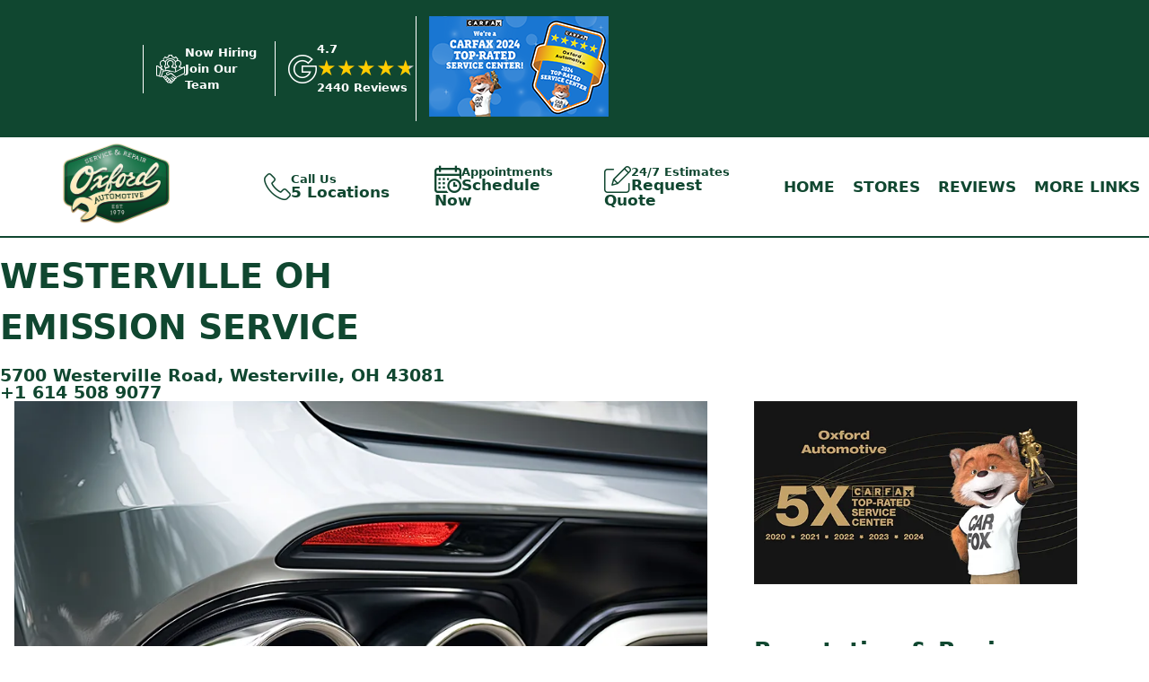

--- FILE ---
content_type: text/html; charset=UTF-8
request_url: https://oxfordauto.net/store/33/services/emission/
body_size: 55433
content:

<!doctype html>
<html lang="en">
<head>
<title>Westerville Auto Emission Service</title>
<meta name="description" content="Westerville auto emission services by specialists at Oxford Automotive includes catalytic converter repair, egr modulator replacement, fuel pressure sensor.">

<meta charset="UTF-8">
<meta name="viewport" content="width=device-width, initial-scale=1.0">
<!-- Google Tag Manager -->
<script>
  window.dataLayer = window.dataLayer || [];
  dataLayer.push({
    clientID: 'web59',  // Dynamically set website ID
    event: 'clientLoaded'
  });

  (function(w, d, s, l, i) {
    w[l] = w[l] || [];
    w[l].push({ 'gtm.start': new Date().getTime(), event: 'gtm.js' });
    var f = d.getElementsByTagName(s)[0],
        j = d.createElement(s),
        dl = l != 'dataLayer' ? '&l=' + l : '';
    j.async = true;
    j.src = 'https://www.googletagmanager.com/gtm.js?id=GTM-MJ4W7VT' + dl;  // Single GTM container ID
    f.parentNode.insertBefore(j, f);
  })(window, document, 'script', 'dataLayer', 'GTM-MJ4W7VT');
</script>
<!-- End Google Tag Manager -->
<link rel="icon" type="image/x-icon" href="/owners/66/images/favicon.ico">
<!-- 
<link rel="stylesheet" href="/css/style.css">
<link rel="stylesheet" href="/css/1stAuto.css">
<link rel="stylesheet" href="/css/theme1.css">
-->
<style>

/* style */

@charset "UTF-8";body,button{font-family:var(--font-family)}.bio .face figure,.team li figure{padding-bottom:100%;position:relative}.shopinfo figure,a.more,abbr,acronym,h1,h2,h3{text-transform:uppercase}#reviews_list li img,.gThumb img{width:50%;float:right}.alignright,.gThumb img,form input[type=submit],span.nav{float:right}#blog .wrapper,#breadcrumb,#finance_logos,#hero>div,#page__top,#page_wrapper,#reviews_list>li,#video-container,#write_review form,.bio,.bio .face figure div,.coupon ul.shareSpecial li,.coupon.modal header,.faqAnswer,.pagination,.shopinfo,.team,.team li figure span,body.modal_open,fieldset>div,form div.formrow,main{overflow:hidden}a.viewMap,ul.flexBoxes.flexSBREP li ul.DropDown li a{color:#00f}#hpSVC,#latestNews{padding:2rem 0}#mfgType,#offerContainer h3:first-child,#svcCats li a:hover{color:red}#tRep p,#tRep span.h3{text-shadow:#fff 1px 1px}#ourWarranty .wrapper:before,.boxGrid>div{background-size:contain;background-repeat:no-repeat}#hpHead .wrapper:before,.boxGrid>div,.coupon,.mapinfo span.gMap-box{background-repeat:no-repeat}a,sup{vertical-align:baseline}#breadcrumb ul,#finance_logos,#reviews_list,#warranty_details ul li,.pagination ul,.team,ul{list-style-type:none}:root{--star-size:60px;--star-color:#cfcfcf;--star-color-white:#ffffff;--star-background:#fc0;--star-background-white:#fff;--fs-xl:clamp(1.2rem, 2vw + 1rem, 3.5rem);--fs-600:2rem;--fs-400:1rem;--font-family:system-ui,"Segoe UI",Roboto,Helvetica,Arial,sans-serif,"Apple Color Emoji","Segoe UI Emoji","Segoe UI Symbol"}@media(min-width:40em){:root{--fs-600:3rem;--fs-400:1.125rem}}.gStars{--percent:calc(var(--rating) / 5 * 100%);display:inline-block;font-size:var(--star-size);line-height:1;font-size:1.5rem}#intro .gAggregate a,#mfg_inner>*,.coupon div,.flexBoxes.flexNavigation li>a:first-of-type,.flexBoxes.flexShops li>a:first-of-type,a.myAddressLink,a.myAddressLink2,body{line-height:1.5}.gStars::before{content:"★★★★★";background:linear-gradient(90deg,var(--star-background) var(--percent),var(--star-color) var(--percent));-webkit-background-clip:text;-webkit-text-fill-color:transparent}*{box-sizing:border-box}a.more:after,address{font-style:normal}abbr,acronym,address,applet,article,aside,audio,b,big,blockquote,body,button,canvas,caption,center,cite,code,dd,del,details,dfn,div,dl,dt,em,embed,fieldset,figcaption,figure,footer,form,h1,h2,h3,h4,h5,h6,header,hgroup,html,i,iframe,img,ins,kbd,label,legend,li,mark,menu,nav,object,ol,optgroup,output,pre,q,ruby,s,samp,section,small,span,strike,sub,summary,sup,table,tbody,td,tfoot,th,thead,time,tr,tt,u,ul,var,video{margin:0;padding:0;border:0;outline:0;font-style:normal;text-decoration:none;vertical-align:baseline}.fa-star-of-life::before{display:inline-block;font-size:1.5rem;margin-bottom:.1rem}#kStory{margin-top:3rem!important}a{margin:0;padding:0;font-style:normal;text-decoration:underline;text-underline-position:under}#moreReviews .social-list__item a,header a{text-decoration:none}#bannerQuote label,#cRatings li.check i.em,#hero_page,#hpHead .wrapper #inner_HP,#offers .coupon img,#page_wrapper .gear,#reputation li .citeDrop,#reviews_list>li p.owner_reply.mChild,#trusted .sbBase,.DropDown,.coupon .couponDetails,.coupon .price::before,.coupon .sendOffer.clear,.coupon .textOffer.clear,.hidden,.meta_content,.mphrdetail,.myFORM input[type=radio],a em,a span.hideMe,button em,label i,ul.flexBoxes.flexShops li ul.followUS li a em{display:none}dfn,ins,td,th{border-width:0 0 1px}.bio,.shopinfo,.tabs>div,.tabs>h3,dfn,input,ins,select,td,textarea,th{border-style:solid}#ourWarranty .wrapper div ul li a,#reputation li ul li a span,#trusted #sbRep .DropDown,.section_title span,article,aside,audio,details,figcaption,figure,footer,footer .h2,footer .h3,header,hgroup,label,main,menu,nav,section,summary{display:block}#page_wrapper #coupons.singleOffer,.coupon ul.shareSpecial li i:before,.gThumb,canvas,video{display:inline-block}#bannerQuote select{color:#000!important;background:#fff!important}.h1,.h2,.h3,.h4,.h5,.h6,h1,h2,h3,h4,h5,h6{line-height:1.5;margin:1rem 0;font-family:var(--font-family);display:block;font-weight:600}#svcScroll p,#tRep p,li,p,q{line-height:2}.h1::before,.h2::before,.h3::before,.h4::before,.h5::before,.h6::before,a{font-weight:400}li,p,q{font-size:clamp(1rem, 1.5vw, 1.2rem)}q::after,q::before{content:'"'}.section_title small{display:block;font-weight:600}.h1,h1{font-size:clamp(1.1rem, 3vw, 3rem)}.h2,h2{font-size:clamp(1.3rem, 3vw, 3rem)}.h3,h3{font-size:clamp(1.2rem, 2.8vw, 2.5rem)}.h4,h4{font-size:clamp(1.2rem, 2.5vw, 2.3rem)}.coupon .coupon_interior div:first-of-type,.coupon .price,.h5,h5{font-size:1.2rem}.h4.siteNav i,.h6,h6{font-size:1.1rem}.h4.siteNav{text-align:left;font-size:1rem}.h4.siteNav i{font-weight:400;margin-right:.3rem}#store_page #reviews #rNav li button:before,.bio .h3,label.required:before,span.nav button,ul.flexBoxes.flexShops li ul.followUS li a:before{font-size:1.5rem}.h4.siteNav a,.h4.siteNav a:hover{text-decoration-color:#ffffff;color:#fff!important}div.myFitVid img{width:auto}.gThumb img{margin:.3rem 0 .5rem 1rem}a.more:after{content:'\e911';font-family:'1stAuto';font-weight:400;display:inline-block;width:1.4rem;height:1.4rem;text-align:center}div.collection{display:inline-block;width:100%}.team,main,ul.btnList{display:flex}#breadcrumb ul li,#sidebar div.collection,.pagination ul li{display:inline}span.nav button{cursor:pointer;line-height:1!important;background:0 0;border:none;font-weight:600}.bio .face figure div,.team li figure span{position:absolute;border-radius:1000px;left:0;bottom:0}.bio,.shopinfo,input,select,textarea{border-radius:3px;background-clip:padding-box}#gmaps .mapinfo ul li.fa-clock,#gmaps .mapinfo ul li.fa-map-marker-alt,#latest_posts article figure img,#recent_comments article figure img,#sidebar .sb_header.widget img,.bio .face figure div img,audio,img.fullwidth,table,ul.flexBoxes.flexShops li:last-of-type,video.fillWidth{width:100%}#intro .gAggregate{display:none;position:absolute;top:2rem;right:2rem}#reviews .rLink{text-decoration:none!important}#reviewSlide{font-weight:400!important}abbr[title],acronym[title],dfn[title]{cursor:help}.pagination ul li.active a,.pagination ul li.disabled a,.tabs>h3{cursor:default}sub,sup{line-height:.5rem}small,sub,sup,tfoot tr{font-size:.8rem}blockquote,fieldset{padding:1rem;margin:1rem 0}table{margin:2rem 0;border-collapse:collapse;border-spacing:0}td,th{padding:.5rem;text-align:center}caption{font-size:1.2rem;padding:1rem}ol,ul{list-style-position:inside}ul.btnList{flex-direction:row;flex-wrap:nowrap;justify-content:center;padding:0;align-items:center;margin:2.5rem 0}#mfgExperts li span,#mfgExperts>li:first-child,#mfg_inner .h3,#reputation,#reputation li ul,ul.btnList li,ul.flexBoxes.flexCONTACT,ul.flexBoxes.flexIMG.flexSBREP li ul{margin:0}ul.btnList li:first-child{margin:0 1rem 0 0}ul.btnList li a.cta,ul.btnList li a.cta2{width:8rem}#sidebar ul.btnList{margin:1rem 0;padding:0}ol{list-style-type:decimal}ol ol{list-style-type:upper-alpha}ol ol ol{list-style-type:lower-alpha}li{margin-block:1rem}fieldset>div,form div.formrow{width:auto;position:relative;clear:both;margin-bottom:1rem}input,select,textarea{border-width:1px;font-size:1rem;font-family:inherit;width:100%;margin:0}.dropdown_container .trigger:after{font-family:'1stAuto';font-style:normal;right:0;text-align:center}input,optgroup,option,select,textarea{padding:.4375rem .625rem;height:2.275rem;margin-bottom:.5rem}label.required:before{content:"*"}input[type=checkbox],input[type=radio]{width:auto;margin:.3125rem .625rem}input[type=checkbox]+label,input[type=radio]+label{width:auto;display:inline-block}.clear,.shopinfo address{clear:both}.alignleft,.coupon.modal .modal_content .price+div,.coupon.modal header form>div{float:left}.bio a.close:before,.bio a.previous:before,.switcher.close:before,.switcher.previous:before{font-family:'1stAuto';font-style:normal;text-align:center}.team{flex-direction:row;justify-content:center;flex-wrap:wrap;margin:0;position:relative;text-align:center;font-size:.9rem;line-height:1.4;width:100%}#sidebar .coupon ul:first-of-type li,#vehHead strong,.bio a.close,.bio a.next,.bio a.previous{font-size:2rem}.team .employee:nth-child(1n){width:40%;margin:1rem 5% 0;line-height:1.2}.team li{font-size:clamp(.8rem, 1.5vw, 1.2rem)}.team li figure{height:0;margin-bottom:.5rem}.team li figure span{display:block;top:0;right:0;background-clip:padding-box}.employee .switcher{margin-top:.5rem;display:inline-block}.team li figure span img{width:100%;height:100%;margin-bottom:.5rem}.team li figure span span{display:block;padding:2.5rem;min-height:100%}.team li figure span:hover{border-style:solid;border-width:5px}.bio{border-width:10px;padding:.5rem 1rem;text-align:center;margin:1rem 0;width:100%}#hero_page .wrapper,#infotabs .wrapper,.shopinfo,footer{padding:1rem}.bio .nav{display:inline-block;text-align:right;width:100%}.bio .face{width:80%;margin:0 auto 1rem}.bio .face figure{height:0}.bio .face figure div{top:0;right:0;background-clip:padding-box;text-align:center}.bio .h3{margin:1rem 0 .5rem}.bio .h4{margin:0 0 1rem}.shopinfo{border-width:1px;font-size:14px;margin:2rem 0 4rem}.shopinfo .box{margin-bottom:10px}.shopinfo figure{padding:.7rem;text-align:center}#thumbMechanic,.shopinfo figure img{max-width:100%}.shopinfo figcaption{font-weight:600;font-size:16px}.shopinfo a.btn{padding:.5rem 2rem;width:auto;border:none;line-height:1.4rem;font-weight:400;font-size:1rem;float:none;border-radius:3px;background-clip:padding-box;display:block;text-transform:uppercase}#hero .slide>div a.cta,section.cta a.cta,section.cta a.cta2{border-style:solid;border-width:3px;border-radius:3px;float:none;background-clip:padding-box;text-transform:uppercase}main{flex-direction:column}#page_wrapper{padding:1rem}#page__top{padding-inline:1rem}.pagination{text-align:center;width:auto;font-size:.9rem;padding-bottom:50px}#breadcrumb ul,.pagination ul{display:inline-block;margin:0}.pagination ul li a{display:inline-block;width:2rem;line-height:2rem;margin:0 .2rem;text-align:center;border-radius:1000px;background-clip:padding-box}.accordion>div{margin-bottom:2rem}#offerContainer h3{clear:left!important;padding:0;line-height:1}#offerContainer p{font-size:1.2rem;padding-top:1rem;display:inline-block}.expiredOffer{font-weight:800;color:red}#quick dt,#quick h2,.showDropDown,form.emailOffer h6{font-weight:700}body>header{padding-top:0;background-color:#fff;min-height:165px;position:fixed;width:100%;z-index:999;transition:min-height 3s ease-in-out}body>header.shrinked{box-shadow:0 2px #888;min-height:0}body>header .wrapper{position:relative;z-index:10000}#affiliates .switch_parent,#hpRep,#hpReviews .wrapper:first-child,#hpSVC div .h4,#hpSVC div p,#hpSVC ul li,.flexBoxes.vMFG li a:first-of-type,.header-unit,.sb__widget,footer div.wrapper:last-of-type{position:relative}#video-container{position:absolute!important;top:0;left:0;height:100%;width:100%}video{position:absolute;z-index:0;left:0}#banner_bottom .appointment a,#banner_bottom .estimate a{padding:.5rem 4rem;border-radius:5px;background-clip:padding-box;display:block;margin:1rem .5rem}#banner_bottom .appointment a i,#banner_bottom .estimate a i{font-size:2.5rem;line-height:1rem;float:left;margin:0 19px 0 -1rem}#hero .slide>div h1,#hero_page h1{font-size:2rem;line-height:1.8rem}#banner_bottom .appointment a i:before,#banner_bottom .estimate a i:before{font-family:'1stAuto';font-style:normal;font-weight:400;opacity:.7}#banner_bottom .appointment a i:before{content:'\e944'}#banner_bottom .estimate a i:before{content:'\e935'}#breadcrumb ul li a:after{font-family:'1stAuto';font-style:normal;width:1.4rem;display:inline-block;height:1.4rem;text-align:center}#breadcrumb ul li i{margin:0 .5rem}#banner_bottom .appointment a span,#banner_bottom .estimate a span{display:block;white-space:nowrap}#banner_bottom .appointment a span:nth-child(2),#banner_bottom .estimate a span:nth-child(2),body>header .appointment>a span:nth-child(2),body>header .estimate>a span:nth-child(2){font-size:1.2rem;text-transform:uppercase}#breadcrumb{width:auto}#hero>div,#hero>div .slide{width:100%;height:125px;position:relative}#hero>div .slide div{display:none;position:relative}#hero .slide>div h1{font-weight:600}#hero .slide>div h1 small,#hero_page h1 small{display:block;font-weight:600;font-size:.65rem;line-height:1.8rem}#hero .slide>div a.cta{padding:.5rem 2rem;width:auto;line-height:1.4rem;font-weight:600;font-size:1rem;margin:1rem}a.cta,a.cta2,button.cta,button.cta2,span.cta,span.cta2{display:inline-block;padding:.3rem 0;line-height:1.4rem;border-style:solid;border-width:2px;border-radius:2px;background-clip:padding-box;font-size:1rem;float:none;text-align:center}.coupon,.coupon .oDesc,.showDropDown,a.viewMap{font-size:.9rem}section.cta,section.cta2{padding:1rem;margin-bottom:2rem}section.cta a.cta,section.cta a.cta2{margin-left:1rem;display:inline-block;padding:.5rem 0;width:10rem;line-height:1.4rem;font-weight:600;font-size:1rem}#intro{padding:0 1rem 1rem;text-align:left;position:relative}section.cta p{font-size:1.3rem;line-height:1.3rem;margin:0}#intro .gAggregate a{background:url(/images/gReviewBG2.webp) left center/16% no-repeat;display:inline-block;width:auto;padding-left:37px;font-size:.7rem;font-weight:600}.h4.section_title.carIntro{position:absolute;margin:0;max-width:90%;text-align:left;font-size:1.4rem}#carousel .carousel .slide .h2,#sidebar .slide .h2,.sb_header .h2{margin:0;text-transform:none;padding:1rem;line-height:2rem;font-weight:600}.widget_link_box{text-align:center!important}.widgetSB{margin:70px 0!important}#page_wrapper #coupons{padding-bottom:1rem}.coupon{display:inline-block;background-position:right center;padding:1rem}.coupon .sendOffer.clear form{margin:1rem 0 2rem}.coupon .sendOffer.clear form p,.coupon:last-of-type{margin-bottom:0}form.emailOffer input[type=text],form.smsOffer input[type=text]{width:62%;float:left;margin:0 .5rem 0 0;padding:1.13rem .5rem;border:1px solid #111}.coupon span.cta{background-color:#d50000;color:#fff;font-weight:700;font-size:1rem;float:none;margin:0 auto;display:inline-block;cursor:pointer;border:none;border-radius:3px}.coupon span.cta.offerD i:after{font-family:'1stAuto';font-style:normal;font-weight:400;text-align:center;content:'\e938'}.coupon span.cta.offerD.qo i:after{content:'\e939'}span.cta{width:clamp(5rem,20vw,7rem)}.coupon img{margin:5px 5% 0 0;float:left}.coupon .coupon_interior{margin:0;padding:0;float:left}.coupon .price{line-height:1.2}.coupon .oFine{font-size:.7rem}.coupon .coupon_interior div:first-of-type{line-height:1.2;text-align:left}.coupon .coupon_interior div:nth-of-type(2){font-size:1rem;line-height:1.5;text-align:left}.coupon ul:first-of-type{display:flex;flex-direction:row;justify-content:flex-end;margin:0;padding:0;line-height:1}#coupons.singleOffer .coupon,ul.flexBoxes.flexNavigation{padding:0}#coupons.singleOffer .coupon ul:first-of-type{padding:1rem 0}#coupons.singleOffer #finePrint{clear:both;margin-top:1.5rem;display:inline-block}.coupon ul:first-of-type li{padding:0;margin:0 .5rem;cursor:pointer;font-size:2rem}#store_page #reviews ul li a,.coupon .couponDetails ul li,.coupon .couponDetails ul li p,.ratings ul li:nth-child(odd){font-size:clamp(1rem, 1.5vw, 1.2rem)}#page_body #latest_posts article figure:last-child,#page_body #recent_comments article figure:last-child,#sidebar #latest_posts article figure:last-child,#sidebar #recent_comments article figure:last-child,.coupon ul:first-of-type li:last-of-type{margin-right:0}.coupon ul:first-of-type li i{padding:0;font-weight:400}.coupon ul.shareSpecial{text-align:right;padding:0}.coupon ul.shareSpecial li{color:#21759b;border:0;cursor:pointer;display:inline-block;margin-bottom:0;opacity:1;position:relative;text-align:center;line-height:1}.coupon ul.shareSpecial li i{text-align:center;display:inline-block;-moz-transition:.2s ease-in;-o-transition:.2s ease-in;-webkit-transition:.2s ease-in;transition:.2s ease-in;margin-left:0}#coupons,#page_wrapper #reviews,#page_wrapper #services{padding-bottom:2rem}#homepage #reviews,#store_page #reviews{margin:3rem 0}#store_page #reviews{position:relative;text-align:center;width:100%}#store_page #reviews span,.sectA>div:first-of-type div span{margin-block:0 .5rem}#store_page #reviews #rNav{position:relative;margin-block:1rem;display:flex;flex-direction:row;align-items:center;justify-content:center}#store_page #reviews blockquote{margin:0;position:relative;background:0 0}#store_page #reviews blockquote:after{content:'';width:0;height:0;border-left:0 solid transparent;border-right:50px solid transparent;border-top:50px solid rgba(207,207,207,.2);position:absolute;bottom:-50px;left:100px}#reviews_list>li,ul.flexBoxes li{border-style:solid;border-width:1px}#store_page #reviews blockquote p:after{content:'';position:absolute;top:0;left:0;right:0;bottom:0;font-size:13rem;z-index:-1;display:block;height:100%;background-color:rgba(207,207,207,.1);border-radius:20px}#store_page #reviews p:first-of-type em:before{font-family:'1stAuto';content:'\e997';display:inline-block;opacity:.4}#store_page #reviews p:first-of-type em:first-of-type:before,.coupon span.cta:first-of-type{margin-right:.5rem}#store_page #reviews p:first-of-type em:last-of-type:before{transform:scaleX(-1);margin-left:.5rem}#store_page #reviews #rNav li{margin:0;line-height:1;text-transform:uppercase;font-weight:600;font-size:1rem}#store_page #reviews>img{height:169px;width:320px}#store_page #reviews span.h5{position:relative;background-color:#ececec;display:inline-block;z-index:1;padding:0 1.5%}#store_page #reviews .h5:before,#svcScroll .h3:before{content:'';position:absolute;width:100%;height:100%;background-color:#fff;top:0;left:0;z-index:-1}#svcScroll .h3:after,#svcScroll .wrapper a.cta{background-color:#d50000}#store_page #reviews .h5:after{content:'';position:absolute;width:12rem;height:3px;background-color:#104730;top:50%;left:50%;transform:translate(-50%,-50%);z-index:-2}#store_page #reviews ul{display:flex;flex-direction:row;justify-items:flex-start;margin-top:50px;text-align:left}#store_page #reviews ul li{margin:0;line-height:1.5}#ripperwrap span.yes,#store_page #reviews ul>li:first-of-type{margin-right:1rem}#store_page #reviews ul li img{width:50px;height:50px}#coupons .collection .slide,#homepage #reviews .wrapper,#reputation .collection .slide{text-align:center}#homepage #reviews.revised .wrapper{text-align:left;width:100%;margin:0 auto;position:relative}#homepage #reviews.revised .fade,ul.flexBoxes.flexSVC li{cursor:pointer}#hpReviews #moreReviews{margin-inline:0;max-width:350px;padding-top:2rem}#moreReviews .h4{margin:0;font-size:1.2rem}#moreReviews .social-list{margin-block:.5rem 0;padding:0;margin-inline:0;justify-content:space-between;display:flex}#moreReviews .social-list li button:hover,#wCarousel .button:hover,.button:hover,footer div.wrapper:last-of-type a{color:#fff}#moreReviews .social-list li button{color:#111;border-color:#111}#moreReviews .social-list li button:after{background:#ff8c00}#moreReviews .social-list li{margin-block:0}#moreReviews .social-list__item+.social-list__item{margin-left:0}#hero>div #slide1Circle h6 a,#moreReviews .social-list__link{color:#111}#moreReviews .social-list__link i:before{font-size:2rem;font-family:'1stAuto';font-style:normal}#homepage #reviews .section_title{text-align:left;font-size:1.3rem}#reviews .collection .slide .rating,#reviews .collection .slide .rating div,#reviews_list>li .ratings .rating,#reviews_list>li .ratings .rating div{background-repeat:repeat-x;background-position:left center}.coupon div.couponCTA{width:100%;text-align:right;display:inline-block;margin:2rem 0 1rem}.coupon .couponDetails ul{display:flex;flex-direction:column;flex-wrap:wrap}.coupon .couponDetails ul li p{line-height:1.5}.coupon.modal header form{margin:0 2rem;float:left;white-space:nowrap;width:70%}.coupon.modal header input,.coupon.modal header label{width:auto;float:left}.coupon.modal header label{position:relative;top:5px}.coupon.modal header input[type=submit]{border:none;text-transform:uppercase}.coupon.modal .modal_content .price{font-size:2.5rem;font-weight:600;margin:0}.gear{margin:0 auto 1rem;display:block;text-align:center;position:relative;top:-1.5px}a.reward_link:after{content:' '!important}a.reward_link:before{content:'   '!important}#reviews_list{margin:0}#reviews_list .myFitVid{width:100%;margin:0 auto}#reviews_list .fluid-width-video-wrapper{margin-bottom:30px}#reviews_list>li{margin-bottom:2rem;clear:both;padding:2rem 1rem}#reviews_list li img{margin:1rem .5rem}#reviews_list>li .rev .customer{margin:1rem 0;text-align:right;display:inline-block;width:100%}#reviews_list>li .rev figure{float:left;margin:0 1rem 1rem 0}#reviews_list>li .rev .meta{padding:0;display:flex;width:100%;flex-direction:row;justify-content:space-evenly;align-items:flex-start}#reviews_list>li .rev .meta div{text-align:left;margin:1rem 0}.mChild,.meta_info{display:none;opacity:0;transition:opacity 1s ease-in-out}.mChild.show,.meta_info.show{display:block;opacity:1}#reviews_list>li .rev .meta a.video:before,#reviews_list>li .rev .meta p.owner_reply:before,#reviews_list>li p.view_ratings:before{font-family:'1stAuto';font-size:2rem;margin-inline:0 .5rem}#reviews_list>li .rev .meta .icon:before,#reviews_list>li .rev .meta a:before{font-size:1.5rem;position:relative;top:2px;margin-right:.1rem}#reviews_list>li p.owner_reply,#reviews_list>li p.view_ratings{cursor:pointer;margin:0;display:flex;align-items:center}#reviews_list>li p.owner_reply:before{content:'\e93f'}#reviews_list>li p.owner_reply.mChild:before,.flexBoxes.flexBrands li a span:before{content:''}#reviews_list>li p.view_ratings:before{content:'\e940'}#reviews_list>li p em{font-weight:600;font-style:italic}#reviews_list>li .rev .meta a.video:before{content:'\e942'}#reviews_list>li .rev .meta .audio:before,#reviews_list>li .rev .meta a.pdf:before{font-weight:400;display:inline-block;width:1.4rem;height:1.4rem;text-align:center;font-family:'1stAuto';font-style:normal}#reviews_list>li .rev .meta .audio:before{content:'\e972'}#reviews_list>li .rev .meta a.pdf:before{content:'\e971'}#reviews_list>li .rev div.voice_review{width:100%;margin:1rem auto}.ratings ul{list-style:none;margin:0}.ratings ul.view_ratings li{float:left;margin-bottom:1rem}.ratings ul li:nth-child(odd){width:57%;float:left}#writereviewform div.half{display:inline-block;margin-bottom:2rem}#cRatings ul{list-style:none;display:inline-block;padding:0;margin:0 0 1.5rem;clear:both;width:100%}#cRatings ul li:first-child{text-align:left;padding:0 0 5px;font-weight:600;font-size:1.2rem}#cRatings ul li{margin:0;width:100%}#cRatings ul li.check{width:30px;height:65px;float:left;position:relative;cursor:pointer;margin-right:1.5rem}.check::before,.gold::after,.rated::after{content:'\2605';font-size:35px;position:absolute;color:#777;line-height:35px}.check:hover::before,.gold::after,.rated::after{color:orange}#cRatings li.check i{font-size:17px;position:absolute;width:100%;display:flex;justify-content:center;bottom:0}#write_review form input[type=submit]{display:inline-block;padding:.5rem 2rem;width:auto;border:none;line-height:1.4rem;border-radius:3px;background-clip:padding-box;font-weight:600;float:right;text-transform:uppercase;font-size:1.2rem}#reviewIndex{display:flex;flex-direction:row;justify-content:center;flex-wrap:wrap}#reviewIndex li{margin:0 .5em 1em;border:1px solid #231f20;cursor:pointer;width:3rem;height:3rem;border-radius:5px;display:flex;align-items:center;justify-content:center}#reviewIndex li:hover{background-color:#fff200;color:#231f20}#reviewIndex li.review_page{background-color:#231f10;color:#fff}.clearfix{content:"";display:table;clear:both}#coupons h2 .nav .slick-next:before,#coupons h2 .nav .slick-prev:before,#reputation h2 .nav .slick-next:before,#reputation h2 .nav .slick-prev:before{font-weight:400;font-family:'1stAuto';font-style:normal}#coupons h2 .nav,#reputation h2 .nav{float:right;position:relative}#coupons h2 .nav button,#reputation h2 .nav button{cursor:pointer;display:inline-block;width:auto;border:none;font-weight:400;float:none;border-radius:3px;background-clip:padding-box}#coupons h2 .nav .slick-next:before,#reputation h2 .nav .slick-next:before{content:'\e911';display:inline-block;text-align:center}#coupons h2 .nav .slick-prev:before,#reputation h2 .nav .slick-prev:before{content:'\e937';display:inline-block;text-align:center}#reputation .collection .slide img{margin:0 auto}#reputation{display:flex;flex-wrap:wrap;justify-content:space-around}#reputation>li{margin:1rem 0;text-align:center;list-style:none;width:50%}#reputation>li img{width:75%;border:1px solid #000;margin:0 auto .2rem;display:block;cursor:pointer}.showDropDown{cursor:pointer;text-decoration:underline}#bookNow,#svcCats li a,.animated-button,.offered__services li a,.ul_links li a,.ul_links li span{text-decoration:none}.showDropDown i:before{margin-left:.3rem}#reputation li li{width:100%;margin:1rem 0;list-style:none}#reputaton li a,ul.flexBoxes.flexShops p{font-size:1rem}#reputation li ul{line-height:1.3;font-size:.8rem}#page_wrapper #latest_posts,#page_wrapper #recent_comments{margin-bottom:3rem}#ourWarranty .wrapper div ul,.ul_links,ul.flexBoxes{display:flex;flex-wrap:wrap;list-style:none;margin:0;padding:0;text-align:center;justify-content:flex-start}ul.flexBoxes li{width:90%;margin:1rem auto;padding:1.5rem 1rem;border-radius:3px;background-clip:padding-box;position:relative;display:table-cell;align-items:center}#warranty_details ul,ul.flexBoxes.navigation{margin:0;padding:0}ul.flexBoxes.navigation.veh li{width:50%;padding:0;margin-bottom:1.5rem}ul.flexBoxes.navigation.testi li{padding:0;margin:1rem 0;line-height:.7!important;width:33%}ul.flexBoxes.navigation.dash li{padding:0 1rem 0 0;margin:1rem 0;font-size:.7rem;width:50%}ul.flexBoxes.navigation.testi li a{position:relative;line-height:1}.flexBoxes.vMFG li{text-align:center;padding:.5rem .8rem}.flexBoxes.vMFG li span{width:100%;font-weight:800}.flexBoxes.vMFG li,.flexBoxes.vMFG li a{color:#fff;font-weight:600;font-size:1.2rem}ul.flexBoxes li h6{width:100%;margin:0;line-height:1.5;font-weight:700}ul.flexBoxes li .h5{font-size:1rem;letter-spacing:1px;padding:.5rem 0;line-height:1.3;font-weight:700}ul.flexBoxes li>a:first-of-type{display:block;position:absolute;top:0;right:0;bottom:0;left:0;line-height:1.5}ul.flexBoxes.flexSVC li>a:first-of-type{display:block;position:relative;line-height:1.5}ul.flexBoxes.dash li>a:first-of-type{line-height:1.5;position:relative}ul.flexBoxes.flexIMG li,ul.flexBoxes.flexIMG li:hover{border-radius:3px;-moz-background-clip:padding-box;border-width:1px;background:#f7f7f7;border-color:#d9d9d9}ul.flexBoxes.flexFAQ li>span.flexThumb,ul.flexBoxes.flexIMG li>a:first-of-type{position:relative;display:flex;width:100%}ul.flexBoxes.flexIMG li img{width:100%;max-height:300px}ul.flexBoxes.flexNavigation li,ul.flexBoxes.flexShops li{background-color:transparent!important;border:none;padding:0;margin:0 0 1rem;text-align:left}ul.flexBoxes.flexNavigation li{width:100%;margin-bottom:2.5rem}#svcCats li:hover,ul.flexBoxes.flexShops.flexShopHead li{margin-bottom:.3rem}ul.flexBoxes.flexShops li>a:first-of-type{display:block;position:relative}ul.flexBoxes.flexShops{margin-bottom:1rem;border-bottom:1px solid #fff}ul.flexBoxes.flexShops.flexShopHead{margin-bottom:0;display:none}ul.flexBoxes.flexShops li{align-items:flex-start;width:50%;font-size:1rem;display:block}ul.flexBoxes.flexShops li:nth-child(2n){padding-left:.3rem}#intro.wrapper ul.followUS{margin:1rem 0;padding:0;display:flex;justify-content:flex-end}#intro.wrapper ul.followUS li{width:auto;font-size:1.5rem;margin:0 0 0 1rem}ul.flexBoxes.flexShops ul.followUS li{width:20%;margin:.5rem .5rem 0 0;display:block!important;font-size:.6rem;float:left}ul.flexBoxes.flexShops li ul.followUS{list-style-type:none;margin:0;display:flex;width:100%;justify-content:flex-start}ul.flexBoxes.flexShops li ul.folowUS li{display:inline-block;float:left;margin-right:0}ul.flexBoxes.flexShops h4{font-weight:700;font-size:1.1rem}ul.flexBoxes.flexShops li ul.followUS li>a:first-of-type{display:block;text-align:center}.flexBoxes.flexGallery li{justify-content:center;font-weight:700}footer>div.wrapper{padding:.5rem 0}#faq_divs .box h4,footer>div.wrapper .h2:first-of-type{margin-top:1rem}footer .h2{margin-top:2rem}footer #footer_mobile_nav{margin-bottom:5rem}footer img#signature_img{width:25%;height:auto;margin:.5rem 1rem 1rem 0;float:left}#_1stAutoLogo{width:202px;height:114px}ul.flexBoxes li>span.flexThumb span{position:absolute;background:rgba(0,0,0,.5);color:#fff;top:0;left:0;right:0;bottom:0;-webkit-transition:.2s;-moz-transition:.2s;-o-transition:.2s;display:flex;align-items:center}.flexBoxes.flexSVC li>span.flexThumb span,ul.flexBoxes.flexVids li>span.flexThumb span{bottom:10px}ul.flexBoxes.flexVids li:hover .h6{background:0 0}ul.flexBoxes.flexIMG.flexPICS li>a span{background:rgba(0,0,0,.2)}ul.flexBoxes.flexIMG.flexPICS li>a span:hover{background:rgba(0,0,0,0)}ul.flexBoxes.flexFAQ li span.flexThumb span:before,ul.flexBoxes.flexSVC li span.flexThumb span:before,ul.flexBoxes.flexVids li span.flexThumb span:before,ul.flexBoxes.flexpics li span.flexThumb span:before{font-family:'1stAuto';font-style:normal;text-align:center;-webkit-transition:.3s;-moz-transition:.3s;transition-delay:0s;-o-transition:.3s;margin:0 auto}ul.flexBoxes li a span:before,ul.flexBoxes li span.flexThumb span:before{display:inline-block;-webkit-transition-delay:.2s;transition-delay:.2s}ul.flexBoxes.flexIMG li{border-radius:3px;border-style:solid;border-width:0 1px 1px 0!important;padding:1rem;width:100%;display:block;margin:1.5rem auto;background-color:transparent;cursor:pointer}#myPartners.flexBoxes.flexIMG li,#tires.flexBoxes.flexIMG li{padding:.2rem;width:42%}#tirePIC{display:block;margin:0 auto}ul.flexBoxes.flexIMG.flexBrands li{padding:.5rem;width:40%;display:block;margin:1rem auto}ul.flexBoxes.flexIMG.flexSBREP li{padding:0;border:none;margin:1rem 5px;width:46%}ul.flexBoxes.flexCONTACT li:hover,ul.flexBoxes.flexIMG.flexSBREP li:hover{background-color:transparent}ul.flexBoxes.flexIMG.flexSBREP li a:first-of-type{display:block;font-size:.8rem}ul.flexBoxes.flexIMG.flexSBREP li ul li{margin:0;width:100%;text-align:left;background-color:transparent}ul.flexBoxes.flexSBREP li ul.DropDown li{font-size:1.2rem;float:left;width:45%;margin:0;text-align:center}ul.flexBoxes.flexSBREP li#sbgRep{width:100%;text-align:center;font-size:1rem}ul.flexBoxes.flexSBREP li#sbgRep img{width:50%;margin:0 auto;display:block}ul.flexBoxes.flexCONTACT li{padding:0;border:none;margin:0 0 1rem;width:50%;background:0 0;color:#111!important}ul.flexBoxes.flexCONTACT li:first-of-type{width:100%;background-color:transparent;font-size:1rem;margin-block:20px 10px;text-align:left;font-weight:600}ul.flexBoxes.flexCONTACT li:first-of-type:hover{width:100%;background-color:transparent}ul.flexBoxes.flexCONTACT li a:first-of-type{display:block;font-size:1rem;text-align:left;position:relative}.flexBoxes.flexIMG li .flexThumb{margin:0;position:relative;width:100%;display:block}.flexBoxes.flexFAQ li span.flexThumb span,.flexBoxes.flexFAQ li span.flexThumb span:before,.flexBoxes.flexIMG li .flexThumb span,.flexBoxes.flexIMG li .flexThumb span:before{font-weight:400;-webkit-transform:scale(0);-moz-transform:scale(0);-ms-transform:scale(0);-o-transform:scale(0);opacity:.7}.flexBoxes.flexFAQ li span.flexThumb span:before,.flexBoxes.flexSVC li span.flexThumb span:before{font-size:5rem}.flexBoxes.flexVids li a span:before{content:'\e942';font-size:6rem}.flexBoxes.flexpics li a span:before{content:'\e964';font-size:5rem;opacity:0}.flexBoxes.flexIMG li a.flexThumb:hover span,.flexBoxes.flexIMG li a.flexThumb:hover span:before,.flexBoxes.flexIMG li span.flexThumb:hover span,.flexBoxes.flexIMG li span.flexThumb:hover span:before,.flexBoxes.flexIMG li.catLink:hover span.flexThumb span,.flexBoxes.flexIMG li.catLink:hover span.flexThumb span:before,.flexBoxes.flexIMG.flexBrands li a.flexThumb:hover span,.flexBoxes.flexIMG.flexBrands li a.flexThumb:hover span:before{transform:scale(1)}.h3.fleet_header{font-size:1.5rem;line-height:1.3;font-weight:700}ul.logos,ul.svcList{display:flex;flex-wrap:wrap;list-style:none;text-align:left;margin:0;font-size:.9rem}ul.svcList{margin-block:0 3rem}ul.svcList li{text-align:left;width:100%;margin:.2rem 0;line-height:1.5}ul.logos li{width:30%}#faq_divs .switch_parent .switcher:after,.switcher2:after{font-family:'1stAuto';font-style:normal;height:1.4rem;text-align:center;text-rendering:optimizeLegibility;content:'\e911';font-weight:400;display:inline-block;width:1.4rem}#faq_divs .switch_parent{padding:0;border-radius:3px;background-clip:padding-box;position:relative;margin-top:2rem}#faq_divs .switch_parent .switcher,#faq_divs .switch_parent .switcher2{display:inline-block;padding:.5rem 2rem;width:auto;border:none;line-height:1.4rem;font-weight:400;font-size:1rem;float:none;border-radius:3px;background-clip:padding-box;position:absolute;top:0;right:0;cursor:pointer}#finance_logos li a{vertical-align:middle;top:5px;left:5px;right:5px;bottom:5px}#faq_divs h3,#ourWarranty .wrapper div .h3{font-weight:600}#faq_divs .question,#faq_divs h3{margin-bottom:.5rem;cursor:pointer}.question:after{display:inline-block;vertical-align:middle;margin-left:.2rem;font-family:'1stAuto';font-style:normal;font-weight:400;text-align:center;content:'\e938';transition:transform .5s}#hpVEH_List li,.ripperslide.final{text-align:left}.question.qo:after{transform:rotate(90deg)}.faqAnswer{max-height:0;transition:max-height 1s ease-in-out}.faqAnswer.readME{max-height:10000px;overflow:visible}#faq_divs .box p img,#faq_divs p img{max-width:225px;display:block;margin:1rem auto}#blog .wrapper{display:block;position:relative;padding:1rem;font-size:.8rem;line-height:1.2rem}#latest_posts article,#recent_comments article{display:block;overflow:hidden;position:relative;margin-bottom:2rem}#page_body #latest_posts article figure,#page_body #recent_comments article figure{margin-right:4.44874275%;float:left;width:12.95938104%}#page_body #latest_posts article figure+div,#page_body #recent_comments article figure+div{float:left;width:82.59187621%}#sidebar #latest_posts article figure,#sidebar #recent_comments article figure{margin-right:4.44874275%;float:left;width:21.66344294%}#sidebar #latest_posts article figure+div,#sidebar #recent_comments article figure+div{float:left;width:73.88781431%}#latest_posts article h3,#recent_comments article h3{margin:0;font-size:1.1rem;line-height:1.4rem}#infotabs figure{float:right;width:auto;margin:0 0 2rem 2rem;padding:1rem;position:relative;background:#fff}#infotabs figure figcaption{font-style:italic;font-size:.75rem}#finance_logos{margin:1rem 0;position:relative}#affiliates{margin-top:3rem}.switcher.close,.switcher.previous{border:none;font-weight:400;border-radius:3px;display:inline-block;width:auto;background-clip:padding-box}#affiliates .switch_parent h4:first-of-type{font-size:1.2rem;margin:1rem 0}.switcher{cursor:pointer;width:100%;text-align:center}.switcher.close{line-height:1.4rem;font-size:1.2rem;padding:0;float:right}.switcher.close:before{content:'\e96e';font-weight:400;display:inline-block;width:1.4rem;height:1.4rem}.switcher.next,.switcher.previous{font-size:1.2rem;padding:0;float:right;line-height:1.4rem}.switcher.previous:before{content:'\e937';font-weight:400;display:inline-block;width:1.4rem;height:1.4rem}#brands .switcher.close:before,.switcher.next:before{font-style:normal;font-weight:400;display:inline-block;font-family:'1stAuto'}.switcher.next{display:inline-block;width:auto;border:none;font-weight:400;border-radius:3px;background-clip:padding-box}.switcher.close,.switcher.next,.switcher.previous{margin:0 0 0 .5rem}#affiliates.financial figure ul{margin:0;list-style:none}#affiliates.financial figure ul li{margin:.5rem 0;padding:0;float:left;width:100%;text-align:center;line-height:1.5rem}#affiliates.financial figure ul li span{display:block;font-size:1rem}#affiliates.financial p{padding:0 15px}#affiliates div.nav,.mapinfo{padding:.5rem;overflow:hidden}.switcher.next:before{content:'\e911';width:1.4rem;height:1.4rem;text-align:center}#affiliates figure{clear:both;text-align:center}#affiliates figure img{width:90%;max-width:250px}#affiliates.financial figure img{width:100%;max-width:1000px}#gmaps .mapinfo ul{display:flex;flex-wrap:wrap;margin:0 0 2rem;padding:0;line-height:1.5;font-size:1rem}#gmaps .mapinfo ul li{width:100%;padding:0;line-height:1.5;margin:0 0 1rem;min-height:20px;float:left}#gmaps .mapinfo ul,#gmaps .mapinfo ul li span{font-family:'Open Sans',helvetica,arial,sans-serif}#gmaps .mapinfo ul li:before{display:inline-block;float:left;font-size:1.3rem;margin-right:.5rem}.map,.map a{margin:1rem 0;display:inline-block}#vehHead,.shopMap,a.viewMap{display:none}.mapinfo{margin:3rem 10px;background:#f7f7f7;box-shadow:0 0 10px 0 rgba(0,0,0,.2);z-index:10}.mapinfo span.gMap-box{display:block;background-position:50% 50%;line-height:0;margin:0}.mapinfo span.gMap-box img{max-width:100%;opacity:0;margin-bottom:1rem}.map a i{margin-right:.5rem;color:#111}.shopMap{clear:both;width:98%;min-height:300px;overflow:hidden;line-height:1.5;font-size:1.2rem}.shopMap img{width:120px;border:1px solid #004b88;float:left;margin:8px 5px 0 0}#sidebar .shopMap span{line-height:1.5;display:inline-block;padding:0;margin:0}#ap_ssn1,#ap_ssn2,#co_ap_ssn1,#co_ap_ssn2{width:25%;margin-right:5%;float:left}#quick,.ripperslide.final ul{margin:0 0 2rem}#ap_ssn3,#co_ap_ssn3{width:40%;float:left}#quick dt a:after{display:inline-block;font-family:'1stAuto';font-style:normal;font-weight:400;text-align:center;content:'\e911';float:right}#quick{border-style:solid;border-width:5px}#quick dt{border-style:dotted;border-width:0 0 1px}.myFORM input[type=radio]+label.active:before,.myFORM input[type=radio]+label:before,.myFORM input[type=radio]:checked+label:before{margin:0;line-height:28px;font-family:'1stAuto';display:inline-block;width:22.8px;text-align:center;cursor:pointer}.myFORM input[type=radio]+label:before{content:'\e975'}.myFORM input[type=radio]:checked+label:before{content:'\e976';color:green}.myFORM input[type=radio]+label.active:before{content:'\e976'}#sidebar>div{margin:3rem 0 0}.img_license{right:0;text-align:right;margin:0!important;padding-right:.7rem;font-size:10px;background-color:#fff!important;bottom:0;width:100%;position:absolute}#homepage #reviews.revised,#hpSVC,#hpServices,#rIntro,#rNav,#ripperwrap,#svcScroll,.boxGrid,.boxGrid>div{position:relative}.img_license a{color:#000}#hero>div #slide1Circle{background-color:rgba(255,255,255,.9);border-radius:50%;position:absolute}img#hpcLogo{position:absolute}#hero>div #slide1Circle a.openAPPT{position:absolute;left:25%;bottom:12%;background:#d50000;font-size:1rem;color:#fff;border-radius:3px;margin:0 auto;text-align:center;padding:.5rem .8rem;width:160px}#hero>div #slide1Circle a.openAPPT:hover{background-color:#890000}#hero>div #slide1Circle h6:before{content:'\e0c4';font-family:'1stAuto';font-style:normal;font-weight:400;display:inline-block;width:1rem;height:1rem;text-align:center}#hero>div #slide1Circle div.bbb-business{background:0 0/contain;position:absolute}#hero>div #slide1Circle div.bbb-business a.bbblink{display:block;position:absolute;margin:0;padding:0;top:0;left:0;overflow:hidden}#hero>div #slide1Circle div.bbb-business a.bbblink.ruhzbum:hover img{margin-left:-100px}#ripper{padding:1.5rem 0}.w100{width:100px!important;border-width:2px;cursor:pointer}#ripperwrap{display:block;min-height:80px}#ripperwrap span.btn-reset{font-size:1rem;cursor:pointer;text-decoration:underline}.boxGrid{padding:0;margin-bottom:2rem;display:-webkit-box;display:-moz-box;display:-ms-flexbox;display:-webkit-flex;display:flex;-webkit-flex-flow:row wrap;flex-wrap:wrap;flex-wrap:wrap;justify-content:center}.boxGrid>div{padding:0;max-width:250px;min-height:300px;margin:0 0 1rem}#ripper .boxGrid>div{min-height:200px;padding:200px 0 0}.ripperslide{-webkit-transition:1s;-moz-transition:1s;-o-transition:1s;transition:1s;position:absolute;bottom:0;right:0;left:0;-webkit-transform:scale(0);-moz-transform:scale(0);-ms-transform:scale(0);-o-transform:scale(0);transform:scale(0);text-align:center}#hpVEH_List,.hidden__ul{list-style:none;max-height:0;visibility:hidden;transition:max-height 3s ease-in-out,opacity .5s ease-in-out,visibility .1s ease-in-out;opacity:0;overflow:hidden}.ripperslide.active{position:absolute;left:0;right:0;bottom:0;-webkit-transform:scale(1);-moz-transform:scale(1);-ms-transform:scale(1);-o-transform:scale(1);transform:scale(1)}#mfgExperts:before,#svcScroll .h3:after,#svcScroll .wrapper{transform:translate(-50%,-50%);top:50%;left:50%}#findRipper.h3{font-size:1.2rem;text-align:center;display:block}ul.flexBoxes.flexCards{align-content:space-around!important;align-items:normal;justify-content:space-between;margin:.8rem 0}ul.flexBoxes.flexCards li,ul.flexBoxes.flexCards li:hover{background:0 0;padding:0;color:#000;margin:2rem auto;width:auto;max-width:402px}ul.flexBoxes.flexCards li .h5{margin:0;background:#222;color:#fff;text-transform:uppercase}ul.flexBoxes.flexCards li p{padding:0 .5rem;text-align:center}ul.flexBoxes.flexCards li img{width:100%;height:auto}ul.flexBoxes.flexCards li>a:first-of-type.cta{position:relative;margin:0 auto 1rem;font-weight:700}#hpReviews{padding-inline:1rem;background:#f7f7f7}#homepage #intro{margin:0 auto 2rem}#homepage #introduction{padding:0 0 2rem}#homepage #reviews.revised{margin-block:50px 100px}#homepage #reviews.revised .wrapper:before{content:'\e997';font-family:'1stAuto';position:absolute;top:100%;left:50%;font-size:13rem;z-index:1;opacity:.03;display:block;height:100%;transform:translateY(-50%);transform:translate(-50%,-86%)}#homepage #reviews.revised span.h2{text-align:left;margin-block:0 20px;font-weight:600}#homepage #reviews.revised span.h2 strong{color:inherit}#rIntro{z-index:2}#rNav{text-align:center;margin-block:0 1rem}#rNav button{background:0 0;border:none;cursor:pointer}#rNav button:before{font-size:2rem;font-weight:800;color:#111}#hpSVC{min-height:1010px;margin:50px auto 0;display:flex;flex-direction:column;justify-content:space-between;width:100%;background-color:#000;border-radius:30px}#hpSVC div{padding:0 1rem;color:#fff;width:100%;font-size:1rem}#hpServices{z-index:100000}#svcCats li{text-align:center;line-height:1;border-radius:0;flex:1 1 0;margin-bottom:0;transition:.5s}#svcCats li a{color:#000;display:block;padding:0;min-height:100px;vertical-align:middle;transition:1s;line-height:1.5}#svcCats li span{font-family:'1stAuto';display:block;text-align:center;font-size:2rem;margin-bottom:.2rem;line-height:1;font-size:clamp(3rem, 6.5vw, 6rem);font-weight:400}#hpSVC ul{display:flex;flex-direction:row;flex-wrap:wrap;align-items:flex-start;margin:0;padding:0;line-height:1.5;justify-content:center}#hpSVC ul li button{min-width:150px;margin-inline:0}#hpSVC ul li a{color:#fff;text-decoration-color:#fff}#hpSVC>div:first-of-type ul,#trusted #sbRep{justify-content:center}#hpSVC>div:first-of-type ul li{margin:1rem .5rem;padding:0;text-align:center}#hpSVC>div:last-of-type ul{justify-content:flex-start}#hpSVC>div:last-of-type ul li{position:relative;margin-block:0 1rem;margin-inline:0;width:33%}#hpSVC:before{position:absolute;content:'';display:block;top:0;left:0;bottom:0;right:0;background:url(/images/hp-services-bg.webp) 82% 0/cover no-repeat #000;border-radius:30px}#svcScroll .wrapper a.cta,#tRep p a.cta{color:#fff;text-decoration-color:#d50000;border:0}#svcScroll{text-align:center;margin-block:3rem;padding-block:200px 100px;min-height:650px}#svcScroll .wrapper{z-index:2;padding:0;position:absolute;overflow:hidden}#svcScroll .h1{font-weight:700;font-size:1.5rem}#svcScroll .h3{position:relative;background-color:#ececec;display:inline-block;z-index:1;padding:0 3.5%;color:#d50000}#svcScroll p i{float:right;font-size:5rem;margin:5px 0 0 1rem}#svcScroll .h3:after{content:'';position:absolute;width:40rem;height:3px;z-index:-2}#svcScroll p{margin:1rem 0;padding:0 1rem}#svcScroll .wrapper a.cta:hover,#tRep p a.cta:hover{background-color:#890000;color:#fff;text-decoration-color:#890000}#svcScroll .mfgCTA{text-align:center;-ms-flex-pack:justify;justify-content:space-between;display:-ms-flexbox;display:flex;position:relative}#svcScroll .mfgCTA .cta{-ms-flex:0 1 auto;flex:0 1 auto;margin:0 5%;width:35%;transition:.5s}#svcScroll .mfgCTA span.bar{position:relative;-ms-flex:1 1 auto;flex:1 1 auto}#svcScroll .mfgCTA span.bar:before{content:'';position:absolute;width:100%;height:3px;background-color:#d50000;top:50%;left:0;transform:translateY(-50%)}.scroller{max-width:1900px;margin:0 auto}.scroller__inner{padding-block:1rem;display:flex;flex-wrap:wrap;gap:2rem;align-items:center;margin-block:3rem}.scroller[data-animated=true]{overflow:hidden;-webkit-mask:linear-gradient(90deg,transparent,white 20%,white 80%,transparent);mask-image:linear-gradient(90deg,transparent,white 20%,white 80%,transparent)}.scroller[data-animated=true] .scroller__inner{width:max-content;flex-wrap:nowrap;animation:scroll var(--_animation-duration,40s) var(--_animation-direction,forwards) linear infinite}.scroller[data-animated=true] .scroller__inner:hover{animation-play-state:paused}@keyframes scroll{0%{transform:translateX(0)}100%{transform:translateX(-50%)}}#mfg_experts .wrapper{max-width:1024px;position:relative;margin-block:3rem}#mfgExperts{margin:0;padding-inline:0;display:flex;position:relative;flex-direction:column;align-items:center;justify-content:center;text-align:center;background-color:#fff}#mfgExperts:before{content:'\e91e';font-family:'1stAuto';position:absolute;z-index:-1;opacity:.07;font-size:clamp(1rem, 90vw, 25rem)}#mfgExperts>li{margin-block:0 2rem;width:100%}#mfgExperts>li:nth-child(2){min-height:300px}#mfgExperts li .h3{min-height:100px;overflow:hidden;transition:min-height 1s ease-in-out,visibility .1s ease-in-out;display:block}#mfgType{display:block}.offered__services{display:flex;flex-direction:row;flex-wrap:wrap;justify-content:space-around}.offered__services li{text-align:center;line-height:1.2;width:28%;margin-inline:0;margin-block:0 2rem;font-size:clamp(.8rem, 1.5vw, 1.2rem)}.animated-button,.serviced__vehicles li,.svc__items li{font-size:clamp(1rem, 1.5vw, 1.2rem)}.offered__services li a span{font-family:'1stAuto';display:block;font-size:3rem;font-weight:400}#hpVEH_List{z-index:20;display:flex;flex-wrap:wrap;margin:0;padding:0;justify-content:flex-start}#vPara,#vehHead,.ul_links li{margin-block:0 2rem}#hpVEH_List li{width:50%;margin-block:0 1rem;line-height:1;display:inline-flex}#bookNow,#hpRep #hpRep__ul li,#tRep p,#tRep span.h3,.serviced__vehicles li,.svc__items li{text-align:center}#hpVEH_List li a{display:flex;flex:1;align-items:center;position:relative;text-transform:uppercase;color:#222;line-height:1.5;font-size:clamp(.8rem, 1.5vw, 1.2rem);text-decoration-color:#222}#hpVEH_List li span::before{font-family:'1stAuto';margin-inline:0.5rem;margin-block:0;float:left;font-size:1.5rem}#vPara{max-height:1000px;transition:max-height .5s ease-out,opacity .5s ease-out,visibility .5s ease-out;opacity:1;visibility:visible}#tRep{padding-block:0;position:relative;margin:0 auto}#hpRep #hpRep__ul{display:flex;flex-direction:row;justify-content:space-around}#hpRep #hpRep__ul li{font-weight:600;line-height:1.5;position:relative;min-width:200px}#hpRep #hpRep__ul li a{position:absolute;display:block;top:0;right:0;left:0;bottom:0;z-index:10}#hpRep #hpRep__ul span::before{display:block;font-size:4rem;font-family:'1stAuto';font-weight:400}#hpRep:after{display:block;top:0;bottom:0;background:url(/images/svc_scroll_bg.webp) top center/cover no-repeat fixed;width:100%;opacity:.1;margin-left:0;position:absolute;content:' ';z-index:1;left:0}#hpHead,#hpHead .wrapper,#ourWarranty .wrapper,#tRep p,#tRep span.h3,#trusted,.animated-button,.button,.sectA{position:relative}#tRep p{padding-block:0 3rem;padding-inline:0;z-index:20}#tRep p a.cta{display:block;margin:2rem auto 0;background-color:#d50000;transition:.5s}#trusted{z-index:5}#ourWarranty .wrapper div ul li,#trusted #sbRep li{width:50%;margin:1rem 0}#trusted #sbRep li img{width:80%;height:auto;}#trusted #sbRep li ul li{width:50%;float:left;display:flex!important;margin-block:0 1rem}#tRep span.h3{font-size:1.7rem;margin:0;z-index:10;line-height:1.3}#tRep span.h3:before{font-size:6rem;display:block;font-family:'1stAuto';content:'\e92d';margin:0}#ourWarranty{margin-block:0 50px}#ourWarranty .wrapper{display:block;min-height:700px}#ourWarranty .wrapper div{text-align:center;padding-inline:1rem}#ourWarranty .wrapper div sup{margin-left:.1rem}#ourWarranty .wrapper div p a img{width:150px}#ourWarranty .wrapper:before{content:'';display:block;width:100%;height:242px;background-image:url(/images/ngWarranty.webp);background-position:center top}#ourWarranty .wrapper div ul li a img{width:90%}#hpHead{margin-block:0 20px}#hpHead .wrapper{height:240px;z-index:1}#hpHead .wrapper:before{z-index:-1;content:'';display:block;background-image:url(/images/banners/hero/a1903.webp);background-size:cover;position:absolute;top:0;left:0;bottom:0;right:0;background-position-x:-50px;background-color:#000}.button{cursor:pointer;border:2px solid red;background:#fff;color:#000;padding:1rem 1.5rem;z-index:1;font-weight:600;text-transform:uppercase;margin-inline:1rem}#facebook_join_us,.sectA{background-repeat:no-repeat}.button+.button{margin-left:1rem}.button::after{content:"";position:absolute;top:0;left:0;width:100%;height:100%;background:red;z-index:-1;transition:transform .2s ease-in;transition:transform .2s ease-in,-webkit-transform .2s ease-in;-webkit-transform:scaleX(0);transform:scaleX(0);-webkit-transform-origin:right;transform-origin:right}.button:hover::after{-webkit-transform:scaleX(1);transform:scaleX(1);-webkit-transform-origin:left;transform-origin:left}#wCarousel .button{margin-block:1rem;color:#000;border-color:#000}sup{font-size:1rem!important}.sectA{margin-block:0;display:block;padding-block:25px;background-color:#222;color:#fff;background-position:bottom right;background-size:18.3vw}.sectA:before{position:absolute;content:'';display:block;z-index:0;top:0;left:0;bottom:0;width:100%;margin-left:0;background:url(/images/treadBG.webp) -40px 0/cover repeat-y;opacity:.2}.sectA>div:first-of-type{display:flex;flex-direction:column;justify-content:center;z-index:2;padding-inline:1rem}.sectA>div:first-of-type>div{width:100%;position:relative;margin-block:0 2rem;font-size:1rem}.sectA>div:first-of-type div:first-child span{font-weight:600;z-index:-1;font-size:.8rem}.sectA>div:first-of-type div:nth-child(2) span.h3{font-size:1.5rem;line-height:1.5}.sectA>div:first-of-type div:nth-child(2) span.h3::after{display:block;width:64px;height:8px;background-image:url(/images/antek/decor-title-2.svg);content:'';margin-block:1rem}.sectA>div:first-of-type div:nth-child(2) button{margin-block:2rem 0;padding:.5rem}.sectA>div:first-of-type iframe{width:100%;height:180px;margin:0 auto;border:2px solid #fff;display:block;z-index:1}.sectA>div:first-of-type #tour_instructions{background:0 0;border:none;position:absolute;top:.2rem;right:0;color:#fff;font-size:.8rem;cursor:pointer;z-index:1}.sectA>div:first-of-type #tour_instructions i{font-style:normal;font-family:'1stAuto';font-size:1rem;margin-inline:0 .2rem;vertical-align:bottom}#bookNow{animation:1.3s infinite glowing;background-color:red;-webkit-border-radius:5px;border-radius:5px;border:none;color:#eee;cursor:pointer;font-size:1.5rem;padding:5px 15px;display:block;margin:1rem auto}@keyframes glowing{0%,100%{background-color:#d50000;box-shadow:0 0 5px #fff}50%{background-color:#d50000;box-shadow:0 0 20px #fff}}.hidden__ul{z-index:20;display:flex;flex-wrap:wrap;margin:0;padding:0}.svc__items{display:flex;flex-direction:row;justify-content:flex-start;align-items:center;flex-wrap:wrap}.svc__items li{width:50%;line-height:1.2}.svc__items li a{text-decoration-color:inherit;line-height:1.5}.serviced__vehicles{display:flex;flex-direction:row;justify-content:flex-start;align-items:center}.serviced__vehicles li{width:33%;line-height:1.2}.serviced__vehicles li a{text-decoration-color:inherit;line-height:1.5}.sb__widget .h3{margin:0;line-height:1;position:absolute;top:0;left:0}.circle__bg__one:before,.circle__bg__two:after{width:340px;height:340px;line-height:340px;border-radius:50%;text-align:center;content:"";position:absolute}.sb__widget.w_img{padding-top:250px}.w_img.w_service{background:url('/websites/59/images/sbMechanic.webp') 0 40px/contain no-repeat}.w_img.w_vehicle{background:url('/websites/59/images/sbVehicle.webp') 0 40px/contain no-repeat}.circle__bg__one:before{animation:3s cubic-bezier(.7,0,1,1) infinite animated_cirlce_bg;animation-delay:0s;bottom:-228px;right:-93px;background:#eaf7f4}.circle__bg__two:after{animation:3s cubic-bezier(.7,0,1,1) infinite animated_cirlce_bg;animation-delay:0s;bottom:-107px;right:-224px;background:#ade1d4}@keyframes animated_cirlce_bg{0%{transform:scale(.8);opacity:0}70%{opacity:.7}100%{transform:scale(1.3);opacity:0}}.ul_links li{width:100%;margin-inline:2rem;cursor:pointer;display:flex;min-height:75px;align-items:center;justify-content:center}.animated-button{display:block;margin:0;padding:5px;text-align:center;text-transform:uppercase;overflow:hidden;letter-spacing:.08em;line-height:1.5}.animated-button:after{content:"";position:absolute;height:0%;left:50%;top:50%;width:150%;z-index:-1;transition:.75s;transform:translateX(-50%) translateY(-50%) rotate(-25deg)}.animated-button:hover:after{height:450%}.animated-button a,.animated-button span{text-decoration:none;font-weight:600}.ul_links li a,.ul_links li span{display:flex;align-items:center;justify-content:center;color:inherit;width:100%;height:100%}.animated-button:hover a,.animated-button:hover span{font-weight:800}#pageBanner img{width:100%;margin:0 0 3px}@media only screen and (min-width:320px) and (max-width:480px){#pageBanner{margin-bottom:10px;font-size:12px;display:block;float:none;line-height:1;text-align:right}#pageBanner img{width:100%;margin:0 0 3px}#full_page_body h3:first-child,#page_body h3:first-child{margin-top:5px;font-size:1.3rem;padding:0}.myFORM #pageBodyIntro p{font-size:14px!important;line-height:1.5}#sidebar .slide .myWidget{width:90%;margin:20px auto}#quick{width:83%;margin:20px auto;padding:1rem}.section_title{width:98%;padding:0}.nav button{width:auto;font-size:1rem;border-radius:3px}span.nav button:first-of-type{margin-right:.6rem}#reviews .collection .slide a.icon.audio:before,#reviews .collection .slide a.icon.pdf:before,#reviews .collection .slide a.icon.video:before,.h2 .nav .slick-next:before,.h2 .nav .slick-prev:before{width:1.4rem;height:1.4rem}#reviews .collection>div{padding:0!important}#reviews .collection .slide a.icon{font-size:2rem;margin:-5px 0 -2rem}#reviews .collection .slide .rating{background-size:20px 20px;width:100px;height:20px;margin:0;padding:0}.modal .modal_dialog h3{font-size:1.3rem;line-height:1.2rem;font-weight:600}.modal .modal_dialog h4,.modal .modal_dialog h5{font-size:1rem;line-height:1rem;font-weight:600}#pageBanner #imgLicense{display:none;visibility:hidden}#appointmentform #special_contact{padding:20px 0}#appointmentform h5{margin-top:25px}#shop_review_info label{width:65%;float:left;line-height:1;text-align:right}#appointmentform label{width:90%;float:left;line-height:1;text-align:left}input,select,textarea{float:left}#faq_divs .switch_parent .box{padding:.5rem;margin:2rem 0}#faq_divs h3{font-size:1.5rem;font-weight:600}#faq_divs .h5{margin-top:1rem}#faq_divs .h5,#faq_divs h3{margin-bottom:.5rem}.coupon{padding:1rem;margin-bottom:4rem;font-size:.9rem;text-align:left;width:90%}#coupons.singleOffer .coupon{padding:0;width:100%;border:none}.coupon .coupon_interior{width:65%}#offers .coupon_interior{width:100%}.coupon .price{font-size:1.4rem;text-align:left;line-height:1.2;font-weight:800;padding:.5rem 0}.coupon .coupon_interior div:first-of-type{margin-bottom:.3rem;font-weight:400}.coupon img{width:30%}#coupons.singleOffer .coupon img{float:right;margin:3px 0 0 2%}#coupons .collection{padding:0}#warranty_details{margin-top:30px}}.tobii-youtube{width:325px;height:183px}#soloVid iframe,.tobii-youtube iframe{width:100%;height:100%;aspect-ratio:16/9}@media only screen and (min-width:359px){#faq_divs .accordion p img,#faq_divs .box p img{max-width:275px}.shopMap img{width:170px;margin:5px 8px 0 0}.coupon span.oButton.cta{width:18%}#gmaps .mapinfo ul{font-size:1rem}#hpSVC{min-height:1060px}#hpSVC:after{background:url(/images/top-view-cutaway.webp) 10% 50%/31% no-repeat}#mfgType{line-height:1.5;font-weight:600;font-size:2rem}.sb__widget.w_img{padding-top:270px}}@media only screen and (min-width:374px){#hero div,#hero>div .slide{height:180px}.ratings ul li:nth-child(odd){font-size:clamp(1rem, 1.5vw, 1.2rem)}#gmaps .mapinfo ul li:before{font-size:1.5rem;margin-right:.5rem}.flexBoxes.vMFG li{width:45%;margin:1rem .5rem}.coupon img{width:33%;margin:3px 2% 0 0}#offers .coupon img{width:30%;margin:3px 4% 0 0;display:inline-block}#offers .coupon_interior{width:65%}.coupon .oDesc,ul.flexBoxes.flexCONTACT li a:first-of-type{font-size:1rem}.coupon .oFine{font-size:.8rem}.shopMap img{width:170px}#hpVEH_List li{width:50%}#hpSVC{min-height:1072px}#hpSVC ul li{margin-bottom:0;line-height:1.5}#hpSVC:after{background:url(/images/top-view-cutaway.webp) 10% 50%/37% no-repeat}.sectA>div:first-of-type iframe{height:211px}.sb__widget.w_img{padding-top:300px}}@media only screen and (min-width:410px){#hero div,#hero>div .slide{height:164px}#faq_divs .accordion p img,#faq_divs .box p img{max-width:300px}#gmaps .mapinfo ul,#svcCats li a{font-size:1rem}#reputation>li{width:33%}.showDropDown{font-size:.8rem}#hpSVC{min-height:982px}#hpSVC:after{background:url(/images/top-view-cutaway.webp) 0 50%/37% no-repeat}#hpVEH_List li a{font-size:clamp(1rem, 1.5vw, 1.2rem)}.scroller__inner{gap:1.5rem;align-items:center}#hpHead .wrapper{height:245px}#hpHead .wrapper:before{background-position-x:-77px}.sectA>div:first-of-type iframe{height:241px}ul.flexBoxes.flexNavigation li{width:50%}.offered__services li{width:25%;font-size:clamp(.8rem, 1.5vw, 1.2rem)}.sb__widget .offered__services li{width:33%;font-size:clamp(.8rem, 1.5vw, 1.2rem)}.sb__widget.w_img{padding-top:320px}}@media only screen and (min-width:420px) and (max-width:690px){#sidebar .slide .myWidget{width:60%;margin:20px auto}#quick{width:50%;margin:20px auto;padding:1rem}}@media only screen and (min-device-width:799px) and (max-device-width:801px){#reviews_list>li .rev .meta div{text-align:center;margin:2rem 0}}@media screen and (min-width:567px){.boxGrid>div{max-width:200px;margin:0 1rem 1rem}#ripper .boxGrid>div{min-height:200px;padding:170px 0 0}img.newsPic{float:left;margin:10px 15px 15px 0}#reviews_list li img{width:auto;margin:0 0 1rem 1rem}}@media screen and (min-width:599px){#hpVEH_List li,.sb__widget .serviced__vehicles li,ul.flexBoxes.flexNavigation li{width:33%}#sidebar{display:none}ul.flexBoxes.navigation.testi li{width:25%;color:#222}#hpSVC{min-height:700px}#homepage #reviews.revised span.h2,#hpSVC .h4{margin-bottom:1rem}#trusted #sbRep li{width:33%;margin:1rem 0}#mfg_experts span.h3:first-child,#tRep span.h3{font-size:2rem}#tRep span.h3:before{margin:0}#hpSVC div:first-of-type{margin-block:0 50px}#mfg_inner li p{padding-block:0}#mfg_inner li p img{width:300px;float:right}#rNav{margin-block:0;position:absolute;right:0;bottom:0}#hpSVC>div:last-of-type ul li,#ourWarranty .wrapper div ul li,.serviced__vehicles li,.svc__items li{width:25%}#ourWarranty .wrapper:before{height:350px}#ourWarranty .wrapper div .h3{margin-block:20px}#hpHead .wrapper{height:305px}#mfgExperts li .h3{min-height:100px}.sectA>div:first-of-type iframe{height:338px}.sectA>div:first-of-type div:first-child span{font-size:1rem}.team .employee:nth-child(1n){width:29%;margin:1rem 2% 0;line-height:1.2}.ul_links li{width:44%;margin-inline:1rem}}@media screen and (min-width:660px){#pageBanner,#reviews_list .customer,.bio .nav,label{text-align:right}#reputation .h2 .info,#reviews h2 .info,.bio .nav{display:inline-block}.ratings ul li,label{margin-right:2%}#finance_logos,.shopinfo,.team{overflow:hidden;position:relative}#finance_logos,.bio,.shopinfo,.team{position:relative}body>header{padding-top:0;position:fixed;width:100%;top:0;z-index:100;min-height:0}body header div.wrapper:first-of-type{display:flex;position:relative;align-items:center}#hero,#hero>div,#hero>div .slide div,#intro,#pageBanner{display:block}#homepage #pageBodyIntro h1,#homepage #pageBodyIntro h2,#homepage #pageBodyIntro p{padding:0;text-align:left}#homepage #sidebar .slide .myWidget{width:90%;margin:20px auto}#homepage #quick{width:80%;margin:20px auto;padding:1rem}#page_body h3:first-child{margin:0;padding:0}#full_page_body #pageBodyIntro,#intro #pageBodyIntro,#page_body #pageBodyIntro{font-size:1rem;line-height:1.7}#gmaps .mapinfo ul li,.myFORM #pageBodyIntro p{line-height:1.5}#pageBanner{margin-bottom:30px;font-size:12px;float:none;line-height:1}#page_body,#sidebar{float:left;margin-right:4.44874275%}input,select,textarea{float:left;width:90%}input.short,select.short,textarea.short{width:31%}input.aftlabel,select.aftlabel,textarea.aftlabel{margin-left:35%}input.sec,select.sec,textarea.sec{margin-left:3%}div.box{width:50%;float:left}.estimate_comments{min-height:100px;width:95%;margin-bottom:20px}label{width:33%}#estFORM label{width:100%;text-align:left;font-size:.8rem}.bio{text-align:left;padding:0 2rem}#shop_review_info label{width:70%;float:left;line-height:1}input[type=checkbox],input[type=radio]{margin:.3125rem .625rem .3125rem 35%}.wrapper.tabs{padding:0 1rem}.team{font-size:1rem}.team .employee:nth-child(n){margin:1rem 1.5rem;width:25%}.bio .face{float:right;width:38%;margin:0 0 2rem 1rem}.bio .nav{position:absolute;top:30px;right:30px;width:auto}.shopinfo{padding:2rem;margin:3rem 0 8rem}.shopinfo .box:nth-child(1n){float:left;width:30.36750478%;height:auto;margin:0 4.44874275% 1rem 0;clear:none;box-sizing:border-box}#hero>div,#hero>div .slide{height:300px}#services .collection .slide:nth-child(odd),.shopinfo .box:nth-child(3n+1){clear:left}.shopinfo .box{margin-bottom:10px}#page_wrapper{padding:0 1rem 2rem}ul.flexBoxes li,ul.flexBoxes.flexIMG li{width:45%}.flexBoxes.vMFG li{width:27%;margin:1rem}#blog .wrapper,#hero_page .wrapper,.mapinfo .holder{padding:2rem 1rem}#intro{padding:1rem 2rem}#reviews h2 .nav{font-size:24px;top:-2px}#reviews h2 .nav button{padding:.1rem;width:auto;line-height:1.4rem;font-size:1rem;border-radius:3px}#reviews .collection .slide a.icon.audio:before,#reviews .collection .slide a.icon.pdf:before,#reviews .collection .slide a.icon.video:before,#reviews h2 .nav .slick-next:before,#reviews h2 .nav .slick-prev:before{width:1.4rem;height:1.4rem}#reviews h2 .nav .slick-prev{margin-right:.2rem}#reviews .collection>div{padding:0!important}#reviews .collection .slide a.icon{font-size:1.5rem;margin:0 0 -2rem}#reviews .collection .slide .rating{background-size:20px 20px;width:100px;height:20px;margin:0;padding:0}#reviews_list>li .rev .meta{display:flex}#reviews_list>li .rev .meta div{width:26%}#reviews_list>li .rev div.voice_review{width:30%}.ratings ul li:nth-child(odd){width:22%;clear:none;text-align:right;padding-left:5%}#cRatings ul{width:48%}#cRatings ul li.check{width:27px;height:65px;margin-right:.5rem}#writereviewform .half.rateLeft{width:35%;float:left}#writereviewform .half.rateRight{width:65%;float:left}#services .collection .slide:nth-child(1n){float:left;width:48.75%;height:auto;margin:0 2.5% 1rem 0;clear:none;box-sizing:border-box}#services .collection .slide:nth-child(2n){margin-right:0}#affiliates figure,footer #footer_logo{float:left}#affiliates .switch_parent{padding:0 0 100px}#affiliates figure{width:40%;margin:0 2rem;float:right}#gmaps .mapinfo .map{width:40%;float:left;margin:0 1rem 0 0}#gmaps .mapinfo ul{display:flex;flex-wrap:wrap;list-style:none;font-size:1rem;width:55%}#ap_ssn1,#ap_ssn2,#co_ap_ssn1,#co_ap_ssn2{width:18%;margin-right:3%}#ap_ssn3,#co_ap_ssn3{width:23%}footer{padding-top:1rem}ul.flexBoxes.flexShops.flexShopHead{border:0;display:flex}ul.flexBoxes.flexShops.flexShopHead li{font-size:.9rem}ul.flexBoxes.flexShops li{width:25%}ul.flexBoxes.flexShops .followUS li{width:auto;margin-right:.5rem}ul.flexBoxes.flexNavigation{padding:1.5rem 0;display:flex}ul.flexBoxes.flexNavigation li{width:33%}#appointmentform #special_contact{padding-top:20px}.coupon .coupon_interior{margin:0;padding:0;width:60%;float:left}.coupon{width:40%;float:left;margin:1rem 0}.coupon:nth-child(odd){margin:1rem 8% 1rem 0}.coupon .price{font-size:1.3rem;margin-bottom:1rem}.coupon .coupon_interior div:first-of-type{font-size:1rem;margin-bottom:.5rem}.coupon .coupon_interior div:nth-of-type(2){font-size:.8rem}#Finance_Application div.half,#writereviewform div.half,div.half{width:50%;margin:0;float:left}#reputation{display:flex;flex-wrap:wrap;justify-content:space-around}#reputation>li{width:33%;margin-bottom:2rem}ul.svcList li{width:33%;margin:.5rem 0}ul.svcList.fleetSVC li{width:50%}.mapinfo .holder form input[type=submit]{float:none}#faq_divs .accordion p img,#faq_divs .box p img{float:left;margin:10px 15px 5px 0}#thumbMechanic{float:left;margin:.5rem 1rem 10px 0;max-width:45%}ul.flexBoxes.flexCards li,ul.flexBoxes.flexCards li:hover{background:0 0;padding:0;color:#000;margin:inherit;width:30%}ul.flexBoxes.flexCards li p{padding:0 .5rem;text-align:left;line-height:1.5}ul.flexBoxes.flexCards li>a:first-of-type.cta{position:relative;margin:0 auto 1rem;font-weight:700;font-size:.8rem}}@media screen and (min-width:767px){#hero_page,#intro .gAggregate{display:block}#hero div,#hero>div .slide{height:300px}p#gThumb img{width:20%;float:right;margin-bottom:2rem}ul.flexBoxes.navigation.dash li{font-size:.8rem;width:33%}#reputation li ul,.showDropDown{font-size:.9rem}.h4.section_title.carIntro{display:none}.tobii-youtube{width:700px;height:394px}#trusted #sbRep li,.gThumb img{width:25%}#hero_page{background-size:contain;background-repeat:no-repeat;min-height:240px}.gAggregate a{text-decoration-color:#fff}#mfgExperts{padding-inline:3rem}#svcScroll{padding-block:0;min-height:590px}#svcCats li a{font-size:1rem}#svcCats li span{margin-block:0 1rem}#ourWarranty .wrapper div ul{justify-content:center}#hpSVC>div:last-of-type ul li,#ourWarranty .wrapper div ul li{width:20%}#hpHead .wrapper:before{background-position-x:0px}.sectA>div:first-of-type{flex-direction:column-reverse}.sectA>div:first-of-type iframe{height:432px}.offered__services{font-size:clamp(1rem, 1.5vw, 1.2rem)}.offered__services li a span{font-size:4rem}.sb__widget .offered__services li a span{font-size:2rem}}@media screen and (min-width:799px){#hero>div,#hero>div .slide{height:325px}#gmaps .mapinfo ul{font-size:.8rem}#gmaps .mapinfo ul li:before{margin-right:.3rem}}@media screen and (min-width:900px){#trusted #sbRep li{width:20%}#homepage #reviews.revised .wrapper{width:70%}#homepage #reviews.revised span.h2:before{margin-block:100px 50px}#homepage #reviews.revised .slider-container{width:auto}#homepage #reviews.revised .nav button{font-size:3rem}#hpSVC{min-height:600px}#hpSVC div:first-of-type{margin-block:0}#hpSVC>div:last-of-type ul li{width:14%}#hpHead .wrapper{height:385px}#homepage #intro{padding:0 2rem}#mfg_experts .wrapper{margin-block:5rem 0}#mfg_inner:after{position:absolute;content:'';display:block;top:0;right:0;bottom:0;width:65%;margin-left:0;background:url(/images/mfg_mechanic.webp) 95px 81px/100% no-repeat;z-index:0}#mfgExperts{width:60%;text-align:left;top:45%;padding-inline-end:0;z-index:1}#mfgExperts .h3 span{display:block}#mfgExperts>li:first-child{margin-block:1rem}#mfgExperts>li:nth-child(3){text-align:center}#mfgExperts button{margin-inline:0}.sectA>div:first-of-type iframe{height:540px}#trusted{margin-block:1.5rem}#hpVEH_List li a{font-size:clamp(.8rem, 1.5vw, 1rem)}.ul_links li{width:27%}}@media screen and (min-width:1023px){.business_schema,.shop_details{clear:both;display:inline-block}.business_schema,.coupon ul:first-of-type li.printOffer,.shop_details,.shop_details a{display:inline-block}#intro,#quick{padding:2rem}h1{margin-block:3rem 0}#sidebar .sb__widget .h3{font-size:clamp(.8rem, 2vw, 1.5rem)}.sb__widget.w_img{padding-top:250px}#coronaVirus{padding:9rem 0 2rem}#bannerQuote form p,#bannerQuote input,#bannerQuote select,#pageBodyIntro p,#reputation li ul,.team li.employee p{font-size:.8rem}#bannerQuote form h3,#door2door1 input,#offerContainer p,#reviews a,#sidebar .coupon .h3,.accordion p,.accordion>h3,.coupon .coupon_interior div:first-of-type,.sb_header h2,.shop_details,.team li.employee a,ul.flexBoxes li h6,ul.flexBoxes.flexCONTACT li a:first-of-type{font-size:1rem}#homepage #pageBodyIntro h2,#homepage #pageBodyIntro p{padding:0 20px}#full_page_body #pageBodyIntro,#intro #pageBodyIntro,#page_body #pageBodyIntro{font-size:1rem;line-height:1.7}#affiliates.financial figure ul li,#blog .wrapper,#cRatings ul li:first-child,#sidebar #reviews .collection .slide,.flexBoxes li .h5{font-size:.9rem}.header-unit{height:500px;padding:20px}#sidebar{display:block;width:30.36750478%}#sidebar>div{margin:0 0 3rem}#sidebar>div .h2:first-of-type{font-size:1.5rem;letter-spacing:1px;line-height:1.4rem;padding:.5rem;font-weight:700;margin:0;text-align:left}#sidebar>div .section_title.sbSlide{font-size:1.5rem;padding:0;margin-bottom:1rem!important}#sidebar .section_title.sbSlide .nav button{font-size:1.5rem;font-weight:600}#sidebar #quick .section_title.sbSlide{border:0}.shop_details{padding:0;margin:10px 0}#sidebar .slide img,.shop_details .mphrdetail img,.widget img{width:100%}.shop_details .add,.shop_details h6{font-size:.9rem;margin:0}.shop_details h6{padding:0;font-weight:700}.coupon .coupon_interior div:first-of-type,.shop_details a{font-weight:400}.shop_details a{margin:.2rem 0;font-size:.8rem;width:49%;float:left;clear:right;text-align:left}.shop_details a:before{font-family:'1stAuto';font-size:1.2rem;margin-right:5px;text-align:right}.shop_details a.telnum:before{content:'\e934';text-align:left}.shop_details a.openAPPT:before{content:'\e944'}#coupons .collection .coupon:nth-child(2n),#page_body:last-child,#sidebar:last-child,.mapinfo .holder .box:nth-child(4n),.shop_details a.showHRS{margin-right:0}.shop_details a.showHRS:before{content:'\e915';font-size:1.6rem}.shop_details a.openEST:before,.shop_details a.openMOVE:before{content:'\e935'}.business_schema{margin:.5rem 0;width:100%}.shopinfo{font-size:11px;line-height:1.5}#page_body .shopinfo a.cta{font-size:10px;width:130px;text-align:center}#page_body ol.privacy{font-size:14px;margin-top:25px;margin-bottom:25px}#Finance_Application div.half,#writereviewform div.half,div.half{width:50%;margin:0;float:left}#appointmentform form input[type=radio]+label{margin-bottom:4px}#page_body,#sidebar{float:left;margin-right:4.44874275%}#page__top,#page_wrapper{padding-inline:2rem}#page_body{width:65.18375242%}#sidebar .slide{margin-bottom:20px}#sidebar #coupons .slide a{text-align:center;display:block;text-decoration:none}#sidebar .slide p a{text-align:left;display:inline;text-decoration:underline}form.emailOffer input[type=text],form.smsOffer input[type=text]{width:47%}#sidebar form.emailOffer input[type=text],#sidebar form.smsOffer input[type=text]{width:68%}#sidebar .coupon{padding:1rem;font-size:.9rem;text-align:left;min-height:1px;margin:0}#sidebar .coupon .coupon_interior{width:100%;min-height:2px}#sidebar .coupon .h3,#sidebar .coupon .h4,#sidebar .coupon .price{font-weight:600;line-height:1.5rem}#sidebar .coupon .price{font-size:1.5rem;text-align:left}#sidebar .coupon .h4{font-size:.9rem;line-height:1.3}#sidebar .coupon span.cta{display:inline-block;padding:.3rem 1.2rem;border:none;line-height:1.4rem;float:none;border-radius:3px;background-clip:padding-box;text-transform:uppercase;font-size:14px;font-weight:600}#sidebar .coupon img{width:100px;display:none}.widget{margin:3rem 0;text-align:center}.widget p{margin:.7rem 0 1rem;font-size:.9rem;text-align:left;line-height:1.4rem}#quick,section.cta{margin-bottom:3rem}.widget a.cta,.widget a.cta2{padding:.5rem .7rem;min-width:100px;font-size:.9rem}#quick{border-width:5px;font-size:.9rem}#quick .h2,.widget .h3{font-size:1.2rem;line-height:1.4rem}#quick .h2{margin-bottom:1rem}#quick dt a:after{width:1.4rem;height:1.4rem}#hero>div,#hero>div .slide{height:300px}#coupons .collection,.mapinfo .holder{position:relative;overflow:hidden}#hero .slide>div h1{font-size:2.5rem}#blog .wrapper,#hero_page .wrapper,#infotabs .wrapper,footer .wrapper{padding:3rem 2rem}section.cta{padding:2rem}#coupons .wrapper{margin:1.5rem 0 3rem}#coupons .collection .coupon:nth-child(1n){float:left;width:43.77562863%;height:auto;margin:0 4.44874275% 5% 0;clear:none;box-sizing:border-box}#coupons .collection .coupon:nth-child(odd),#tab_5 .myAfil:nth-child(4n+2),.mapinfo .holder .box:nth-child(4n+1),.team .employee:nth-child(3n+1){clear:left}#sidebar #coupons .collection .coupon:nth-child(odd),.coupon:nth-child(odd),.team .employee:nth-child(4n+1){clear:none}#reviews .collection .slide .rating{width:125px}#reviews_list img{float:right;margin:5px 0 20px 20px;display:block}#reviews_list>li .ratings span{font-size:1.1rem;font-weight:600}#reviews_list>li .rev .meta{padding:0;display:flex;flex-direction:row;justify-content:center;align-items:flex-start;margin-left:-.3rem}#reviews_list>li .rev .meta div{width:35%;text-align:center;margin:1rem 0}#hpSVC div,#hpVEH_List li,#reviews_list>li .rev div.voice_review{width:50%}.ratings ul.view_ratings{line-height:1.3}.ratings ul li:nth-child(odd){width:23%;padding-left:0}.ratings ul.view_ratings li{margin-right:2%}#writereviewform .half.rateRight{width:65%}#writereviewform .half.rateLeft{width:35%}#cRatings ul{width:45%;margin:0 0 2rem 1rem}span.nav button:first-of-type{margin-right:.5rem}#page_wrapper #coupons,#page_wrapper #reputation{padding-bottom:2rem}#page_wrapper #coupons.singleOffer .coupon{margin:0;border:0}#affiliates.financial p,#coupons.singleOffer .coupon ul:first-of-type,#homepage #reviews.revised .slider-container,#myMAP p:first-of-type{padding:0}#page_wrapper #sidebar #coupons,#page_wrapper #sidebar #reputation{padding-bottom:0}#coupons h2 .nav,#reputation h2 .nav,#reviews h2 .nav{font-size:24px;top:-4px}#coupons h2 .nav button,#reputation h2 .nav button,#reviews h2 .nav button{padding:.1rem;line-height:1.4rem;font-size:1rem}#coupons h2 .nav .slick-prev,#reputation h2 .nav .slick-prev,#reviews h2 .nav .slick-prev{margin-right:.2rem}#reputation .collection>div,#sidebar #coupons .collection>div{padding:0 4px 0 0!important}#coupons .collection .slide,#reputation .collection .slide{padding:1rem 0}#repuation .collection .slide a{font-size:12px;letter-spacing:3px}ul.flexBoxes.flexIMG.flexBrands li,ul.flexBoxes.flexIMG.flexPartners li{width:27%}#tirePIC{float:left;margin:0 15px 0 0;border:1px solid #cfcfcf}#myPartners.flexBoxes.flexIMG li,#tires.flexBoxes.flexIMG li{width:27%;padding:1rem}#hpHead .wrapper #inner_HP .h3,ul.flexBoxes.flexShops li ul.followUS li a:before{font-size:1.5rem}#faq_divs h3{font-size:1.2rem;font-weight:600}#faq_divs .h5{margin-top:1rem}.h3.fleet_header{font-size:22px}#maintenance_tips{margin:0;padding:0;list-style:none}#maintenance_tips li{padding-left:2.5rem;margin:1.5rem 0 0;position:relative}#maintenance_tips li:before{font-family:'1stAuto';content:'\e935';position:absolute;left:0;top:3px;font-size:1.5rem}table#card_example{font-size:18px;margin:0;width:100%;line-height:1.3}table#card_example tr{border:none!important}table#card_example td{vertical-align:top;line-height:1.3;text-align:left;padding:50px 0}table#card_example th{padding-bottom:10px}td.card_trans_date2{width:85px;text-align:left}td.card_trans_bal2,td.card_trans_total2{width:90px;text-align:right!important}td.card_trans_comment2{width:450px!important}ul.flexBoxes.flexShops li{width:25%;font-size:1rem;display:block}.coupon .coupon_interior{margin:0;padding:0;min-height:200px;float:left;width:56%}.coupon{width:auto;margin:3rem 0}.coupon .price{font-size:1.2rem}#coupons.singleOffer .coupon .price,#homepage #reviews.revised .nav button,.mapinfo i.directions:before,.mapinfo i.hours:before,.mapinfo i.location:before{font-size:2rem}.coupon .coupon_interior div:nth-of-type(2),.mapinfo address,.mapinfo p{font-size:.9rem;line-height:1.5}.coupon img{width:165px;margin:3px 4% 0 0}.coupon ul.shareSpecial li.st-custom-button.sms{display:none}.map{min-height:250px}.mapinfo .holder .box:nth-child(1n){float:left;width:33%;height:auto;margin:0 1% 3rem 0;clear:none;box-sizing:border-box}.mapinfo .holder .box:nth-child(4){width:100%;float:none;padding:2rem 0;text-align:center}.mapinfo a.cta{float:none}.mapinfo address,.mapinfo p{float:left}.mapinfo i.directions,.mapinfo i.hours,.mapinfo i.location{width:21%;margin-right:0}.bio .h3,.mapinfo .holder .box:nth-child(n){margin:0}.mapinfo form input[type=submit]{float:none;cursor:pointer}.mapinfo a.cta,.mapinfo a.cta2{font-size:1rem;margin:0 1rem;width:25%;display:inline-block}.mapinfo #door2door1{width:78%}.mapinfo a.cta span,.mapinfo a.cta2 span{opacity:.7;display:inline-block;margin-right:5px;font-size:1.5rem;vertical-align:top;line-height:1}#gmaps .mapinfo ul{list-style:none;font-size:.8rem;width:56%}#gmaps .mapinfo ul li{width:48%;float:left;padding:0;line-height:1.5;margin:0 0 1rem}#gmaps .mapinfo .map{width:40%;float:left;margin:0 1rem 0 0}#homepage #gmaps .mapinfo .map{width:45%}#homepage #gmaps .mapinfo ul{width:53%;font-size:1rem}#gmaps .mapinfo ul li:before{margin-right:.7rem}#sidebar .sbFeature{padding:9rem 0 2rem;background-size:contain;background-repeat:no-repeat}#sidebar .sbFeature a.cta{margin:0 auto;display:block}#affiliates.financial figure{margin:.5rem 1rem 2rem}.team li.employee{line-height:1.5}.team .employee:nth-child(n){margin:1rem;width:25%}#teamList.wDisp .team .employee:nth-child(n){margin:1rem;width:16%}.bio{padding:1rem 2rem}.bio .face{float:right;width:200px;margin:2% 0 0 5%}#bannerQuote form{width:40%;padding:.5rem 1rem;margin:3.5rem 1rem 0}#bannerQuote form .formrow,#hpSVC .h4{margin-bottom:.5rem}#bannerQuote textarea{font-size:.8rem;min-height:50px;width:95%}#bannerQuote form button{padding:.5rem 2rem;line-height:1.4rem;font-size:1rem}#bannerQuote ul{font-size:1.9rem;margin:0 0 .5rem}#bannerQuote ul li{margin:.5rem 0 0}#bannerQuote ul li a{color:#fff}#ripperwrap{min-height:100px}.boxGrid>div{margin:1rem 2rem}#ripper .boxGrid>div{padding:170px 0 0;max-width:200px}#trusted #sbRep li,.gThumb img{width:20%}#thumbMechanic{float:left;margin:.5rem 1rem 20px 0}#hero_page{min-height:314px;background-size:cover}#hpSVC{min-height:563px;flex-direction:row}#hpSVC>div:last-of-type ul li{width:25%}#hpSVC:after{background:url(/images/top-view-cutaway.webp) 38% 50%/59% no-repeat;transform:rotate(0)}#hpSVC:before{position:absolute;content:'';display:block;top:0;left:0;bottom:0;right:0;background:url(/images/hp-services-bg.webp) 82% 0/cover no-repeat #000;border-radius:30px}#svcScroll:after{background-size:cover;margin-left:0;width:100%}#tRep{margin:0 auto}#homepage #reviews.revised{margin-block:80px 0;height:420px}#hpReviews .wrapper:first-child{padding-inline:1rem 0}#homepage #reviews.revised:after{position:absolute;content:'';display:block;z-index:1;top:0;right:0;bottom:0;width:628px;margin-left:0;background:url(/images/reviewFamily.webp) 3px 11px/100% no-repeat}#homepage #reviews.revised .wrapper{width:45%;margin:0;z-index:20;position:absolute;top:45%;transform:translate(0,-55%)}#hpHead .wrapper #inner_HP:before,#hpHead .wrapper:before,#mfg_inner:after{position:absolute;content:'';display:block;top:0;right:0;bottom:0}#homepage #reviews.revised span.h2:before{margin:.5rem 0 .2rem;font-size:2rem}#svcScroll .mfgCTA .cta{width:15%}#homepage #reviews.revised span.nav{margin-block:0 50px}#hpHead .wrapper{height:485px}#hpHead .wrapper #inner_HP{color:#fff;position:absolute;width:62%;right:0;top:45%;padding:1rem;margin-inline:0 1rem;text-shadow:2px 2px rgba(0,0,0,.4);transform:translateY(-50%)}#hpHead .wrapper #inner_HP a{color:#fff;text-decoration-color:#fff}#hpHead .wrapper #inner_HP #banCTA{display:flex;flex-direction:row;margin:0;justify-content:center}#hpHead .wrapper #inner_HP:before{z-index:-1;width:100%;background-color:#000;background-repeat:no-repeat;left:0;border-radius:20px;opacity:1}#hpHead .wrapper:before{z-index:-1;background-position-x:-57px;background-image:url(/images/banners/hero/a1903.webp);background-size:cover;background-repeat:no-repeat;left:0}#hpHead .wrapper #inner_HP,.btn-2{display:block}#homepage #reviews.revised span.h2{font-size:1.8rem}.sectA:before{background:url(/images/treadBG.webp) -1000px 0 repeat-y}.sectA>div:first-of-type iframe{height:576px}#mfg_inner:after{width:65%;margin-left:0;background:url(/images/mfg_mechanic.webp) 95px 81px/100% no-repeat;z-index:0}}@media screen and (min-width:1151px){#carousel .carousel .slide .h2,.carousel_widget .slide h2,.coupon .price{font-size:1.5rem}.team .employee:nth-child(n){margin:1rem}footer img#signature_img{width:200px;height:200px}.coupon img{width:185px}#gmaps .mapinfo ul{font-size:.9rem;width:auto}#gmaps .mapinfo ul li:before{margin-right:.5rem;font-size:1.2rem}#gmaps .mapinfo .map{width:47%}#ripper{padding:0;margin:0}#ripper .boxGrid>div{padding:225px 0 0;max-width:250px}#cRatings ul li:first-child{font-size:1rem}.tobii-youtube{width:893px;height:502px}#hero_page{min-height:395px}}@media(min-width:1200px){.sectA{padding-block:125px}.sectA>div:first-of-type{flex-direction:row}.sectA>div:first-of-type div{width:50%}.sectA>div:first-of-type div:nth-child(2){padding-block:2rem 0;padding-inline:1rem}.sectA>div:first-of-type iframe{height:585px}}@media screen and (min-width:1279px){#hero #heroContent ul,#hpSVC{display:flex}#mfg_inner,.header-unit{height:700px}#pageBodyIntro p{font-size:1rem;line-height:1.5}#door2door1 input,#full_page_body #pageBodyIntro,#gmaps .mapinfo ul,#intro #pageBodyIntro,#page_body #pageBodyIntro,#page_body ol.privacy,#sidebar #reviews .collection .slide,#sidebar .coupon .coupon_interior div:nth-of-type(2),.coupon .coupon_interior div:nth-of-type(2),.shop_details a{font-size:1rem}.coupon .coupon_interior div:first-of-type,.sb_header h2{font-size:1.5rem}.sb_header h2{padding:.5rem;line-height:1.4rem}#banner_bottom .appointment a,#banner_bottom .estimate a{font-size:.8rem}.header-unit .wrapper{padding-top:80px}.header-unit{padding:20px}#hero>div,#hero>div .slide{height:500px}.coupon{border:3px dashed;width:90%;margin:2rem 0;padding:1.5rem;min-height:250px}#offers .coupon{width:88%}.coupon .coupon_interior{margin:0;padding:0;min-height:200px;width:57%;float:left}.coupon img{width:200px}#hpHead .wrapper #inner_HP .h3,.coupon .price{font-size:2rem}#hpSVC,#sidebar .coupon .coupon_interior div:first-of-type,.coupon span.cta,.team a,.team p,ul.flexBoxes.flexShops li,ul.flexBoxes.flexShops.flexShopHead{font-size:1.2rem}#sidebar .slide img{width:100%}#sidebar .coupon{margin:0;padding:1rem;min-height:0}#sidebar .coupon .price{font-size:1.8rem}.shopinfo{font-size:14px;line-height:1.5}#quick{padding:1rem}a.sbAffiliation{width:33%;float:left}#page_body .shopinfo a.cta{width:180px;font-size:1rem}#reviews .collection .slide q{padding:1rem 0}#homepage .tabs{padding:3rem 2rem}.team li figure{margin-bottom:10px}.mapinfo address,.mapinfo p{float:left}.mapinfo i.directions,.mapinfo i.hours,.mapinfo i.location{width:18%;margin-right:15px}.mapinfo i.directions::before,.mapinfo i.directions:before,.mapinfo i.hours::before,.mapinfo i.hours:before,.mapinfo i.location::before,.mapinfo i.location:before{font-size:2.2rem}.mapinfo .holder .box:nth-child(n){margin:0;width:25%;padding:0}.mapinfo #door2door1{width:75%}.mapinfo a.cta,.mapinfo a.cta2{width:78%;padding:.5rem;font-size:1.3rem;margin-bottom:.5rem}.mapinfo form input[type=submit]{float:none;cursor:pointer}#coupons h2 .nav,#reputation h2 .nav,#reviews h2 .nav{top:-12px}#coupons .collection .slide,#reputation .collection .slide{padding:0}#coupons h2 .nav button,#reputation h2 .nav button,#reviews h2 .nav button{line-height:1.8rem;font-size:1.2rem}#sidebar .section_title.sbSlide{font-size:1.4rem}#sidebar #quick .section_title.sbSlide{border:none}.section_title.sbSlide .nav button{line-height:2.5rem;font-size:1rem}.bio{padding:2rem}.bio .h3{margin:0}.bio .face{width:300px}.bio .nav{top:47px}#ourWarranty .wrapper div ul li,#reviews_list>li .rev .meta div{width:25%}#reviews_list>li .rev div.voice_review{width:50%}.flexBoxes.flexIMG li,.flexBoxes.vMFG li{width:28%}ul.flexBoxes li,ul.flexBoxes.flexIMG li{width:30%}ul.flexBoxes li .h5,ul.flexBoxes.navigation.dash li{font-size:.9rem}.flexBoxes.flexFAQ li a span:before{font-size:6rem}.flexBoxes.flexVids li a span::before{font-size:4rem}ul.flexBoxes.flexIMG li img{width:100%;align-self:center}ul.flexBoxes.flexCONTACT li:first-of-type{font-size:1.1rem;margin:1rem 0 .5rem}ul.flexBoxes.flexCONTACT li a:first-of-type{font-size:1.1rem;letter-spacing:1px}ul.flexBoxes.flexIMG.flexSBREP li{margin:1rem 14px 1rem 0}ul.flexBoxes.flexShops ul.followUS li{font-size:.8rem;width:8%}ul.flexBoxes.flexNavigation li{width:25%;text-align:left}#ripper .boxGrid>div{padding:227px 0 0;max-width:275px}ul.flexBoxes.flexCards li>a:first-of-type.cta{font-size:1rem}.tobii-youtube{width:800px;height:450px}#hpSVC{max-width:90%;min-height:720px;margin:100px auto;flex-direction:row;justify-content:space-between;padding:2rem 0}#hpSVC div{width:37%}#hpSVC>div:last-of-type ul li,#hpVEH_List li{width:33%}#trusted #sbRep li{width:15%}#homepage #reviews.revised{margin-block:0;height:590px}#homepage #reviews.revised:after{width:800px;background:url(/images/reviewFamily.webp) bottom right/100% no-repeat}#homepage #reviews.revised span.h2:before{margin:0 0 .2rem;font-size:2rem}#hpSVC:after{position:absolute;content:'';display:block;z-index:1;top:0;left:50%;bottom:0;width:379px;margin-left:-185px;background:url(/images/top-view-cutaway.webp) 50% 100%/79% no-repeat;transform:rotate(0)}#ourWarranty .wrapper{position:relative;height:500px}#ourWarranty .wrapper div{text-align:left;background:#fff;top:50%;left:50%;transform:translate(-14%,-48%);position:absolute;z-index:2;padding:2rem;border:1px solid #000;border-radius:20px}#ourWarranty .wrapper div sup{margin-left:.1rem}#ourWarranty .wrapper div p a img{width:150px}#ourWarranty .wrapper div ul{justify-content:flex-start}#ourWarranty .wrapper:before{position:absolute;z-index:0;left:1rem;width:590px;height:476px;margin-left:0;background:url(/images/ngWarranty.webp) 0 0/contain no-repeat;top:50%;-webkit-transform:translateY(-50%);-moz-transform:translateY(-50%);-ms-transform:translateY(-50%);transform:translateY(-50%)}#hpHead .wrapper{height:515px}#hpHead .wrapper:before{background-position-x:0}#homepage #reviews.revised span.h2{font-size:2.5rem;line-height:1.2}#homepage #reviews.revised .wrapper{width:40%;transform:translate(10%,-55%)}#mfg_experts{padding-top:0;position:relative}#mfg_experts .wrapper{margin-block:0;width:100%;max-width:100%}#mfg_inner:after{width:700px;height:800px}#mfgExperts{top:50%;transform:translate(100px,-50%);width:55%;padding-inline:0}.sb__widget.w_img{padding-top:290px}}@media screen and (min-width:1359px){#hero .slide>div,.wrapper{margin:0 auto;position:relative}.header-unit .wrapper{padding-top:140px}.header-unit{height:700px;padding:20px}#homepage #pageBodyIntro h2,#homepage #pageBodyIntro p,footer>div.wrapper{padding:0}#hero_page .wrapper,#page_wrapper{padding:1rem 0 3rem}#page__top{padding-inline:0}#coupons .wrapper{padding:1.5rem 0 3rem}#hero .slide>div #hero .slide>div,.wrapper .wrapper{width:auto;position:static}#hero .slide>div{width:1360px}#services .collection{position:relative;overflow:hidden}#hero{font-size:.9rem;line-height:1.3rem}#hero .slide>div h1{font-size:3rem}#sidebar #reviews .slide{padding-left:0}#blog .wrapper,#infotabs .wrapper,footer .wrapper{padding:3rem 0}.flexBoxes.vMFG li{width:28%}#gmaps .mapinfo .map,.flexBoxes.flexGallery li{width:45%}#sidebar #reviews h2 .nav{font-size:1rem;top:-18px}#reviews h2 .nav{font-size:19px;top:-20px}#reviews .rLink{font-weight:400}.coupon .coupon_interior{margin:0;padding:0;min-height:200px;float:left;width:52%}.coupon img{width:250px}.coupon .coupon_interior div:first-of-type,.coupon .price{font-size:1.5rem}.coupon .coupon_interior div:nth-of-type(2){font-size:1.15rem}.coupon span.cta{font-size:1.2rem}#faq_divs .box .h4{font-size:1rem;margin-top:1rem}.mapinfo .holder .box:nth-child(n){width:24%;padding:0;margin:0}.mapinfo a.cta,.mapinfo a.cta2{width:87%;font-size:1.3rem;margin-bottom:1rem}#gmaps .mapinfo ul{line-height:1.5;font-size:.9rem}.mapinfo address,.mapinfo p{float:left}.mapinfo i.directions,.mapinfo i.hours,.mapinfo i.location{width:23%;margin-right:3px}.mapinfo i.directions:before,.mapinfo i.hours:before,.mapinfo i.location:before{font-size:2.2rem}.mapinfo form input[type=submit]{float:none;cursor:pointer}.ratings ul li:nth-child(odd){width:25%}#sidebar .section_title.sbSlide .nav button{line-height:2.5;font-size:1.8rem}#ripper .boxGrid>div{padding:250px 1rem 0;max-width:300px}#hpSVC div{padding:0 1rem}#hpHead .wrapper #inner_HP{margin-inline:0 4rem;width:57%}#mfgExperts{transform:translate(120px,-50%);width:47%}#mfg_inner:after{background:url(/images/mfg_mechanic.webp) 0 0/100% no-repeat}#hpVEH_List li{width:30%}#vPara{padding-inline-end:2rem}.sb__widget.w_img{padding-top:340px}}@media screen and (min-width:1399px){.header-unit{height:650px}#blog .wrapper,#coupons .nav button,#reputation .nav button,#reviews .nav button,.coupon .coupon_interior div:nth-of-type(2){font-size:1rem}#sidebar>div{margin:0 0 5rem}#sidebar>div h2:first-of-type{font-size:1.2rem;line-height:1rem}#sidebar #coupons h2:first-of-type,#sidebar #reviews h2:first-of-type{line-height:1.4rem}#sidebar .section_title.sbSlide{font-size:1.7rem}#sidebar #quick .section_title.sbSlide{font-size:1.2rem;border:none}#coupons h2 .nav,#reputation h2 .nav,#reviews h2 .nav{top:-20px}#sidebar .section_title.sbSlide .nav button:before{width:.8rem;display:inline-block}.coupon .coupon_interior{width:50%}.coupon .coupon_interior div:first-of-type{font-size:1.2rem}}@media screen and (min-width:1439px){#door2door1 input,.mapinfo address,.mapinfo p{font-size:.9rem}.mapinfo a.cta,.mapinfo a.cta2{font-size:1.1rem}#gmaps .mapinfo ul,ul.flexBoxes.flexGallery h6,ul.flexBoxes.flexShops li,ul.flexBoxes.flexVideos h6{font-size:1rem}#gmaps .mapinfo ul li:before{margin-right:.5rem}.gm-style .gm-style-iw{font-size:18px}.gm-style{font-size:16px}#banner_bottom .appointment a,#banner_bottom .estimate a{margin:2rem .5rem}.header-unit{height:600px}ul.flexBoxes li{padding:.5rem .8rem}ul.flexBoxes li,ul.flexBoxes.flexIMG li{width:33%}#carousel .carousel .slide .h2,.carousel_widget .slide h2,ul.flexBoxes li h6{font-size:1.2rem}ul.flexBoxes.flexCONTACT li:first-of-type{font-size:1rem;margin:1.5rem 0 .3rem}ul.flexBoxes.flexCONTACT li a:first-of-type{font-size:1.3rem;letter-spacing:0}ul.flexBoxes.navigation.dash li{font-size:.8rem}.tobii-youtube{width:1159px;height:652px}#hero_page{min-height:445px}#intro .gAggregate a{background-size:17%;padding-left:58px;font-size:.8rem}#hpSVC ul li{text-align:left}#hpHead .wrapper{height:593px}}@media screen and (min-width:1535px){#hero_page{min-height:474px}#hpHead .wrapper{height:593px}#mfgExperts{transform:translate(200px,-50%);width:43%}#bookNow{padding:1rem}#homepage #reviews.revised .wrapper{width:35%;transform:translate(25%,-45%)}.sb__widget.w_img{padding-top:370px}}@media screen and (min-width:1595px){ul.flexBoxes.flexShops li{font-size:1rem;font-weight:400}ul.flexBoxes.flexShops ul.followUS li{font-size:.8rem}#coupons .wrapper{padding:0 0 3rem}#banner_bottom .appointment a,#banner_bottom .estimate a{margin:2rem 0}.wrapper{width:1410px;margin:0 auto;position:relative}.mapinfo a.cta,.mapinfo a.cta2{width:75%}#cRatings ul{margin-bottom:1rem}#cRatings ul li:first-child{font-size:1rem}#cRatings ul li.check{width:36px}#hero_page{min-height:495px}#mfgExperts{transform:translate(300px,-50%);width:35%}}@media screen and (min-width:1679px){.img_license{font-size:14px}.header-unit{height:700px}.header-unit .wrapper{padding-top:180px}.coupon span.cta{font-size:1rem}#ripper .boxGrid>div{padding:240px 0 0;max-width:280px}.sb__widget.w_img{padding-top:410px}}@media screen and (min-width:1919px){.header-unit{height:800px}.tobii-youtube{width:1152px;height:648px}#hero_page{min-height:595px}#homepage #reviews.revised:after{background-size:100%}#mfgExperts{transform:translate(120px,-50%);width:47%}#mfg_experts .wrapper{margin-block:0;width:80%}.sectA>div:first-of-type div:nth-child(2){padding-inline:3rem 0}#homepage #reviews.revised .wrapper{width:35%;transform:translate(50%,-45%)}.sb__widget.w_img{padding-top:420px}}@media screen and (min-width:2047px){.header-unit .wrapper{padding-top:200px}#hero_page{min-height:634px}ul.flexBoxes.flexNavigation li{width:25%;text-align:left}}@media screen and (min-width:2559px){#hero_page{min-height:799px}#mfg_experts .wrapper{margin-block:0;width:60%}}#header-wrapper{display:none!important}#warranty_details ul li{float:left;margin:0 20px 0 0;font-weight:700}#warranty_details p{padding:10px 40px 0 0;margin:0;clear:both}#warranty_details p img{margin:15px 40px 0 0}#facebook_join_us{background-image:url(/images/facebook-fan.jpg);width:355px;height:157px!important;display:block;margin:0 auto}input.Rinput{display:block!important;width:100%!important}

/* 1st Auto */

@font-face{font-family:'1stAuto';src:url('/fonts/1stAuto.ttf') format('truetype');font-weight:400;font-style:normal;font-display:swap}.svcICO{font-family:'1stAuto'!important;font-style:normal;font-weight:400;font-variant:normal;text-transform:none;line-height:1;-webkit-font-smoothing:antialiased;-moz-osx-font-smoothing:grayscale}.gear:before,.icon-gear:before{content:"\e9ba"}.award:before{content:"\e9b9"}.tickets:before{content:"\e9b8"}.open:before{content:"\e9b6"}.closed:before{content:"\e9b37"}.rideshare:before{content:"\e9b5"}.hide:before{content:"\e9b3"}.visible:before{content:"\e9b4"}.virtual:before{content:"\e99a"}.shuttle:before{content:"\e9b1"}.handshake:before{content:"\e9b2"}.leaf:before{content:"\e9ad"}.price:before{content:"\e9af";font-family:'1stAuto'}.script:before{content:"\e9b0"}.heart:before{content:"\e9ae"}.spin:before{content:"\e99b"}.spin-thin:before{content:"\e99c"}.toy-drive:before{content:"\e99d"}.story:before{content:"\e993"}.learn:before{content:"\e999"}.email2:before{content:"\e998"}.left-quotes:before{content:"\e997"}.distance:before{content:"\e995"}.loaner:before{content:"\e996"}.car-warranty:before{content:"\e994"}.bars-staggered:before{content:"\e984"}.offer:before{content:"\e98f"}.tag:before{content:"\e990"}.review:before{content:"\e991"}.news:before{content:"\e992"}.video:before{content:"\e98b"}.camera:before{content:"\e98c "}.join:before{content:"\e98d"}.team2:before{content:"\e946 "}.teamwork:before{content:"\e98e "}.schedule:before{content:"\e98a"}.image:before{content:"\e989"}.service-faq:before{content:"\e988"}.home:before{content:"\e987"}.headset:before{content:"\e985"}.point-right:before{content:"\e986"}.smile-hearts:before{content:"\e981"}.text-us:before{content:"\e983"}.calendar-check:before,.calendar:before{content:"\e982"}.drivetrain:before,.warranty:before{content:"\e902"}.paint:before{content:"\e97d"}.truck-monster:before{content:"\e980"}.auto-body:before{content:"\e97e"}.jeep:before{content:"\e97f"}.funnel:before{content:"\e97a"}.steering:before{content:"\e97b"}.tires2:before{content:"\e97c"}.exhaust:before{content:"\e979"}.money-bill:before{content:"\e977"}.circle-plus:before{content:"\e973"}.circle-minus:before{content:"\e974"}.circle:before{content:"\e975"}.circle-dot:before{content:"\e976"}.volume:before{content:"\e972"}.pdf:before{content:"\e971"}.bars:before{content:"\e970"}.xmark:before{content:"\e96e"}.wheelchair:before{content:"\e96f"}.photo:before{content:"\e964"}.people:before{content:"\e946"}.belts-hoses:before{content:"\e900"}.hvac:before{content:"\e901"}.check-engine2:before{content:"\e903"}.gauge:before{content:"\e904"}.headlights:before{content:"\e905"}.car-battery:before{content:"\e906"}.wheel:before{content:"\e907"}.diesel:before{content:"\e908"}.timing-belt-1:before{content:"\e909"}.customer-support:before{content:"\e90a"}.piston:before{content:"\e90b"}.spark-plug:before{content:"\e90c"}.repair:before{content:"\e90d"}.car-3:before{content:"\e90e"}.motor:before{content:"\e90f"}.motor-home:before{content:"\e910"}.right:before{content:"\e911"}.facebook:before{content:"\e912"}.twitter-sign:before{content:"\e913"}.printer:before{content:"\e914"}.clock:before{content:"\e915"}.like:before{content:"\e916"}.envelope-1:before{content:"\e917"}.brakes-abs:before{content:"\e918"}.car-radiator:before{content:"\e919"}.clutch:before{content:"\e91a"}.fuse:before{content:"\e91b"}.inspection:before{content:"\e91c"}.diagnostic:before{content:"\e91d"}.default-tech:before{content:"\e91e"}.diagnostic-1:before{content:"\e91f"}.car-repair:before{content:"\e920"}.change-car-oil:before{content:"\e921"}.engine-oil:before{content:"\e922"}.gas-tank:before{content:"\e923"}.car-light:before{content:"\e924"}.headlight:before{content:"\e925"}.windscreen:before{content:"\e926"}.suspension:before{content:"\e927"}.transmission:before{content:"\e928"}.hybrid:before{content:"\e929"}.rim:before{content:"\e92a"}.default2:before{content:"\e92b"}.diagnostic2:before{content:"\e92c"}.car-insurance:before{content:"\e92d"}.wheels:before{content:"\e92e"}.chassis:before{content:"\e92f"}.check-list:before{content:"\e930"}.garage-1:before{content:"\e931"}.motor-1:before{content:"\e932"}.tow:before{content:"\e933"}.telephone:before{content:"\e934"}.edit:before{content:"\e935"}.left:before{content:"\e937"}.right2:before{content:"\e938"}.down2:before{content:"\e939"}.facebook-1:before{content:"\e93a"}.twitter:before{content:"\e93b"}.pinterest:before{content:"\e93c"}.yelp:before{content:"\e93d"}.wrench:before{content:"\e93e"}.chat:before{content:"\e93f"}.star:before{content:"\e940"}.remove:before{content:"\e941"}.play-butt:before,.play-button:before{content:"\e942"}.circle-question:before{content:"\e943"}.car:before{content:"\e945"}.appreciation:before{content:"\e947"}.email:before{content:"\e948"}.share:before{content:"\e949"}.check-box-empty:before{content:"\e94a"}.bus:before{content:"\e94b"}.brakes:before{content:"\e94c"}.engine:before{content:"\e94d"}.coolant:before{content:"\e94e"}.water-pump:before{content:"\e94f"}.water-tank:before{content:"\e950"}.differential:before{content:"\e951"}.emission:before{content:"\e952"}.check-engine:before{content:"\e953"}.coolant2:before{content:"\e954"}.hvac2:before{content:"\e955"}.wipers:before{content:"\e956"}.tire-rotation:before{content:"\e957"}.tires:before{content:"\e958"}.searching:before{content:"\e959"}.tesla:before{content:"\e95a"}.car-parts:before{content:"\e95b"}.car-door:before{content:"\e95c"}.car-check:before{content:"\e95d"}.air-filter:before{content:"\e95e"}.garage:before{content:"\e95f"}.piston-1:before{content:"\e960"}.crane-truck:before{content:"\e961"}.truck:before{content:"\e962"}.back2:before{content:"\e963"}.up2:before{content:"\e965"}.google:before{content:"\e966"}.linkedin:before{content:"\e967"}.map-marker:before{content:"\e968"}.compass:before{content:"\e969"}.usd-circle:before{content:"\e96a"}.info:before{content:"\e96b"}.envelope:before{content:"\e96c"}.tick:before{content:"\e96d"}

/* Theme 1 */

#gmaps,#gmaps a,#gmaps a:hover{color:#004b88;text-decoration-color:#004b88}a.myAddressLink1:hover,a.myAddressLink2{color:#fff;text-decoration-color:#222222}#reviews_list h6.headline,ul.flexBoxes.flexFAQ li,ul.flexBoxes.flexSVC li .h5{color:#004b88!important}#appointmentform input[type=radio]+label.active:before,#appointmentform input[type=radio]+label::before,#appointmentform input[type=radio]:checked+label:before,#sidebar .shop_details a,.shopinfo figcaption,body,h1,h2,h3,h4,h5,h6{color:#222}body{background:#fff}#quick,#quick dt,.bio,.team:hover,h2.section_title,h3.location_title,h3.shop_title,td,th{border-color:#d9d9d9}.link,div.meta span,p.h6 span:first-child{color:#004b88;text-decoration-color:#ffffff}#faq_divs .question,.animated-button a,ul.flexBoxes li .h6{color:#004b88}a:hover,p.h6 span:first-child:hover{color:#0075d4}ul.flexBoxes.flexSVC li>a:first-of-type{color:#fff;text-decoration-color:#004b88}.pagination ul li.disabled a,del,s{color:#777}dfn,ins{border-color:#777}mark{background-color:#ff9}.mapinfo,blockquote,ul.flexBoxes.IMG li:hover .h6,ul.flexBoxes.flexIMG li:hover{background:#f7f7f7}.pagination ul li a,.pagination ul li.disabled a:hover,caption{background:#f0f0f0}tfoot tr,thead tr{background:#444;color:#fff}label{color:#000}.coupon .price,label.required:before{color:#d50000}.shopinfo figure,fieldset{background:#fff}.pagination ul li a:hover{background:#d9d9d9}.animated-button:after,ul.flexBoxes li,ul.flexBoxes li:hover,ul.flexBoxes li:hover .h6{background:#004b88}#carousel .carousel .slide .h2,#faq_divs .switch_parent .switcher,#sidebar .slide h2,.carousel_widget .slide h2,.pagination ul li.active a,.switcher2,.widget h2{background:#004b88;color:#fff}#write_review form input[type=submit],.coupon span.cta{background:#d50000;color:#fff}.mapinfo span.gMap-box{border:1px solid #111}.animated-button{color:#004b88;border:2px solid #004b88}#gallery_category ul li a span,#gallery_category ul li a:before,#services .collection .slide .hidden,.animated-button:hover,.animated-button:hover a,ul.flexBoxes li:hover{color:#fff}#homepage #coupons,.shopinfo{background:#f0f0f0;border-color:#d9d9d9}.coupon{background:#fff;border:2px dashed #888}.coupon span.cta{text-decoration-color:#d50000}.coupon span.cta:hover{background:#890000;color:#fff;text-decoration-color:#890000}.coupon span.cta:hover.disabled{background:#d50000;color:#fff;text-decoration-color:#d50000}#coupons .gear_contour,#reviews .gear_contour{stroke:#d9d9d9}#coupons .gear_bg{fill:#ffffff}#homepage #reviews,#reviews_list>li,ul.flexBoxes.flexIMG ul li{background:#f7f7f7;border-color:#d9d9d9}#reviews .gear_bg{fill:#f0f0f0}#write_review form input[type=submit]:active,#write_review form input[type=submit]:hover,.mapinfo a.cta:active,.mapinfo a.cta:hover{background:#890000;color:#fff}#write_review form input[type=submit]:hover.disabled{background:#d50000;color:#fff}#coupons .h2 .nav button,#reputation .h2 .nav button{background:0 0;color:#004b88}#coupons .h2 .nav button:active,#coupons .h2 .nav button:hover,#reputation .h2 .nav button:active,#reputation .h2 .nav button:hover{background:0 0;color:#0067bb}#coupons .h2 .nav button:hover.disabled,#reputation .h2 .nav button:hover.disabled{background:0 0;color:#004b88}#affiliate_logos li,#affiliates figure,#reputation .collection .slide{border-color:#f0f0f0}ul.flexBoxes li{border-color:#d9d9d9;color:#fff}#faq_divs .switch_parent .switcher:active,#faq_divs .switch_parent .switcher:hover,.shopinfo a.btn:active,.shopinfo a.btn:hover,.switcher.close:active,.switcher.close:hover,.switcher.next:active,.switcher.next:hover,.switcher.previous:active,.switcher.previous:hover,.switcher2:hover{background:#00213c;color:#fff}#faq_divs .switch_parent .switcher:hover.disabled{background:#004b88;color:#fff}.switcher.close,.switcher.next,.switcher.previous{background:#004b88;color:#fff}.switcher.close:hover.disabled,.switcher.next:hover.disabled,.switcher.previous:hover.disabled{background:#004b88;color:#fff}.bio .face figure div,.team li figure span{background:#fff;border:2px solid #0075d4}.team li figure span:hover{border:5px solid #0075d4}.shopinfo a.btn{background:#004b88;color:#fff}.shopinfo a.btn:hover.disabled{background:#004b88;color:#fff}#sidebar #formGO,.mapinfo a.cta{background:#d50000;color:#fff}.mapinfo a.cta:hover.disabled{background:#d50000;color:#fff}.mapinfo a.cta2{background:#0075d4;color:#fff}#sidebar>div .h2:first-of-type,.mapinfo a.cta2:active,.mapinfo a.cta2:hover{background:#004b88;color:#fff}.mapinfo a.cta2:hover.disabled{background:#0075d4;color:#fff}#sidebar .h2.section_title.sbSlide{background-color:transparent;color:#004b88}#hero>div #sCircle div.openEST{background:url("/images/hpc247.png") no-repeat;color:#004b88}@media only screen and (min-width :320px) and (max-width :480px){#reviews h2 .nav button:hover{background:0 0;color:#0067bb}}@media screen and (min-width:660px){#reviews h2 .nav button:hover{background:0 0;color:#0067bb}}@media screen and (min-width:1024px){#vgallery ul .box:nth-child(1n){background-color:#fff}#reviews_list>li .rev .ratings{border-color:#d9d9d9}}


</style>

<style>
@import "/css/revision.css";


h1.section_title, .h1, .h2.h3, .h4, .h5, .h6, body, a,#svcScroll .h3,#svcCats li a,#hpSVC ul li a,#rNav button:before  {color: #104730;}
#hpSVC ul li a{text-decoration-color:#104730}

.specialOffers{display:none;}
#employmentform{display:none;}

#appointmentform{display:none}

.phTop__left{display:none;}

button.btn-est span:before, button.btn-appt span:before, button.btn-appt span:before{}
[class^="btn-"] span:before{font-family:'1stAuto';display:block;float:left;font-size:inherit;margin-inline:0 .5rem;}
button.btn-est span:before{content: '\e935';}
button.btn-appt span:before{content: '\e98a';}
button.btn-diag span:before{content: '\e988';}
button.btn-warranty span:before {content: '\e902';font-size:2rem;}
button.btn-services span:before {content: '\e93e';font-size:2rem;}
button.btn-reviews span:before {content: '\e9b0';font-size:2rem;}
button.btn-team span:before {content: '\e946';font-size:2rem;}
button.btn-apply span:before {content: '\e98d';font-size:2rem;}
button.btn-diag span:before {content: '\e988';font-size:2rem;}

.btn-one { position: relative; padding-inline: 1.5rem; color: #104730; border: 2px solid #104730; font-size: clamp(.9rem, 6.5vw, 2rem);font-weight:600; line-height: 3rem; border-radius: 3px;  transition: all 0.3s linear; background: #f4f6f8; margin-inline: 0 1rem; cursor: pointer; }
.btn-one:hover { color: #104730; }
.btn-one span { position: relative; z-index: 1; }
.btn-one:after { position: absolute; top: 0; left: 0; bottom: 0; right: 0; content: ""; border-radius: 5px; transform: scaleY(0.0) rotateX(0deg); transition: all 0.2s linear; background: #d0e9de; }
.btn-one:hover:after { transform: scaleY(1.0) rotateX(0deg);   transition: all 0.4s linear; }
.btn-one .txt { position: relative; display: flex; align-items: center; z-index: 1; }
.btn-one:hover, .btn-one.style2:hover:after { transform: scaleY(1.0) rotateX(0deg);   transition: all 0.4s linear; }
[class^="btn-"] span:before {color:#104730;font-weight:normal}




#sidebar > div .h2:first-of-type {background: #104730;color: #ffffff;}
#sidebar .h2.section_title.sbSlide, #sbMenu li button, #sbMenu li a, #sidebar a {color: #104730 !important;}
#svcScroll .h3:after,#svcScroll .mfgCTA span.bar:before {content: '';background-color: #104730;}
#moreReviews .social-list li button {color: #104730;border-color: #104730;}
#moreReviews .social-list li button:after,.button::after,ul.flexBoxes li, ul.flexBoxes li:hover, ul.flexBoxes li:hover .h6 {background:#104730;}
.button {color: #104730;border: 2px solid #104730;}
footer a {text-decoration-color: #ffffff;}
.phTop, footer, #pfMain, .mButton .line, .mButton.sBar span {background-color:#104730}

.phBottom.stuck{background-color: #104730}
.phBottom.stuck .phBottom__left .page-header-buttons button:before,.phBottom.stuck .phBottom__left > div:nth-child(2) button, .phBottom.stuck .phBottom__left > div:nth-child(2) button:before{color:#fff}
.phBottom.stuck .phBottom__left .page-header-buttons button {color:#fff;}




.navik-menu ul li > a {background-image: linear-gradient(to right,#104730,#104730 50%,#104730 50%);background-size: 200% 100%;background-position: -100%;}
.phBottom.stuck .navik-menu ul li > a {background-image: linear-gradient(to right,#104730,#104730 50%,#104730 50%);}
.navik-menu > ul > li > a:before {background: #104730;}
.navik-menu ul ul li > a {background-image: none !important;-webkit-text-fill-color: #104730;color: #104730;}


.phBottom{box-shadow: 0 2px #104730;}
.phBottom.stuck .mButton .line{background-color:#ffffff}
.page-footer::before {background-image:none;}
.phTop__right div:nth-child(3):hover, .phTop__right div:nth-child(3):hover:before,.phTop__right div:nth-child(4):hover, .phTop__right div:nth-child(4):hover:before {color: gold !important;}
.phTop__right div:nth-child(4):hover a, .phTop__right div:nth-child(4):hover:before {color: gold !important;}
#pfMain .title:after {background-image: url(/images/antek/decor-title-white.svg);}
#moreReviews .social-list {justify-content:center}
#mfg_inner:after {background: url(/websites/59/images/mfg_mechanic.webp) no-repeat 210px 0;background-size: 76%;}
#hpSVC:before {background: none}
#hpSVC div {color:#104730}





@media(min-width:375px) {#hpSVC {min-height:787px;}}
@media(min-width:599px){#hpSVC {min-height:587px;}#hpSVC div:first-of-type {margin-block: 0;}}
@media(max-width:599px){#pfM #findUS ul{flex-direction:column-reverse;}}
@media(min-width:600px){#motto{display:none;}#pfM #findUS ul{flex-direction:row;}}
@media (max-width:769px){a#hpLink{background: url(/owners/66/images/logo.webp) no-repeat center center;background-size: 80%}}
@media (min-width:900px){.phBottom__left > div:nth-child(2) > button {color: #104730;}}

@media (max-width:1023px){#carFax{display:none;}}
@media(min-width:1024px){#darrell {float: left;margin: .5em 1em 10px 0;max-width: 45%;}#topRated{position:absolute;top:0;right:0;width:125px;}.actCall {width: 100%;}.phTop__right {width: 53%;}.actCall{margin-inline:0 1rem}}
@media (max-width:1200px){#pfM > div > ul {flex-direction: column;}}

@media(min-width:1201px){
#hpSVC:after {width: 309px;}
#mfg_inner:after {background: url(/websites/59/images/mfg_mechanic.webp) no-repeat 140px 76px;background-size: 90%;}
.phBottom.stuck{background-color: #D0C59A}
.phBottom.stuck .phBottom__left .page-header-buttons button:before,.phBottom.stuck .phBottom__left > div:nth-child(2) button, .phBottom.stuck .phBottom__left > div:nth-child(2) button:before{color:#104730}
.phBottom__left > div:nth-child(2) button,#phLogo button{color: #104730;}
    .navik-menu li > ul {width:200px;}
}

@media(min-width:1900px){#mfg_inner:after {
background: url(/websites/59/images/mfg_mechanic.webp) no-repeat 80px 0px;
background-size: 100%;
}}





#callPOP{display:flex;flex-direction:column;margin:0;width:100%}
#callPOP li{margin-block:0 1rem;display:block !important;margin-inline:0}
#callPOP button{background:none;border:none;color:#222 !important;position:relative;padding-left:2rem;line-height:1.5;text-align:left;cursor:pointer;}
#callPOP button span{display:block;}
#callPOP button span:nth-child(2) {font-size: calc(10px + 8 * (100vw / 1920)) !important;}
#callPOP button:before{font-family:'1stAuto';content:'\e968';float:left;margin-inline:0 1rem;color:#222;position: absolute;left: 0;top: 50%;transform: translateY(-50%);font-size:1.5rem}
#callPOP a{color:#fff !important;}
/*.tippy-box{background:white;border:2px solid #222}*/
.tippy-box[data-theme~='white'] {background:white;border:2px solid #222;min-width:150px}




</style>


<link rel="canonical" href="https://oxfordauto.net/store/33/services/emission/">
<style>
.myFitVid {  position: relative;  padding-bottom: 56.25%; /* 16:9 */  height: 0;}
.myFitVid iframe {  position: absolute;  top: 0;  left: 0;  width: 100%;  height: 100%;}
#shopContact{display:flex;flex-direction:column;gap:1rem}
#shopContact li{line-height:1;margin:0;padding:0;}
#shopContact a{text-decoration:none;font-size: clamp(1rem, 1.5vw, 1.2rem);font-weight:600}
</style>
</head>
<body id="store_page">
<header class="page-header">
<div class="phTop" >
<div class="phTop__left">
<div class="storeStatus" style="visibility:hidden;"></div>
</div>
<div class="phTop__right">
<div class="callUS actCall shop-telephone"><span>Call An Expert<br>4 Locations</span></div>
<div class="actCall shop-hours" style="visibility:hidden" ><span>Shop Hours<br>M &#8211; F 7am &#8211; 5pm</span></div>
<div class="actCall now-hiring"><span>Now Hiring<br>Join Our Team</span><a href="/team-application/"   aria-label="View Employment Application to work for our company"><em>Apply Now</em></a></div>
<div class="actCall gAggregate" ><a href="/reviews/" class="gData"></a></div>
<div id="carFax"><img src="/websites/59/images/carFax.webp" alt="2024 Car Fax Winner"></div>
</div>
</div>
<div id="phLogo">
<a href="https://oxfordauto.net"  id="hpLink" aria-label="Visit Our Website Homepage"><em>Home</em></a>
<ul class="page-header-buttons">
<li><button  class="menuButton showMenu">Menu</button></li>
<li class="callUS"><button class="callButton">Call</button></li>
<li><button class="apptButton" onclick="DCBookings.show()">Schedule</button></li>
<li><button onclick="window.location.href='/estimates/'" class="estimateButton">Estimate</button></li>
<li><button onclick="window.location.href='/reviews/'" class="reviewButton">Reviews</button></li>
<li><button onclick="window.location.href='/warranty/'" class="warrantyButton">Warranty</button></li>
<li><button onclick="window.location.href='/team/'" class="teamButton">Team</button></li>
</ul>
</div>
<div id="navWrap">
<div  class="phBottom">
<div class="phBottom__left">
<div class="logo"><a class="logo__link" href="#" onclick="window.location.href='https://oxfordauto.net'"><img id="logo__img" class="logo__img lazyload"  src="/images/ph.webp" data-src="/owners/66/images/logo.webp" alt="Oxford Automotive Powell Westerville New Albany" width="522" height="211"></a></div>
<div class="support">
<button class="callUS"><span>Call Us</span><span>5 Locations</span></button>
<button onClick="DCBookings.show()"><span>Appointments</span><span>Schedule Now</span></button>
<button onclick="window.location.href='/estimates/'"><span>24/7 Estimates</span><span>Request Quote</span></button>
<button onclick="window.location.href='/contact/'"><span>Find Us</span><span>4 Area Stores</span></button>
<button class="mButton showMenu" aria-label="View Our Navigation Menu"  >
<span class="line"></span>
<span class="line"></span>
<span class="line"></span>
<em>Menu</em>
</button>
</div>
<div class="page-header-buttons" style="overflow:visible">
<ul style="overflow:visible">
<li><button  class="menuButton showMenu">Menu</button></li>
<li class="callUS"><button  class="callButton" >Call</button></li>
<li><button onclick="window.location.href='/estimates/'" class="estimateButton">Estimates</button></li>
<li><button class="apptButton" onClick="DCBookings.show()">Schedule</button></li>

</ul>
</div>
</div>
<div class="phBottom__right">
<nav class="navik-menu submenu-scale" >
<ul>
<li><a href="#"  onclick="window.location.href='https://oxfordauto.net'">Home</a></li>
<li><a href="/contact/" title="View Store Locations">Stores</a>
<ul aria-label="submenu">
<li><a href="/store/44/"><i class="map-marker"></i>Canal Winchester</a></li>
<li><a href="/store/31/"><i class="map-marker"></i>Delaware-Sunbury</a></li>
<li><a href="/store/34/"><i class="map-marker"></i>New Albany</a></li>
<li><a href="/store/32/"><i class="map-marker"></i>Powell</a></li>
<li><a href="/store/33/"><i class="map-marker"></i>Westerville</a></li>
</ul>
</li>
<li><a href="#" onclick="window.location.href='/reviews/'">Reviews</a></li>

<li class="submenu-right"><a href="#" onclick="window.location.href='/reviews/'"  >More Links</a>
<ul id="moreSub">
<li><a href="/about/"><i class="story"></i>About Us</a></li>
<li><a href="/financing/"><i class="money-bill"></i>Financing</a></li>
<li><a href="/loaners/"><i class="car"></i>Loaner Program</a></li>
<li><a href="/offers/"><i class="tag"></i>Special Offers</a></li>
<li><a href="/review-submit/"><i class="review"></i>Share Review</a></li>
<li><a href="/video/automotive-engineering/"><i class="image"></i>Watch &amp; Learn</a></li>
<li><a href="/news/"><i class="news"></i>The Latest News</a></li>
<li><a href="/towing/"><i class="tow"></i>Towing Service</a></li>
<li><a href="/warranty/"><i class="warranty"></i>Warranty</a></li>
</ul>
</li>
</ul>
</nav>
</div>
</div>
</div>
</header>
<div class="page-background" style="position:relative;">
<main>

<section>
<div id="page__top" class="wrapper">

<h1 class="section_title">Westerville OH<br>Emission Service</h1>
<ul id="shopContact"><li><b>5700 Westerville Road, Westerville, OH 43081</b></li><li><a href="tel:+1-614-508-9077">+1 614 508 9077</a></li></ul>

</div>
</section>

<div class="wrapper" id="page_wrapper">
<div id="page_body">
<div id="pageBanner">
<img src="/images/services/banners/car-muffler.webp"  alt="Oxford Automotive" />
</div>
<p>
At Oxford Automotive, located in Westerville OH, our repair shop offers comprehensive services for your vehicle's emission system. Our expert technicians are skilled in maintaining and repairing emission components to ensure your car runs cleaner and more efficiently when driving around the Franklin County area. Oxford Automotive understands better than any other auto repair shop in Westerville the importance of a well-functioning emission system, not only for environmental protection but also for the overall performance and health of your vehicle. Oxford Automotive services include inspecting and repairing crucial parts like the catalytic converter, EGR valve, and oxygen sensors, all aimed at reducing harmful emissions and enhancing your car's fuel efficiency as you drive around Westerville. Trust Oxford Automotive to provide top-notch care for your vehicle's emission system, helping you contribute to a cleaner Franklin County environment while enjoying a smoother, more economical drive.
</p><span class="h4">Our Emission Services</span>
<p>Listed below are the various specialized emission services offered by Oxford Automotive at our location in Westerville, Ohio,  at 5700 Westerville Road. Click any service item for further information.<ul class="svc__items" style="margin-block:0 4rem">
<li><a href="/store/33/services/emission/catalytic-converter-replacement/" aria-label="Westerville OH Catalytic Converter Service">Catalytic Converter</a></li>
<li><a href="/store/33/services/emission/egr-replacement/" aria-label="Westerville OH EGR Replacement Service">EGR Replacement</a></li>
<li><a href="/store/33/services/emission/emissions-testing/" aria-label="Westerville OH Emission Testing Service">Emission Testing</a></li>
<li><a href="/store/33/services/emission/pcv-replacement/" aria-label="Westerville OH PCV Replacement Service">PCV Replacement</a></li>
</ul><span class="h4" style="margin-block:2rem 0;">Westerville Emission Specialists</span><p>At Oxford Automotive in <b>Westerville, Ohio</b>,  our shop is renowned for being the premier destination for <b>emission repair, service, and maintenance</b> in all of <b>Franklin County</b>. Our state-of-the-art facility is equipped with the latest technology and tools, ensuring that every vehicle receives the highest standard of care. The team of expert technicians at Oxford Automotive specialize in diagnosing and resolving a wide range of <b>emission problems</b>, from simple adjustments to complicated repairs. Oxford Automotive - located at <b>5700 Westerville Road in Westerville</b> - takes immense pride in our precision workmanship and our commitment to delivering unparalleled service. When it comes to ensuring a smooth and safe ride for our clients, Oxford Automotive stands out as the best choice in all of the <b>Franklin County</b> area. Trust Oxford Automotive to keep your vehicle driving it's best around <b>Westerville</b>, with a emission system that's in top condition.</p>



</div>
<!-- end of page_body -->
<!-- start of sidebar -->
<div id="sidebar">



<img src="/websites/59/images/sbCarFax.webp" alt="CarFax Winner" style="width:100%;" />
<div id="google__rated" style="padding-top:2rem">
<span class="h4">Reputation &amp; Reviews</span>
<p>
Oxford Automotive is proud to share some of our clients' ratings and reviews. Our team strives to offer the best auto repair services in Sunbury, New Albany, Westerville, and Powell, and we believe our hard&ndash;earned Google rating and client feedback below is a testament to our success in that endeavor.
</p>
<div id="sbGR" class="wrapper">
<ul>
<li><img src="/images/ph.webp" alt="Auto Repair Google Reviews" width="300" height="62" class="lazyload" data-src="/images/google-client-reviews.webp"></li>
<li><span class="gAggregate"><a href="/reviews/" class="gData"></a></span></li>
</ul>
</div>
</div>

<div id="find__store" class="revisedSB" >
<span class="h4">5 Area Store Locations</span>
<ul>
<li id="store__map">
<img src="https://maps.google.com/maps/api/staticmap?center=40.18259500928209,-82.95708354300783&zoom=9&size=512x512&maptype=roadmap&markers=color:red|label:O|40.26627,-82.93765&markers=color:red|label:O|40.157290,-83.087230&markers=color:red|label:O|40.091649,-82.925598&markers=color:red|label:O|40.0965554,-82.7812466&amp;markers=color:red%7Clabel:O%7C39.85114508500888,-82.80222032653292&sensor=false&key=AIzaSyDfFsIFl2jnMlFcTlhlt0ztgSB3xrE4TQA" alt="Oxford Automotive Ohio">
</li>
<li id="store__locations">
<ul>
<li><em></em> <p><a href="https://www.google.com/maps?cid=1606423338936904697" >24 S, 3B S Three B's & K Rd, Sunbury, OH</a><br><a href="tel:7407472841" >740 747 2841</a></p></li>
<li><em></em> <p><a href="https://www.google.com/maps?cid=5656569550379444177" >7788 Central College Rd., New Albany OH</a><br><a href="tel:6148557515" >614 855 7515</a></p></li>
<li><em></em> <p><a href="https://www.google.com/maps?cid=1560075309515453871" >449 W Olentangy St., Powell OH</a><br><a href="tel:6147189471" >614 718 9471</a></p></li>
<li><em></em> <p><a href="https://www.google.com/maps?cid=16011017366797562775">5700 Westerville Rd., Westerville OH</a><br><a href="tel:6145089077" >614 508 9077</a></p></li>
<li><em></em> <p><a href="https://www.google.com/maps?cid=337813273800851380" >6270 Bowen Road, Canal Winchester OH</a><br><a href="tel:6143215486" >614 321 5486</a></p></li>
</ul>
</li>
</ul>
</div>
</div>
<!-- end of sidebar -->
</div> <!-- end of page wrapper -->
</main>
</div>
<footer class="page-footer">
<div id="pfMain">
<div id="pfTop">
<div id="fLogo" class="logo">
<a class="logo__link" href="/"><img class="logo__img lazyload"  src="/images/ph.webp" data-src="/owners/66/images/signature_pic.webp" alt="James Church" width="300" height="300"></a>
</div>
<div id="pf__desc">
<p>
At Oxford Automotive, with four convenient Columbus area locations in Sunbury, Powell, New Albany, and Westerville, our shops are deeply committed to providing exceptional automotive services that prioritize the safety and satisfaction of our esteemed clients in the Columbus metropolitian area. Our dedication to superior craftsmanship and meticulous attention to detail distinguishes us from other Columbus area auto repair facilities, ensuring your vehicle is treated with the utmost care it deserves. Oxford Automotive extends our sincere appreciation to our devoted customers who entrust us with their automotive needs. Our clients' support fuels our commitment to being the best place in Columbus for auto repair, and we are eager to continue surpassing your expectations. Thank you for choosing Oxford Automotive as your trusted ally on the road.
</p>
</div>  
</div>
<div id="pfM">
<div>
<span class="title">Service</span>
<ul id="pfHelp" class="contacts-list">
<li><button   class="pfButton apptUS" onClick="DCBookings.show()"><span>Appointments</span><span>Schedule Now</span></button></li>
<li><button onclick="window.location.href='/estimates/'"  class="pfButton estUS"><span>Estimates</span><span>Get A Quote</span></button></li>
</ul>
</div>
<div>
<span class="title">Contact</span>
<ul id="pfTouch" class="contacts-list">
<li><button class="pfButton ringUS"><span>Sunbury</span><span>740 747 2841</span></button><a href="tel:7407472841"  aria-label="Call Our Sunbury Shop"><em>Call Us</em></a></li>
<li><button class="pfButton ringUS"><span>Powell</span><span>614 718 9471</span></button><a href="tel:6147189471"  aria-label="Call Our Powell Shop"><em>Call Us</em></a></li>
<li><button class="pfButton ringUS"><span>Canal Winchester</span><span>614 321 5486</span></button><a href="tel:6143215486"  aria-label="Call Our Canal W Shop"><em>Call Us</em></a></li>
<li><button class="pfButton ringUS"><span>Westerville</span><span>614 508 9077</span></button><a href="tel:6145089077"  aria-label="Call Our Westerville Shop"><em>Call Us</em></a></li>
<li><button class="pfButton ringUS"><span>New Albany</span><span>614 855 7515</span></button><a href="tel:6148557515"  aria-label="Call Our New Albany Shop"><em>Call Us</em></a></li>
<li><button class="pfButton ringUS"><span>Corporate</span><span>740 990 2956</span></button><a href="tel:7409902956"  aria-label="Call Our Corporate Management"><em>Call Us</em></a></li>
</ul>
</div>
<div id="findUS">
<span class="title">Find Us</span>
<ul>
<li>

<img  src="/images/ph.webp" data-src="https://maps.google.com/maps/api/staticmap?center=40.18259500928209,-82.95708354300783&amp;zoom=9&amp;size=512x512&amp;maptype=roadmap&amp;markers=color:red%7Clabel:O%7C40.26627,-82.93765&amp;markers=color:red%7Clabel:O%7C40.157290,-83.087230&amp;markers=color:red%7Clabel:O%7C40.091649,-82.925598&amp;markers=color:red%7Clabel:O%7C40.0965554,-82.7812466&amp;markers=color:red%7Clabel:O%7C39.85114508500888,-82.80222032653292&amp;sensor=false&amp;key=AIzaSyDfFsIFl2jnMlFcTlhlt0ztgSB3xrE4TQA" alt="Oxford Automotive Ohio" class="lazyload">
<li>
<ul>
<li>
<ul>
<li class="footer__address"><a href="https://www.google.com/maps?cid=1606423338936904697"  class="shopSTR">24 S, 3B S Three B's & K Rd.<br>Sunbury OH 43074</a></li>
<li class="footer__address"><a href="https://www.google.com/maps?cid=1560075309515453871"  class="shopSTR">449 W Olentangy St.<br>Powell OH 43065</a></li>
<li class="footer__address"><a href="https://www.google.com/maps?cid=16011017366797562775"  class="shopSTR">5700 Westerville Rd.<br>Westerville OH 43081</a></li>
<li class="footer__address"><a href="https://www.google.com/maps?cid=337813273800851380"  class="shopSTR">6270 Bowen Road<br>Canal Winchester OH 43110</a></li>
<li class="footer__address"><a href="https://www.google.com/maps?cid=5656569550379444177"  class="shopSTR">7788 Central College Rd.<br>New Albany OH 43054</a></li>
</ul> 
</li>
</ul>
</li>
</ul>
</div>
</div>
<div class="pfBottom">
<div id="fNav">
<span class="title h3">Site Navigation</span>
<ul id="siteMap" class="uk-nav uk-list-disc">
<li data-url="/about/" class="pageLink">About Us</li>
<li onClick="DCBookings.show()">Appointment</li>
<li data-url="/asian/" class="pageLink">Asian Import</li>
<li data-url="/check-engine-light/" class="pageLink">Check Engine Light</li>
<li data-url="/reviews/" class="pageLink">Client Reviews</li>
<li data-url="/employment/" class="pageLink">Employment</li>
<li data-url="/european/" class="pageLink">European Import</li>
<li data-url="/estimates/" class="pageLink">Estimates</li>
<li data-url="/financing/" class="pageLink">Financing</li>
<li data-url="/fleet/" class="pageLink">Fleet Service</li>
<li data-url="/news/" class="pageLink">Latest News</li>
<li data-url="/loaners/" class="pageLink">Loaners</li>
<li data-url="/offers/" class="pageLink">Offers &amp; Savings</li>
<li data-url="/partners/" class="pageLink">Relationships</li>
<li data-url="/review-submit/" class="pageLink">Share Review</li>
<li data-url="/towing/" class="pageLink">Towing Service</li>
<li data-url="/transmission-repair-guide/" class="pageLink">Transmission Cost Guide</li>
<li data-url="/warranty/" class="pageLink">Warranty Details</li>
</ul>
</div>
<ul id="copyRight">
<li><a href="https://www.1stautorepair.com" ><img src="/images/ph.webp" data-src="/images/1st-auto-repair.webp" alt="Auto Repair Websites" width="300" height="169" id="_1stAutoLogo" class="lazyload"><br>&copy; 2025 1st  Auto Repair</a></li>
<li><a href="/navigation/">Site Navigation</a></li>
<li><a href="/accessibility-statement/" >Accessibility Statement</a></li>
<li><a href="/terms-and-conditions/" >Terms &amp; Conditions</a></li>
<li><a href="/privacy/" >Privacy Policy</a></li>
</ul>
</div>
</div>
</footer>
<div id="offcanvas"  class="uk-offcanvas">
<div class="uk-offcanvas-bar">
<div class="uk-margin">
<div id="sbLogo" class="logo">
<a class="logo__link" href="https://oxfordauto.net/"><img class="logo__img lazyload"  src="/images/ph.webp" data-src="/owners/66/images/logo.webp" alt="Oxford Automotive" width="522" height="211"></a>
<button class="mButton sBar showMenu" aria-label="Show Menu">
<span class="line"></span>
<span class="line"></span>
<span class="line"></span>
<em>Home</em>
</button>
</div>
</div>
<div class="uk-margin">
<ul id="sbMenu">
<li><button onclick="window.location.href='/'" class="sbHome">Home</button></li>
<li><button class="sbMap-Marker subMenu">5 Area Stores</button>
<ul>
<li><button onclick="window.location.href='/store/31/'"  class="sbMap">Delaware-Sunbury</button></li>
<li><button onclick="window.location.href='/store/44/'"  class="sbMap">Canal Winchester</button></li>
<li><button onclick="window.location.href='/store/34/'"  class="sbMap">New Albany</button></li>
<li><button onclick="window.location.href='/store/32/'"  class="sbMap">Powell</button></li>
<li><button onclick="window.location.href='/store/33/'"  class="sbMap">Westerville</button></li>
</ul>
</li>
<li><button class="sbCall subMenu">Call Us Now</button>
<ul>
<li><button onclick="window.open('tel:6143215486', '_self');">614 321 5486 Canal Winchester</button></li>
<li><button onclick="window.open('tel:7407472841', '_self');">740 747 2841 Sunbury</button></li>
<li><button onclick="window.open('tel:6148557515', '_self');">614 855 7515 New Albany</button></li>
<li><button onclick="window.open('tel:6147189471', '_self');" >614 718 9471 Powell</button></li>
<li><button onclick="window.open('tel:6145089077', '_self');">614 508 9077 Westerville</button></li>
</ul>
</li>
<li><button onclick="window.location.href='/financing/'" class="sbFinance">Financing</button></li>
<li><button onclick="window.location.href='/loaners/'" class="sbLoaner">Loaners</button></li>
<li><button onclick="window.location.href='/warranty/'" class="sbWarranty">Warranty</button></li>
<li><button onclick="window.location.href='/team-application/'" class="sbJoin">Join Our Team</button></li>
<li><button onclick="window.location.href='/estimates/'" class="sbEst">Estimate</button></li>
<li><button  class="sbAppt" onclick="DCBookings.show()">Appointment</button></li>
</ul>
</div>
</div>
</div>
<div id="callUS" style="display: none;">
<ul id="callPOP">
<li><button onclick="window.open('tel:6143215486', '_self');" ><span>Canal Winchester</span><span>614 321 5486</span></button></li>
<li><button onclick="window.open('tel:7407472841', '_self');" ><span>Sunbury</span><span>740 747 2841</span></button></li>
<li><button onclick="window.open('tel:6148557515', '_self');" ><span>New Albany</span><span>614 855 7515</span></button></li>
<li><button onclick="window.open('tel:6147189471', '_self');" ><span>Powell</span><span>614 718 9471</span></button></li>
<li><button onclick="window.open('tel:6145089077', '_self');" ><span>Westerville</span><span>614 508 9077</span></button></li>
</ul>
</div>



<iframe class="dc-bookings" id="dc-bookings" src="https://bookings.d14e.io?domain=oxfordauto" data-overflow="" style="border: 0px; position: fixed; z-index: 2147483647; width: 100vw; height: 100%; inset: 0px; transition: opacity 0.38s ease 0s; opacity: 0; visibility: hidden;"></iframe>
<script src="https://bookings.d14e.io/dcPortal.js"></script>

<script src="https://unpkg.com/@popperjs/core@2"></script>
<script src="https://unpkg.com/tippy.js@6"></script>
<script src="/js/vendor/dayjs-1.11.10/dayjs.min.js"></script>
<script src="/js/vendor/dayjs-1.11.10/utc.js"></script>
<script src="/js/vendor/dayjs-1.11.10/timezone.js"></script>
<script type="text/javascript" src="//cdn.callrail.com/companies/420175292/69284f0efffeac2f1297/12/swap.js"></script>

<script src="/js/revised.js"></script><div id="gReviews" style="display:none"></div>
<script src="/js/jsSlide.js"></script>
<script src="/websites/59/js/data.js"></script>
<script src="/websites/59/js/gr.js"></script>
<script src="/js/json/vMFG.js"></script>
<script>
function newGlobalEventListener(type, selector, callback) {
document.addEventListener(type, e => { if (e.target.matches(selector)) callback(e) });
}
let header = document.querySelector('header').offsetHeight + 20;

document.addEventListener('DOMContentLoaded', starters, false);
let locations = [];
let excerptList = [];
let latestNews = wData[0].news;
let pageID = '';


function starters(){

newGlobalEventListener('click', '.showDropDown img', e => {
e.preventDefault();
let sibling = e.srcElement.parentElement.nextElementSibling;
if (sibling.style.display === "") {
setTimeout(() => {sibling.style.display = "block";},100);
} else {
sibling.style.display = "";
}    
});


//locations = wData[0].shops;
locations = wData[0].shops.filter(shop => shop.shopType != 3);
let widgets = [];
let shopSelect = '';
let autoReply = '';


if(document.querySelector('#formNumber')){
  document.querySelector('#AutoReply').value = locations[0].autoReply[document.getElementById("formNumber").value].message
}


locations.forEach(function(l) { 

if(l.forms > 0 && document.querySelector('#shop_location')){
  document.querySelector('#shop_location').insertAdjacentHTML("beforeend",'<option data-tz="' + l.location.timeZone + '" data-street="' + l.street + '" data-city="' + l.city + '" data-state="' + l.state + '" data-email="' + l.email + '" data-autoReply = "' + l.autoReply[document.getElementById("formNumber").value].message + '" data-sms="' + l.cc_email + '" value="' +  l.shopID + '">' + l.street + ', ' + l.city + ' ' + l.state + '</option>');
}

if(document.querySelector('#shop_location')){
  if(locations.length < 2){
    document.querySelector('#shopLocation').style.display = 'none'
    document.querySelector('#shop_location').style.display = 'none'
    document.querySelector('#shop_location').options.selectedIndex = 1;
  }
}

}); // end of locations loop


if(document.querySelector('#shop_email')){
  document.querySelector('#shop_email').value = locations[0].email;
  document.querySelector('#shop_street').value = locations[0].street;
  document.querySelector('#shop_city').value = locations[0].city;
  document.querySelector('#shop_state').value = locations[0].state;
  document.querySelector('#shop_tz').value = locations[0].location.timeZone;
  document.querySelector('#shop_sms').value = locations[0].cc_email;
}

var noJS = document.querySelectorAll('.noJS');
noJS.forEach(el => {el.style.visibility = "visible";});


if(document.querySelector('#header__top')){
let scrollpos = window.scrollY;
let header = document.querySelector('header');
function add_class_on_scroll() {
    header.classList.add("shrinked");
}
function remove_class_on_scroll() {
    header.classList.remove("shrinked");
}
window.addEventListener('scroll', function(){ 
    scrollpos = window.scrollY;
    if(scrollpos > 80){
        add_class_on_scroll();
    }
    else {
        remove_class_on_scroll();
    }
});
}


newGlobalEventListener('click', '.pageLink', e => {
    location.href = e.srcElement.attributes["data-url"].value;
});



if(document.querySelector('#navWrap')){
const mainPadding = document.getElementsByTagName("main")[0];
const navWrap = document.querySelector('#navWrap');
const headerEl = document.querySelector('.phBottom')
const footerLogo = document.querySelector('#fLogo')
let sentinalEl = '';
if (window.innerWidth < 959) {
    sentinalEl = document.querySelector('#phLogo')
} else {
    sentinalEl = document.querySelector('.phTop')
}
const handler = (entries) => {
    if (!entries[0].isIntersecting) {
        navWrap.classList.add('active');
        mainPadding.style.paddingTop = headerEl.offsetHeight + 'px'
        headerEl.classList.add('stuck')
        //document.querySelector("#logo__img").src = '/owners/66/images/logo-white.webp'
    } else {
        navWrap.classList.remove('active');
        mainPadding.style.paddingTop = 0
        headerEl.classList.remove('stuck')
        //document.querySelector("#logo__img").src = '/owners/66/images/logo.webp'
    }
}
const observer = new window.IntersectionObserver(handler)
observer.observe(sentinalEl)
}


let cList = wData[0].services;
let category = '<li class="svcLI"><a href="/services/" class="svcLink"><span class="customer-support"></span>All Services</a></li>';
let liClass = '';
if(cList.length > 0){
for (i = 0; i < cList.length; i++) {
    if (cList[i].class == '') {
        liClass = 'customer-support';
    } else {
        liClass = cList[i].class;
    };
    category += '<li class="svcLI"><a href="/services/' + cList[i].url + '/" class="svcLink"><span class="' + cList[i].class + '"></span>' + cList[i].category + '</a></li>';
}
let svc__list = document.querySelectorAll('.svc__list');
for (i = 0; i < svc__list.length; i++) {
    svc__list[i].innerHTML = category;
}
}


let faqList = wData[0].faqs;
let faqLI = '<li class="faqLI"><a href="/faq/" class="svcLink"><span class="customer-support"></span>All FAQ</a></li>';

for (i = 0; i < faqList.length; i++) {
    if (faqList[i].class == '') {
        liClass = 'customer-support';
    } else {
        liClass = faqList[i].class;
    };
    faqLI += '<li class="faqLI"><a href="/faq/' + faqList[i].url + '/" class="faqLink"><span class="' + liClass + '"></span>' + faqList[i].category + '</a></li>';
}
let faq__list = document.querySelectorAll('.faq__list');
for (i = 0; i < faq__list.length; i++) {
    faq__list[i].innerHTML = faqLI;
}



function bMenu() {

    const mButtons = document.querySelectorAll(".burger-menu");
    for (let i = 0; i < mButtons.length; i++) {
        mButtons[i].addEventListener("click", function () {
            const subMenus = document.querySelectorAll('.dropdown-menu.opened');
            console.log("Hello")
            subMenus.forEach(function (x) {
                x.querySelector("ul").classList.remove("showME");
                x.querySelector("em").classList.remove("sub");
            });
            // sideBar.classList.toggle("showME")
            document.querySelector(".nav-header").classList.toggle("showNAV")
            for (x = 0; x < mButtons.length; x++) {
                mButtons[x].classList.toggle("menu-open")
            }


        })
    }


    // Revised Website
    const mButtons2 = document.querySelectorAll(".showMenu");
    for (let i = 0; i < mButtons2.length; i++) {
        mButtons2[i].addEventListener("click", function () {
            // sideBar.classList.toggle("showME")
            document.querySelector(".uk-offcanvas-bar").classList.toggle("showME")
        })
    }



}
function loadMore() {
    // Original Website
    const sub = document.querySelectorAll('.dropdown-menu');
    for (let i = 0; i < sub.length; i++) {
        sub[i].addEventListener("click", function () {
            const x = sub[i];
            const siblings = document.querySelectorAll('.dropdown-menu.opened');
            siblings.forEach(function (sibling) {
                if (sibling !== x) {
                    sibling.classList.remove("opened");
                    sibling.querySelector("ul").classList.remove("showME");
                    sibling.querySelector("em").classList.remove("sub");

                    // You may want to add additional code to hide other related elements for each sibling
                }
            });
            x.classList.toggle("opened");
            x.querySelector('ul').classList.toggle("showME");
            x.querySelector('.dropdown-plus').classList.toggle("sub");
        });
    }
    // Revised Website
    const sub2 = document.querySelectorAll(".subMenu");
    for (let i = 0; i < sub2.length; i++) {
        sub2[i].addEventListener("click", function () {
            sub2[i].classList.toggle("sub")
            let parentUL = sub2[i].parentElement;
            let siblingUL = parentUL.children[1];
            siblingUL.classList.toggle("showME");
        })
    }

} 
bMenu();
loadMore();



}; // end of starters

function loadJSON(url, callback) {
var xobj = new XMLHttpRequest();
xobj.overrideMimeType('application/json');
xobj.open('GET', url, true);
xobj.onreadystatechange = function() {
if (xobj.readyState == 4 && xobj.status == '200') {
callback(xobj.responseText);
}
};
xobj.send(null);
}


function convert_hour(open,close) {
    if (open == '00:00' && close == '00:00'){
       return 'Closed'
    }else{
       return formatHour(open) + ' ' + formatHour(close) 
    }
}


function formatHour(hour){
    hour = hour.slice(0,5);
    let hh = Math.abs(hour.slice(0,2));
    let mm = hour.slice(3);
    if(mm == '00'){
    mm = '';
    }else{
    mm = ':' + hour.slice(3);
    }

    if (hh > 12){
    hh -= 12;
    hour = ' - ' +  hh.toString() + mm + ' PM';
    }else {
    hh = hh + '';
    hour = hh.toString() + mm + ' AM';
    }
    return hour
}

function dSort(property) {
return function (a, b) {
return (b[property] < a[property]) ? -1 : (b[property] > a[property]) ? 1 : 0;
};
};

function uSort(property) {
return function (a, b) {
return (b[property] > a[property]) ? -1 : (b[property] < a[property]) ? 1 : 0;
};
};

function msToTime(duration) {
var milliseconds = Math.floor((duration % 1000) / 100),
seconds = Math.floor((duration / 1000) % 60),
minutes = Math.floor((duration / (1000 * 60)) % 60),
hours = Math.floor((duration / (1000 * 60 * 60)) % 24);
hours = (hours < 10) ? "0" + hours : hours;
minutes = (minutes < 10) ? "0" + minutes : minutes;
seconds = (seconds < 10) ? "0" + seconds : seconds;
if(hours == '00'){
if(minutes == '00'){
return  'Less Than 1 Minute';
}else{
return  minutes + ' Minutes';
}
}else{
return  hours + ' Hr. ' + minutes + ' Min.';
}

}




function gReviews(){
let shops = wData[0].shops;
if(document.querySelectorAll('.gAggregate').length > 0 && sessionStorage.googleReviews == null){
var matches = [];
const template = {}
var map = new google.maps.Map(document.getElementById('gReviews'), {
center: {lat: 41.14791780, lng: -81.47000470},
zoom: 9
});

for(let i=0; i<shops.length;i++){
var request = {
placeId: shops[i].placeId,
fields: ['rating', 'reviews', 'user_ratings_total']
};
var service = new google.maps.places.PlacesService(map);
service.getDetails(request, function(place, status) {
if (status === google.maps.places.PlacesServiceStatus.OK) {
const shopData = Object.create(template);
shopData.shopID = shops[i].shopID;
shopData.rating = place.rating;
shopData.total = place.user_ratings_total;
shopData.reviews = place.reviews;
console.log(shopData)
matches.push(shopData)
sessionStorage.setItem('googleReviews', JSON.stringify(matches));
}

if(sessionStorage.getItem('googleReviews')){
const gReviews = sessionStorage.getItem('googleReviews');
const reviews = JSON.parse(gReviews);
for(i = 0;i < reviews.length;i++){
let x = document.querySelectorAll('.gData' + reviews[i].shopID);
for(t=0;t<x.length;t++){
x[t].innerHTML = '<span>' + reviews[i].rating + ' <div  class="gStars" style="--rating: ' + reviews[i].rating + ';" ></div></span><span>' + reviews[i].total + ' Reviews</span>'
}
}
}

})
} // end of for
}else{

if(sessionStorage.getItem('googleReviews')){  
const gReviews = sessionStorage.getItem('googleReviews');
const reviews = JSON.parse(gReviews);


for(i = 0;i < reviews.length;i++){
let x = document.querySelectorAll('.gData' + reviews[i].shopID);
for(t=0;t<x.length;t++){
x[t].innerHTML = '<span>' + reviews[i].rating + ' <div  class="gStars" style="--rating: ' + reviews[i].rating + ';" ></div></span><span>' + reviews[i].total + ' Reviews</span>'
}
}
}

}// end of if
} // end of gReviews





function shuffle(array) {
  let currentIndex = array.length,  randomIndex;
  while (currentIndex != 0) {
    randomIndex = Math.floor(Math.random() * currentIndex);
    currentIndex--;
    [array[currentIndex], array[randomIndex]] = [
      array[randomIndex], array[currentIndex]];
  }
  return array;
}





if (typeof gr !== 'undefined' || gr !== null) {

const allReviews = gr.flatMap((person) => person.reviews).filter(t => {return t.rating > 2});
shuffle(allReviews)

if(document.querySelector('#gLinks')){
document.querySelector('#gAll').textContent = 'Read ' + gr[0].total + ' Reviews'
document.querySelector('#gAll').href = allReviews[0].gURL.replace("review","")
document.querySelector('#gWrite').href = allReviews[0].gURL
}

const total = gr.reduce((accumulator, currentValue) => accumulator + currentValue.total,0,);
const rating = gr.reduce((accumulator, currentValue) => accumulator + currentValue.rating,0,);
let average = (rating / gr.length).toFixed(1);

for(i = 0;i < gr.length;i++){
let x = document.querySelectorAll('.gData');
for(t=0;t<x.length;t++){
if(gr.length == 1){
x[t].innerHTML = '<span>' + gr[i].rating + ' <div  class="gStars" style="--rating: ' + gr[i].rating + ';" ></div></span><span>' + gr[i].total + ' Reviews</span>'
}else{
x[t].innerHTML = '<span>' + average + ' <div  class="gStars" style="--rating: ' + average + ';" ></div></span><span>' + total + ' Reviews</span>'
}
}
}


if(document.querySelector('#shopRatings')){
let ulElement = document.getElementById('shopRatings');
gr.forEach(function(l) {
let liElement = document.createElement('li');
liElement.innerHTML = '<a href="' + allReviews[t].gURL.replace("review","") + '">' + l.shopTitle + ' Store:</a><br />' + l.rating + ' Rating<br />' + l.total + ' Reviews';
ulElement.appendChild(liElement);
});
}



}

</script>
<script src="/websites/59/js/script.js"></script>
<script>



document.addEventListener('DOMContentLoaded', shopFunction, false);


function shopFunction(){

function teamMembers(){
let employees = document.querySelectorAll(".switcher");
let empNav = document.querySelectorAll(".teamNav");
let close = document.querySelectorAll(".close");
let showEmployee = function() {
let employee = document.querySelector(this.getAttribute("data-employee"));
let shop = document.querySelector(this.getAttribute("data-shop"));
if(employee != null){
shop.style.display = "none"
employee.classList.toggle('hidden')
}
};

let closeEmployee  = function(){
document.querySelector(this.getAttribute("data-current")).classList.toggle('hidden')
document.querySelector(this.getAttribute("data-shop")).style.display = 'flex'
}
let newEmp  = function(){
document.querySelector(this.getAttribute("data-current")).classList.toggle('hidden')
document.querySelector(this.getAttribute("data-next")).classList.toggle('hidden')
}
Array.from(employees).forEach(function(member) {
member.addEventListener('click', showEmployee);
});
Array.from(close).forEach(function(closer) {
closer.addEventListener('click', closeEmployee);
});
Array.from(empNav).forEach(function(empID) {
empID.addEventListener('click', newEmp);
});
}
teamMembers();

let myShop = '';
const shop__id = '33';
const shopReviews = gr.filter((item) => item.shopID === shop__id && item.rating > 2);
myShop = wData[0].shops.filter(shop => shop.shopID === shop__id);
const reviewArray = shopReviews[0].reviews.filter(shop => shop.rating > 2).concat(myShop[0].reviews.filter(excerpt => excerpt.excerpt !== ""));




if(document.getElementById('reviewSlide')){
let excerpts = '';
for (const item of reviewArray) {
excerpts += '<div class="slides fade">\n'
if (item.name) {
excerpts += '<blockquote><p><em></em>' + item.excerpt + '<em></em></p><p><b>Local Review</b><br>' + getRandomDateWithinPast6Months() + '</p></blockquote>\n'
excerpts += '<ul>\n'
excerpts += '<li><a href="/reviews/' + item.id + '/">' + item.name + '</a><br />' + item.from + '</li>\n'
excerpts += '</ul>\n'
} else if (item.author_name) {

excerpts += '<blockquote>\n'
excerpts += '<p><em></em>' + item.text + '<em></em></p>\n'
excerpts += '<p><b>Google Review</b><br>' +   item.relative_time_description.split(' ').map(word => word.charAt(0).toUpperCase() + word.slice(1)).join(' ')  + '</p>\n'  
excerpts += '</blockquote>\n'
excerpts += '<ul>\n'
excerpts += '<li><img src="' + item.profile_photo_url + '" alt="" /></li>'
excerpts += '<li><a href="' + item.author_url + '">' + item.author_name.split(' ').map(word => word.charAt(0).toUpperCase() + word.slice(1)).join(' ') + '</a></li>' + '\n'
excerpts += '</ul>\n'

}
excerpts += '</div>\n'
}

document.querySelector('#reviewSlide').innerHTML = '';
document.querySelector('#reviewSlide').innerHTML = excerpts;
let x = document.querySelectorAll('#reviewSlide .slides');
if(x < 10 &&x < 10 && excerptList[x].length > excerptLength){
excerptLength = excerptList[x].length
}

let excerptHeight = 0;
for(let t = 0; t < x.length;t++){
if(x[t].offsetHeight > excerptHeight){
excerptHeight = x[t].offsetHeight;
}
}

document.querySelector('#reviewSlide').style.cssText = 'height:auto;' + 'min-height:' + (excerptHeight + 10) + 'px';

showImage(1,'#reviews');

document.getElementById('reviewSlide').addEventListener('swiped-left', function(e) {
  plusIndex(+1)
});
document.getElementById('reviewSlide').addEventListener('swiped-right', function(e) {
  plusIndex(-1)
});


}


function formatDate(date) {
  // Define months for formatting
  var months = [
    "January", "February", "March", "April", "May", "June",
    "July", "August", "September", "October", "November", "December"
  ];

  // Get the month, day, and year components from the date
  var month = months[date.getMonth()];
  var day = date.getDate();
  var year = date.getFullYear();

  // Concatenate and format the date string with a comma
  var formattedDate = month + ' ' + day + ', ' + year;

  return formattedDate;
}

function getRandomDateWithinPast6Months() {
  // Get the current date
  var currentDate = new Date();

  // Calculate the number of milliseconds in 6 months (180 days)
  var sixMonthsInMillis = 180 * 24 * 60 * 60 * 1000;

  // Generate a random number of milliseconds within the past 6 months
  var randomMillis = Math.floor(Math.random() * sixMonthsInMillis);

  // Subtract the random milliseconds from the current date to get the random date
  var randomDate = new Date(currentDate - randomMillis);

  // Format the random date as "month day, year" with a comma
  var formattedRandomDate = formatDate(randomDate);

  return formattedRandomDate;
}

// Example usage:





function addClassBasedOnShopID() {
        var div = document.getElementById('google__rated');
        var className = 'google' + 33;
        div.classList.add(className); // Add the class to the div

}
addClassBasedOnShopID();




const shopGoogle = gr.filter((item) => item.shopID === shop__id);
const gDataLinks = document.querySelectorAll('#google__rated a.gData');
gDataLinks.forEach(link => {
let innerHTML = link.innerHTML;
link.innerHTML = '<span>' + shopGoogle[0].rating + ' <div  class="gStars" style="--rating: ' + shopGoogle[0].rating + ';" ></div></span><span>' + shopGoogle[0].total + ' Reviews</span>'
});


if(document.querySelector('#store__map img')){
var storeMap = document.querySelector('#store__map img');

storeMap.src = 'https://maps.googleapis.com/maps/api/staticmap?center=40.091649,-82.925598&markers=40.091649,-82.925598&zoom=16&size=640x480&key=AIzaSyDfFsIFl2jnMlFcTlhlt0ztgSB3xrE4TQA';
document.querySelector('#find__store .h4').innerHTML = 'Our Westerville Store';
document.querySelector('#store__locations ul').innerHTML = '<li><em></em> <p><a href="#" aria-label="Oxford Automotive" style="cursor:default;text-decoration:none;">5700 Westerville Road, Westerville, OH</a><br><a href="tel:+1-614-508-9077" aria-label="Call Westerville Store">+1-614-508-9077</a></p></li>';
}





    showList('teamSVC', 'showSVC');








}
</script>


<script>
/* ----------------- client-side hit counter + time-on-site ----------------- */
const hitcounter = function () {

  const StoreFactory = function (name, type) { /* simple storage helper */
    'use strict';
    const engine = !type || type.toLowerCase() === 'local' ? localStorage : sessionStorage;

    const set = function (data) { engine.setItem(name, JSON.stringify(data)); };
    const get = function () { return exists(name) ? JSON.parse(engine.getItem(name)) : false; };
    const remove = function () { engine.removeItem(name); };
    const exists = function () { return engine.getItem(name) == null ? false : true; };
    const create = function () { if (!exists()) set(arguments[0] || {}); };

    return Object.freeze({ set, get, exists, create, remove });
  };

  try {
    let oStore = new StoreFactory('urls', 'sessionStorage');
    oStore.create();
    let data = oStore.get() || {};

    // Normalize current URL down to just path (no domain, no query/hash)
    let url = location.pathname.replace(/\/+/g, '/');
    if (url === '') url = '/';

    data[url] = data.hasOwnProperty(url) ? parseInt(data[url]) + 1 : 1;
    data.total = data.hasOwnProperty('total') ? parseInt(data.total) + 1 : 1;

    oStore.set(data);
  } catch (e) {
    /* sessionStorage may be disabled; fail silently */
  }

  function getTimeSpentOnSite() {
    try {
      let t = parseInt(sessionStorage.getItem('timeSpentOnSite'));
      return isNaN(t) ? 0 : t;
    } catch (e) {
      return 0;
    }
  }

  function startCounting() {
    let timerStart = Date.now();
    setInterval(function () {
      try {
        let timeSpentOnSite = getTimeSpentOnSite() + (Date.now() - timerStart);
        sessionStorage.setItem('timeSpentOnSite', timeSpentOnSite);
        timerStart = Date.now();
      } catch (e) { /* ignore */ }
    }, 1000);
  }

  // optional formatter (not used, but kept)
  function msToTime(duration) {
    var seconds = Math.floor((duration / 1000) % 60),
        minutes = Math.floor((duration / (1000 * 60)) % 60),
        hours   = Math.floor((duration / (1000 * 60 * 60)) % 24);
    if (hours < 10) hours = "0" + hours;
    if (minutes < 10) minutes = "0" + minutes;
    if (seconds < 10) seconds = "0" + seconds;
    return hours + ":" + minutes;
  }

  startCounting();
};

document.addEventListener('DOMContentLoaded', hitcounter);
</script>


</body>
</html>

--- FILE ---
content_type: application/javascript
request_url: https://oxfordauto.net/websites/59/js/script.js
body_size: 3055
content:
const headerEl = document.querySelector('.phBottom')
const footerLogo = document.querySelector('#fLogo')
let sentinalEl = document.querySelector('.phTop')
document.querySelector("#logo__img").src = '/owners/66/images/logo.webp'


function showList(targetElementId, buttonId) {
setTimeout(() => {
const ul = document.getElementById(targetElementId);
ul.style.opacity = '1';
ul.style.visibility = 'visible';
ul.style.maxHeight = '1000px';
document.getElementById(buttonId).style.visibility = 'hidden';
}, 500);
}

function toggleList(button) {
let ul = button.parentElement.previousElementSibling;
while (ul && ul.tagName !== 'UL') {
ul = ul.previousElementSibling;
}
if (ul) {
setTimeout(() => {
ul.style.opacity = '1';
ul.style.visibility = 'visible';
ul.style.maxHeight = '1000px';
button.style.visibility = 'hidden'
}, 500);
}

}


document.addEventListener('DOMContentLoaded', function () {

    if (document.getElementById('featured__list')) {
        const featuredList = document.getElementById('featured__list');
        const clonedList = featuredList.cloneNode(true);
        const featuredItems = document.getElementById('featured__items');
        if (window.innerWidth > 1279) {
            featuredItems.parentNode.removeChild(featuredItems);
            const innerHP = document.getElementById('innerHP');
            innerHP.appendChild(clonedList);
        }
    }

    function resizeHeader() {

        const viewportWidth = window.innerWidth;
        // const logo = document.getElementById('hpLink');
        const page_head = document.querySelector('#hpHead .wrapper');

        document.querySelector('#hpHead .wrapper')

        const heroPics = [
            { image: 'hero_1_1_c.webp', color: '#ffffff' },
            { image: 'hero_1_1_d.webp', color: '#ffffff' },
            { image: 'hero_1_1_e.webp', color: '#ffffff' },
            { image: 'hero_1_1_f.webp', color: '#ffffff' },
            { image: 'hero_1_1_g.webp', color: '#ffffff' }
        ];

        const heroPics_large = [
            { image: '/images/hero/hero-bg-2.webp', color: '#ffffff' },
            { image: '/images/hero/hero-bg-3.webp', color: '#104730' },
            { image: '/images/hero/hero-bg-4.webp', color: '#ffffff' },
            { image: '/images/hero/hero-bg-5.webp', color: '#ffffff' },
            { image: '/websites/59/images/banners/hero-bg-5.webp', color: '#ffffff' },
            { image: '/websites/59/images/banners/hero-bg-6.webp', color: '#ffffff' },
            { image: '/websites/59/images/banners/hero-bg-5.webp', color: '#ffffff' }
        ];


        const randomImg = Math.floor(Math.random() * heroPics.length);
        const randomImg2 = Math.floor(Math.random() * heroPics_large.length);
        const heroIMG = heroPics[randomImg].image;
        const heroIMG2 = heroPics_large[randomImg2].image;
        const randomHero = '/images/hero/' + heroIMG;
        const randomHero2 =  heroIMG2

        var pageHead_height = '';

        if (viewportWidth > 599) {
            //pageHead_height = (viewportWidth / 16) * 9; // Calculate height based on 16:9 aspect ratio
            //pageHead_height = (viewportWidth / 1.5);
            // page_head.style.height = pageHead_height + 'px';

            const innerHP = document.getElementById('innerHP');
            const innerSpan = innerHP.querySelector('span:first-child');
            const innerH1 = innerHP.querySelector('h1');
            //const innerH3 = document.querySelector('#banTel a');
            innerSpan.style.color = heroPics_large[randomImg2].color;
            innerH1.style.color = heroPics_large[randomImg2].color;
           // innerH3.style.color = heroPics_large[randomImg2].color;



            document.getElementById('hpHead').style.backgroundImage = `url(${randomHero2})`;
            document.getElementById('hpHead').style.backgroundPositionY = 0;



        } else {
            document.getElementById('hpHead').style.backgroundImage = `url(${randomHero})`;
            //page_head.style.height = viewportWidth + 'px';
        }

        //page_head.style.height = viewportWidth + 'px';
    }


    if (document.getElementById('hpHead')) {
        resizeHeader();
    }

    function countToNumber(maxNumber, durationSeconds, reset = false) {
        const counterElement = document.getElementById('counter');
        const cutOuts = ['1.webp', '2.webp', '3.webp', '4.webp', '5.webp', '6.webp', '10.webp']
        const cutOut__Img = Math.floor(Math.random() * cutOuts.length);
        document.getElementById('cutOut__img').src = '/websites/59/images/cutOuts/' + cutOuts[cutOut__Img];
        if (reset) {
            clearInterval(counterElement.dataset.intervalId);
            counterElement.innerText = '0';
            return;
        }
        let currentNumber = 0;
        const intervalTime = (durationSeconds * 500) / maxNumber;
        const interval = setInterval(() => {
            currentNumber++;
            counterElement.innerText = currentNumber;

            if (currentNumber >= maxNumber) {
                clearInterval(interval);
            }
        }, intervalTime);

        counterElement.dataset.intervalId = interval;
    }
    function handleIntersection(entries, observer) {
        entries.forEach(entry => {
            if (entry.isIntersecting) {
                // Start counting when the element is in view
                countToNumber(45, 13);
            } else {
                // Reset the counter when the element leaves view
                countToNumber(0, 0, true);
            }
        });
    }

    const observer = new IntersectionObserver(handleIntersection, {
        threshold: 0 // This means the callback will be called when 50% of the target is visible
    });

    const targetElement = document.getElementById('cutOut');
    if (targetElement) {
        observer.observe(targetElement);
    }



    var lazyloadImages = document.querySelectorAll('.lazyload');

    function lazyLoad() {
        lazyloadImages.forEach(function (img) {
            if (img.getBoundingClientRect().top < window.innerHeight && img.getBoundingClientRect().bottom >= 0) {
                img.src = img.dataset.src;
                img.classList.remove('lazyload');
            }
        });
    }

    // Initial load
    lazyLoad();

    // Load images when scrolling
    window.addEventListener('scroll', lazyLoad);
    var lazyloadBG = document.querySelectorAll('.lazybg');

    function lazyBG() {
        lazyloadBG.forEach(function (element) {
            if (element.getBoundingClientRect().top < window.innerHeight && element.getBoundingClientRect().bottom >= 0) {
                var bgUrl = element.getAttribute('data-bg');
                element.style.backgroundImage = 'url("' + bgUrl + '")';
                element.classList.remove("lazybg");
            }
        });
    }

    // Initial load
    lazyBG();

    // Load background images when scrolling
    window.addEventListener('scroll', lazyBG);


    if (document.getElementById('svcArea')) {
        const markets = [
            "Ashley",
            "Berkshire",
            "Berlin",
            "Bexley",
            "Brown",
            "Canal Winchester",
            "Columbus",
            "Concord",
            "Delaware",
            "Dublin",
            "Gahanna",
            "Galena",
            "Genoa",
            "Grandview Heights",
            "Grove City",
            "Groveport",
            "Harlem",
            "Hilliard",
            "Kingston",
            "Liberty",
            "Marlboro",
            "New Albany",
            "Obetz",
            "Orange",
            "Ostrander",
            "Oxford",
            "Pickerington",
            "Porter",
            "Powell",
            "Radnor",
            "Reynoldsburg",
            "Scioto",
            "Shawnee Hills",
            "Sunbury",
            "Thompson",
            "Townships",
            "Trenton",
            "Troy",
            "Upper Arlington",
            "Villages",
            "Washington",
            "Westerville",
            "Whitehall",
            "Worthington"
        ];

        const svcArea = document.getElementById('svcArea');
        function getRandomMarket() {
            return markets[Math.floor(Math.random() * markets.length)];
        }

        setInterval(() => {
            // Fade out
            svcArea.style.animation = 'none'; // Reset animation
            setTimeout(() => {
                svcArea.textContent = getRandomMarket(); // Change text content
                svcArea.style.animation = 'fadeInOut 5s infinite'; // Apply fade animation
            }, 1000); // Wait 1 second before changing content
        }, 5000); // Change market every 5 seconds
    }



});


let callUS = document.getElementById('callUS');
let isIOS = /iPhone|iPad|iPod/.test(navigator.platform);

function initializeTooltips() {
    
tippy(document.querySelectorAll('.callUS'), {
content: callUS.innerHTML,
allowHTML: true,
arrow: false,
hideOnClick: true,
interactive: true,
interactiveBorder: 30,
placement: 'bottom-start',
theme: 'white',
});
}

window.addEventListener('load', initializeTooltips);







--- FILE ---
content_type: application/javascript
request_url: https://oxfordauto.net/websites/59/js/gr.js
body_size: 10490
content:
var gr = [{"shopID":"31","shopTitle":"Delaware - Sunbury","shopStreet":"24 S, 3B S Three B's & K Rd.","shopCity":"Sunbury","shopState":"OH","rating":4.5,"total":129,"reviews":[{"author_name":"Niccol Valentine","author_url":"https://www.google.com/maps/contrib/107715049406293328688/reviews","language":"en","original_language":"en","profile_photo_url":"https://lh3.googleusercontent.com/a-/ALV-UjV2GpZqN7Aaqip6jeZo7XmkN60P4_UhOra0xkfHzieiB5k-w4Ub=s128-c0x00000000-cc-rp-mo","rating":5,"relative_time_description":"8 months ago","text":"This was the best service experience I’ve had and I’ve been to a few places. When I scheduled, I was told what to expect and provided a service quote. I waited inside while service was performed, received a notification of the service details and recommendations for anything needed soon. And the price was as quoted. Customer service was exceptional and the waiting area was nice. I will be return and recommend Rich’s to others. I appreciate the honesty and integrity. 5 Stars!","time":1745431278,"translated":false,"shopID":"31","shop":"Delaware - Sunbury","street":"24 S, 3B S Three B's & K Rd.","city":"Sunbury","state":"OH","shopRating":4.5,"totalReviews":129,"length":495},{"author_name":"Brian Deyo","author_url":"https://www.google.com/maps/contrib/102072469955737708129/reviews","language":"en","original_language":"en","profile_photo_url":"https://lh3.googleusercontent.com/a/ACg8ocJZLXZTk5WE7z_U-GYeK8jRkjhqmigMBkhMjEn1mVrAXvnTEw=s128-c0x00000000-cc-rp-mo","rating":5,"relative_time_description":"9 months ago","text":"Rich’s Auto Service did a great job , fair price & communication was Excellent!!!\nBrett did a great job keeping me informed on how things were going , they stuck to the game plan I wanted on repairs & did not try to up Sale me.  I own a garage door company and I’m used to having to get repairs done on our trucks.\nI was using a place in Westerville but the girl behind the desk was always calling us with up sales.  So I made the change to Rich’s\nGreat Job Guys @ Rich’s auto service","time":1743683968,"translated":false,"shopID":"31","shop":"Delaware - Sunbury","street":"24 S, 3B S Three B's & K Rd.","city":"Sunbury","state":"OH","shopRating":4.5,"totalReviews":129,"length":494},{"author_name":"D Tucci","author_url":"https://www.google.com/maps/contrib/112552068659229112611/reviews","language":"en","original_language":"en","profile_photo_url":"https://lh3.googleusercontent.com/a/ACg8ocL_LoQdUtW_VeZSuONzHIjKH-92fLL0T9xxVr-ncHRvA2rnLw=s128-c0x00000000-cc-rp-mo-ba4","rating":1,"relative_time_description":"a year ago","text":"I took my truck in cause it wasn't starting and the battery had gone dead. They rebuilt the fuel system. They up charged me 280 percent on the parts used. I double checked the prices with my cousin who runs a NAPA store which is where they got my parts. $6k later I go to pick up the truck and they had to jump me because they never even changed out my battery. Good news is the truck ran great once I got a new battery. I recently had the same rebuild done on another truck of mine at another garage and the upcharge on parts was half of what Rich charged. I saved nearly 40 percent over all.","time":1732466496,"translated":false,"shopID":"31","shop":"Delaware - Sunbury","street":"24 S, 3B S Three B's & K Rd.","city":"Sunbury","state":"OH","shopRating":4.5,"totalReviews":129,"length":600},{"author_name":"Mark Stauch","author_url":"https://www.google.com/maps/contrib/100099634474706658306/reviews","language":"en","original_language":"en","profile_photo_url":"https://lh3.googleusercontent.com/a/ACg8ocLBDTdhPeKVod1G0588-QOu2pryoPppVGKlV47sYky5oZx1WA=s128-c0x00000000-cc-rp-mo","rating":5,"relative_time_description":"a year ago","text":"We were traveling for the holidays when we had some warning lights pop up on the dashboard. Rich’s Auto Care had us back traveling in less than an hour. These were some of the most professional and honest people. I wasn’t happy having car issues, but I was happy that it happened near Rich’s Auto Care. Thank you!","time":1735310451,"translated":false,"shopID":"31","shop":"Delaware - Sunbury","street":"24 S, 3B S Three B's & K Rd.","city":"Sunbury","state":"OH","shopRating":4.5,"totalReviews":129,"length":324},{"author_name":"Ellen Dawley","author_url":"https://www.google.com/maps/contrib/101220559797777729670/reviews","language":"en","original_language":"en","profile_photo_url":"https://lh3.googleusercontent.com/a/ACg8ocKc8pqyimGNr9ZximGyhvakdqszMrNd1m06xOHbxOfZaAgUDg=s128-c0x00000000-cc-rp-mo","rating":5,"relative_time_description":"8 months ago","text":"I called about a strange noise and they were able to get me in within a few days and had one of the mechanics ride with me to hear the noise, basically confirming there was in fata a noise. They kept the car that day and called with the issue and then they fixed it. I had my SUV back early that afternoon. We've used them many times and have referred them to friends.","time":1745935394,"translated":false,"shopID":"31","shop":"Delaware - Sunbury","street":"24 S, 3B S Three B's & K Rd.","city":"Sunbury","state":"OH","shopRating":4.5,"totalReviews":129,"length":380}]},{"shopID":"33","shopTitle":"","shopStreet":"5700 Westerville Rd.","shopCity":"Westerville","shopState":"OH","rating":4.8,"total":694,"reviews":[{"author_name":"Natalie Collier","author_url":"https://www.google.com/maps/contrib/113524918983124620122/reviews","language":"en","original_language":"en","profile_photo_url":"https://lh3.googleusercontent.com/a-/ALV-UjXQ7HmkiIIMORnlvJO-hf1mRk5_a970sbzNg5CuskY_TzXbdR8=s128-c0x00000000-cc-rp-mo","rating":5,"relative_time_description":"a week ago","text":"The staff members were friendly and helpful.  They listened to me describe the trouble I was having with my vehicle. They gave me a detailed explanation of what needed to be repaired.  They fixed my vehicle in a timely manner.  The price was reasonable.  I would definitely tell others about this place!","time":1768007955,"translated":false,"shopID":"33","shop":"","street":"5700 Westerville Rd.","city":"Westerville","state":"OH","shopRating":4.8,"totalReviews":694,"length":318},{"author_name":"Tyler Walsh","author_url":"https://www.google.com/maps/contrib/111019675608422935254/reviews","language":"en","original_language":"en","profile_photo_url":"https://lh3.googleusercontent.com/a/ACg8ocIQZWS94Lp_aUgaIrrc8pBx-qQPwSMxhVslixLwX4xiW8biqA=s128-c0x00000000-cc-rp-mo","rating":5,"relative_time_description":"in the last week","text":"Oxford Automotive was great. Customer service and car service were both amazing. Charlie walked me through the process for diagnosing the issues with my car and keep me updated along the way. Will definitely return with future maintenance and repairs.","time":1768231617,"translated":false,"shopID":"33","shop":"","street":"5700 Westerville Rd.","city":"Westerville","state":"OH","shopRating":4.8,"totalReviews":694,"length":262},{"author_name":"Calvin Rose","author_url":"https://www.google.com/maps/contrib/114271971095131550549/reviews","language":"en","original_language":"en","profile_photo_url":"https://lh3.googleusercontent.com/a/ACg8ocKpHacVVVL08IrhXYqmek1HGsZQdtZ-vMbqWhE9jn4inn_foQ=s128-c0x00000000-cc-rp-mo","rating":5,"relative_time_description":"a month ago","text":"Customer service at Oxford automotive was excellent. They were courteous, knowledgeable and very professional. Will use their service again and recommend them too family and friends. I had a good experience with them I was pleased with their services! I also would like to add this was my very first time using Oxford automotive. I live in Athens, a 2-hour drive to Oxford automotive. The service met my expectation!","time":1764265485,"translated":false,"shopID":"33","shop":"","street":"5700 Westerville Rd.","city":"Westerville","state":"OH","shopRating":4.8,"totalReviews":694,"length":427},{"author_name":"Jouhna Ray","author_url":"https://www.google.com/maps/contrib/115410154793406043824/reviews","language":"en","original_language":"en","profile_photo_url":"https://lh3.googleusercontent.com/a-/ALV-UjUaL9nM3n3Xoq8nN6p_xe1Xv6gs9etxJiBCB9LlFf1otYaBS6W7=s128-c0x00000000-cc-rp-mo","rating":5,"relative_time_description":"a month ago","text":"I highly recommend Oxford automotive, nice clean shop. The fastest I ever had a repair done in my car. Kevin worked with me great guy. He was able to help me get my warranty to pay for repairs that they denied. He was able to get it reversed. A repair that would’ve cost me thousands. They were able to get me a loaner until they were finished with my repairs. I had another repair that needed attention and Kevin was able to get my warranty to get that fixed. I most definitely will be back for future repairs. 10 out of 10 great shop.","time":1763643096,"translated":false,"shopID":"33","shop":"","street":"5700 Westerville Rd.","city":"Westerville","state":"OH","shopRating":4.8,"totalReviews":694,"length":546},{"author_name":"Ani B","author_url":"https://www.google.com/maps/contrib/107994190354253302663/reviews","language":"en","original_language":"en","profile_photo_url":"https://lh3.googleusercontent.com/a/ACg8ocLK6o6TGdI_7N7Gsl15PDPX0P4_S1454raGW1bYh8pp9nsD7g=s128-c0x00000000-cc-rp-mo-ba3","rating":5,"relative_time_description":"a month ago","text":"I love this shop. It is a very clean space, set up for the customer's comfort.  Free wifi, beverages, and a quiet working space. They also have large windows so you can watch them work on your vehicle.  Excellent customer service, and reasonably priced.  I also love that they provide photos in your \"report card\" for your car. They show exactly what they did and do a detailed review of your car.  KEVIN waited on me, and he was AWESOME","time":1765564853,"translated":false,"shopID":"33","shop":"","street":"5700 Westerville Rd.","city":"Westerville","state":"OH","shopRating":4.8,"totalReviews":694,"length":442}]},{"shopID":"32","shopTitle":"","shopStreet":"449 W Olentangy St.","shopCity":"Powell","shopState":"OH","rating":4.8,"total":1108,"reviews":[{"author_name":"Jennifer Williams","author_url":"https://www.google.com/maps/contrib/101728797619536940540/reviews","language":"en","original_language":"en","profile_photo_url":"https://lh3.googleusercontent.com/a-/ALV-UjXu0Npn0aH0hu5SkzNmHVtiRNb8YV2HWO2U2YAW1VKE27LrcBGz=s128-c0x00000000-cc-rp-mo","rating":5,"relative_time_description":"4 months ago","text":"A “hidden gem” of auto repair & service here! By far, my most pleasant experience in an auto shop. Oxford Automotive was referred to me by my Dad, with an accompanying 1st time customer coupon that couldn’t be beat for the services performed. A family-owned company that employs an exceptionally pleasant & highly skilled staff, while providing comfort & thoughtful hospitality to its customers? Sign me up!\n\nCome ready to enjoy the aesthetic appeal of that waiting/work space! Thank you Tim & Team — keep up the fantastic work!","time":1758201609,"translated":false,"shopID":"32","shop":"","street":"449 W Olentangy St.","city":"Powell","state":"OH","shopRating":4.8,"totalReviews":1108,"length":545},{"author_name":"Katelyn Pfeffer","author_url":"https://www.google.com/maps/contrib/102553209416020782164/reviews","language":"en","original_language":"en","profile_photo_url":"https://lh3.googleusercontent.com/a-/ALV-UjW4YxjrBrU4JPzgYjx7c_YaukZLPi6tVn5TwfQzTXIYSUS4uk4=s128-c0x00000000-cc-rp-mo-ba2","rating":5,"relative_time_description":"a month ago","text":"Had an issue with my car on the way to work and decided to go home and look for places to get it looked at. I was able to make an appointment online for that morning (LOVED that!) and the people at the front desk were nothing but amazing when walking in. I had the pleasure of working with Joe upfront and Adam worked on my car in the back. Between these two, the experience was amazing. They were thorough and knowledgeable in what they do. I absoultely love the classification they use for the importance of the work that needs done and what to be on the look out for in the future. Joe called to explain everything and provide a quote right after they texted the inspection findings over; Joe was great at making sure I knew what really needed to be done and the importance of it. My car was able to get completed that day and since I lived close enough they were able to pick me up to go get my car back. While I went in for one thing that had nothing to do with the repairs actually needing done, I'm so glad I went and they showed me items that needed done. I had even gone to a tire place not too long ago for an inspection, tire rotation, and all that jazz and they didn't catch that my rotors and breaks were in the state they were in. Despite being shocked at the items needing done, my car is feeling nice and smooth again...she's like brand new.\n\nHighly recommend this place hands down... especially Joe and Adam. Quality, friendliness, knowledge, and safety is important to this company and the employees (something you don't find very often). So make sure you come here and go say hi to Joe (and the others up front..of course)!","time":1764893373,"translated":false,"shopID":"32","shop":"","street":"449 W Olentangy St.","city":"Powell","state":"OH","shopRating":4.8,"totalReviews":1108,"length":1657},{"author_name":"William duPont-Popich","author_url":"https://www.google.com/maps/contrib/101888976475757629364/reviews","language":"en","original_language":"en","profile_photo_url":"https://lh3.googleusercontent.com/a-/ALV-UjXVI0e9smxJSXhcOStNMjnL0DsIrJwSrMgOZuf6hNLRaAuzM28=s128-c0x00000000-cc-rp-mo-ba3","rating":5,"relative_time_description":"2 months ago","text":"The best automotive experience ever. I purchased a used truck and on the third day was left stranded with a transmission issue. Oxford Automotive was the bright spot in this entire endeavor. I worked with Joe as a service advisor, Tim, the manager, and even the technician. The price was very fair. They were right in the middle of price ranges with $11,000 being what the dealer wanted to charge, and $5000 was the cheapest guy in town to rebuild it. Oxford came in right in the middle and used not only a new transmission but offered a three year 36,000 mile warranty as they do with all their repairs. I also had them replace the pads and rotors front and rear on my vehicle and couldn’t be more happy. Joe was not only knowledgeable, but he kept in touch and worked hard to try to get my warranty company to cover it. When the warranty company failed to provide coverage, Tim worked with me on the price. Even the technician came out after it was all done and talked to me for a few minutes and was a very professional, well spoken, and knowledgeable individual. I’ve got my truck back and it’s running absolutely perfect.  There is absolutely no doubt that this is my mechanic shop of choice and I recommend them to everyone","time":1761496416,"translated":false,"shopID":"32","shop":"","street":"449 W Olentangy St.","city":"Powell","state":"OH","shopRating":4.8,"totalReviews":1108,"length":1250},{"author_name":"Christine Kaeding","author_url":"https://www.google.com/maps/contrib/108905286808820818267/reviews","language":"en","original_language":"en","profile_photo_url":"https://lh3.googleusercontent.com/a/ACg8ocJHJAaEgVk1Cf48ztd-Mj4jxVbj5pI2zZQww4VuozsMmoQvuA=s128-c0x00000000-cc-rp-mo","rating":5,"relative_time_description":"2 months ago","text":"The staff was very helpful and pleasant to deal with. I got an honest answer of what work needed to be addressed. They fixed it in a timely manner and the price was good. I had taken it to the dealership for the same issues first and the price to fix it was 3 times the amount Oxford charged for the same service. I was very pleased with the entire experience. I will return with our other car for service.","time":1761860967,"translated":false,"shopID":"32","shop":"","street":"449 W Olentangy St.","city":"Powell","state":"OH","shopRating":4.8,"totalReviews":1108,"length":423},{"author_name":"James Williams","author_url":"https://www.google.com/maps/contrib/109722569744689842753/reviews","language":"en","original_language":"en","profile_photo_url":"https://lh3.googleusercontent.com/a-/ALV-UjU9Oq0HVdkwgnDGPDcL3i_xgSgETQUDbB-A-9z8Naj4RTxWYa7v=s128-c0x00000000-cc-rp-mo-ba2","rating":5,"relative_time_description":"a week ago","text":"I got oil change, filter, and tire rotation.  The price was a bargain $49\n99.  The waiting area is comfortable with coffee and snacks.   I waited.  The work area is large with 8 vehicles being worked on at one time.  They gave me an estimate on items needing attention at some time in the near future.   Overall the place seems professional.","time":1767798720,"translated":false,"shopID":"32","shop":"","street":"449 W Olentangy St.","city":"Powell","state":"OH","shopRating":4.8,"totalReviews":1108,"length":355}]},{"shopID":"34","shopTitle":"","shopStreet":"7788 Central College Rd.","shopCity":"New Albany","shopState":"OH","rating":4.8,"total":509,"reviews":[{"author_name":"Steve Herrmann","author_url":"https://www.google.com/maps/contrib/113807269697746541141/reviews","language":"en","original_language":"en","profile_photo_url":"https://lh3.googleusercontent.com/a/ACg8ocL040vqUSiIexmBXXk7_CMHCbCj1adzN8DnqrH5tgMWiZDqGw=s128-c0x00000000-cc-rp-mo-ba2","rating":5,"relative_time_description":"in the last week","text":"Travis and the entire crew at Oxford Automotive in New Albany were spectacular.  They performed the exact service I wanted without trying to “upsell” me with other products or services that happens at every other dealer/auto repair shop I’ve ever been to for my vehicles.  The actual shop and waiting was immaculate!  The best auto repair experience I’ve ever had in my life.","time":1768229450,"translated":false,"shopID":"34","shop":"","street":"7788 Central College Rd.","city":"New Albany","state":"OH","shopRating":4.8,"totalReviews":509,"length":389},{"author_name":"Jessica Booth","author_url":"https://www.google.com/maps/contrib/104078781636176919026/reviews","language":"en","original_language":"en","profile_photo_url":"https://lh3.googleusercontent.com/a-/ALV-UjXifLix2wNvfcsskTAtZuP6FFZyPER49isStUcY7gb6Z8g8TTOulg=s128-c0x00000000-cc-rp-mo-ba2","rating":5,"relative_time_description":"3 months ago","text":"I recently had my rear brakes & rotors replaced at Oxford Automotive and was extremely impressed with the quality of their work and professionalism. The technicians were knowledgeable, efficient, and took the time to ensure everything was completed to a high standard. The manager Travis Mason kept me informed on the status of my vehicle & provided a break down of services recommended for my vehicles mileage. My SUV now drives smoothly and safely. I highly recommend Oxford Automotive for their excellent service and attention to detail.","time":1760367203,"translated":false,"shopID":"34","shop":"","street":"7788 Central College Rd.","city":"New Albany","state":"OH","shopRating":4.8,"totalReviews":509,"length":553},{"author_name":"Alyssa Jackson","author_url":"https://www.google.com/maps/contrib/106850102843268567988/reviews","language":"en","original_language":"en","profile_photo_url":"https://lh3.googleusercontent.com/a-/ALV-UjWYBoz_0b-GJMk28Lyt8uu4jvejfxy4Y_kRv7Pv1KNdmFKcO3kGVw=s128-c0x00000000-cc-rp-mo","rating":5,"relative_time_description":"3 months ago","text":"Today I had the pleasant experience of receiving care at Oxford Automotive in New Albany. I enjoyed the efficiency of setting up an appointment online the night before. I received a text message with the company’s contact card so I could save it in my phone. I hate answering calls that I don’t recognize so this was really nice. Then after dropping my car off, my daughter and I were shuttled home. While in the comfort of my home I received text messages with links that sent me to my visit details and the estimate for my repairs. I was able to select and decline services that worked for me and my budget. I also was able to see my bumper to bumper inspection which had information laid out easily for my to see. Then I received a phone call from my saved contact Oxford Automotive and was told that my car was ready, and they could give myself and my daughter a shuttle back to the shop.\n\nThis process was seamless, efficient, and I am thankful. Both of the shuttle drivers (Wesley and Tyler) were personable and made me feel safe. And on top of everything else, the quality of the work done on my vehicle was affordable and resolved in a day’s work as my daughter and I enjoyed our day at home.\n\nThank you again to everyone.","time":1760043389,"translated":false,"shopID":"34","shop":"","street":"7788 Central College Rd.","city":"New Albany","state":"OH","shopRating":4.8,"totalReviews":509,"length":1244},{"author_name":"Jack","author_url":"https://www.google.com/maps/contrib/105974776514530250473/reviews","language":"en","original_language":"en","profile_photo_url":"https://lh3.googleusercontent.com/a/ACg8ocJkg4AeOnQ48qTCAR1Lf3aaHgGoWPU3FQK5ptqdGbZW2pgI5g=s128-c0x00000000-cc-rp-mo-ba3","rating":5,"relative_time_description":"3 months ago","text":"Recently got a mailer from Oxford and figured I’d give them a shot for new tires and an alignment. Out the door price was better than the big tire shops and the employees were great to work with. I typically do all of my own work so when someone else touches my vehicle I can be very particular about getting the job done right. They were more than accommodating and went the extra mile to make sure I was happy. Thank you Zeke and Kassi for the excellent service.","time":1760036698,"translated":false,"shopID":"34","shop":"","street":"7788 Central College Rd.","city":"New Albany","state":"OH","shopRating":4.8,"totalReviews":509,"length":468},{"author_name":"mick Turner-Amick","author_url":"https://www.google.com/maps/contrib/109107127160986207695/reviews","language":"en","original_language":"en","profile_photo_url":"https://lh3.googleusercontent.com/a-/ALV-UjXrIJrxyh9kkSrgx0vLpFxq6zSWoqbH1h9fjpAjYnKZJ4O4P6aW=s128-c0x00000000-cc-rp-mo","rating":5,"relative_time_description":"3 months ago","text":"I had the BEST experience at Oxford- my van was making a noise and it just stopped. I had it towed to Oxford and they took great care of the van and communicated with me throughout the process.   It was ready within a day, and I was so happy to have it back.    My auto start wasn’t working, and they had me bring it back, and by the time I arrived it was working.   They explained to me how the auxiliary battery needed time to charge up. Great communication, really responsive and respectful. I’d recommend them to anyone!\nThank you Travis for being so patient with me!","time":1758745499,"translated":false,"shopID":"34","shop":"","street":"7788 Central College Rd.","city":"New Albany","state":"OH","shopRating":4.8,"totalReviews":509,"length":588}]}]


--- FILE ---
content_type: application/javascript
request_url: https://oxfordauto.net/websites/59/js/data.js
body_size: 28532
content:
var wData = [{
"pages":[
{"id":"17","url":"about","title":"About Us","formIntro":""},
{"id":"53","url":"appointment","title":"Appointment","formIntro":""},
{"id":"78","url":"asian","title":"Asian Import Specialists","formIntro":""},
{"id":"25","url":"check-engine-light","title":"Check Engine Light","formIntro":""},
{"id":"9","url":"contact","title":"Contact Us","formIntro":""},
{"id":"4","url":"reviews","title":"Customer Reviews","formIntro":"<p>Oxford Automotive always welcomes feedback from our valued customers about the service at our automotive repair shop serving the greater Columbus area. Good or bad, the team at Oxford Automotive wants to know what we are doing right as what can be improved to help us in offering only the best in customer service and care!</p>"},
{"id":"50","url":"dashboard-warning-signs","title":"Dashboard Symbols","formIntro":""},
{"id":"26","url":"employment","title":"Employment","formIntro":"<p>Oxford Automotive is always interested in hearing from qualified individuals who would want to join Oxford Automotive team in an effort to keep ours the very best automotive repair shop in Columbus and the entire Franklin County area. To apply simply complete the employment application below and one of the Oxford Automotive team members will get back to you shortly.</p>"},
{"id":"19","url":"estimates","title":"Estimates","formIntro":"<div id=\"pageBanner\"><img src=\"/websites/59/images/banners/warranty.webp\" alt=\"Warranty Details Columbus\"></div><p>Submit the estimate form below and an Oxford Automotive team member will reply within 24 hours &mdash; during business hours of 8-5 Monday&ndash;Friday.</p><p>In many cases, in order for our advisors to give the least expensive and most accurate quote, they will need your vehicle to be inspected by our certified technicians.  We offer same day service! Your vehicle may need testing performed so that our team can determine the most cost effective fix to solve your problems.  If you have already paid another shop to diagnose the issue on your vehicle, our team would be happy to perform a free second opinion testing to confirm the cause of the issue.</p>"},
{"id":"76","url":"european","title":"European Import Specialists","formIntro":""},
{"id":"11","url":"financing","title":"Financing","formIntro":""},
{"id":"20","url":"fleet","title":"Fleet Service","formIntro":""},
{"id":"1","url":"","title":"Home Page","formIntro":""},
{"id":"79","url":"team-application","title":"Join Our Team","formIntro":""},
{"id":"16","url":"news","title":"Latest News","formIntro":""},
{"id":"66","url":"loaners","title":"Loaner Program","formIntro":""},
{"id":"8","url":"offers","title":"Offers &amp; Savings","formIntro":""},
{"id":"7","url":"partners","title":"Relationships","formIntro":""},
{"id":"80","url":"review-submit","title":"Share Review","formIntro":"<p>Oxford Automotive always welcomes feedback from our valued customers about the service at our automotive repair shop serving the greater Columbus area. Good or bad, the team at Oxford Automotive wants to know what we are doing right as what can be improved to help us in offering only the best in customer service and care!</p>"},
{"id":"67","url":"shuttle","title":"Shuttle Service","formIntro":""},
{"id":"21","url":"towing","title":"Towing Assistance","formIntro":""},
{"id":"74","url":"transmission-repair-guide","title":"Transmission Cost Guide","formIntro":""},
{"id":"13","url":"video","title":"Video Gallery","formIntro":""},
{"id":"10","url":"warranty","title":"Warranty Details","formIntro":""}
],
"sbTop":[
{"sbTop":""}],
"services":[],
"faqs":[],
"videos":[
{
"id":"176",
"title":"Automotive Engineering",
"url":"automotive-engineering", 
"description":"<p>Oxford Automotive is so pleased to share the videos our Delaware auto repair shop found online about automobile engineering. This collection of videos was put together and made available by <a href=\"https://www.patreon.com/LearnEngineering\" >Learn Engineering</a> and is an excellent resource for our customers to learn about how the various systems in their vehicles operate.</p><p><span class=\"h6\" style=\"color:red\">Note:</span> Oxford Automotive may not provide services for all video topics listed below. Rather, these videos are for informational purposes only. Thank you.</p>", 
"videos": [
{
"id":"1392","url":"understanding-abs-braking-system", "video":"98DXe3uKwfc", "title":"ABS Braking System", "description":"<p>Oxford Automotive is pleased to share the following video with our clients that explains how the mechanics at our 4 auto repair shops in New Albany, Westerville, Powell, and Delaware troubleshoot, repair, and service ABS braking system problems!</p>"},
{
"id":"1393","url":"torque-converter-engineering", "video":"bRcDvCj_JPs", "title":"Torque Converter", "description":"<p>Oxford Automotive, a leading torque converter repair expert for the Columbus area, shares the following video that shows how the torque converter works. If you have a torque converter problem, call Oxford Automotive today to schedule a repair service and get your problem fixed quickly.</p>"},
{
"id":"1394","url":"partial-clutch-depression", "video":"_hKvS6xTC0E", "title":"Partial Clutch Depression", "description":"<p>Oxford Automotive found this great video that explains why the habit of \"riding the clutch\" in vehicles with manual transmissions can be detrimental to a vehicle's clutch system. Our Columbus clutch repair shops can fix problems with vehicle clutch systems that are a result of partial clutch depression.</p>"},
{
"id":"1395","url":"how-clutches-work", "video":"devo3kdSPQY", "title":"How Clutches Work", "description":"<p>Oxford Automotive found a great video to share with the clients of our 4 Columbus area auto repair shops that are interested in knowing how the clutch system in vehicles works. If you are having a clutch problem and are in need of a replacement, feel free to contact Oxford Automotive for a free estimate.</p>"},
{
"id":"1396","url":"electric-vs-petrol-car", "video":"ewcWN-rHQ6Q", "title":"Electric vs. Petrol", "description":"<p>Oxford Automotive is excited to share this video that debates if electric vehicles are better than those fueled by petrol. Regardless of preference, our auto repair shops in Columbus welcomes all with electric-powered or petrol-powered vehicles to call our shops if you are in the Columbus area and have a problem or service need.</p>"},
{
"id":"1397","url":"how-electric-car-works", "video":"3SAxXUIre28", "title":"How Electric Autos Work", "description":"<p>Oxford Automotive is often asked by the clients of our 4 auto repair shops in Columbus how electric vehicles work. To help understand this evolving technology, our team of electric auto mechanics found this wonderful video from Automotive Engineering that does a wonderful job of explaining the complexities of this vehicle's operating system.</p>"},
{
"id":"1398","url":"planetary-gears", "video":"ARd-Om2VyiE", "title":"Planetary Gear Set", "description":"<p>Oxford Automotive, specialists in automatic transmissions, found a great video that explains how the planetary gear set in an automatic transmission works. Anyone in the Columbus area in need of having an automatic transmission troubleshoot, repaired, or serviced, may call our shops to schedule an appointment.</p>"},
{
"id":"1399","url":"automatic-vs-manual-transmission", "video":"auQgOtveQi0", "title":"Automatic vs. Manual Transmission", "description":"<p>Oxford Automotive, the best choice in Columbus for automotive transmission problem troubleshooting, repair, and service, is happy to share this wonderful video that explains the difference between automatic and manual transmissions that are in the vehicles our 4 Oxford Automotive transmission shops fixes.</p>"},
{
"id":"1400","url":"dual-clutch-engineering", "video":"lFAtc-zOKZs", "title":"Dual Clutch Transmission", "description":"<p>Oxford Automotive found a great video that explains what a DCT (dual-clutch transmission) is and wanted to share it with those in the Columbus area. The DCT is often referred to as the semi-automatic transmission, a \"clutchless\" manual transmission, or automated manual transmission. Regardless of what you call it, if you have a transmission problem and are in the Columbus area, contact our transmission shops and let one of our specialists be of assistance.</p>"},
{
"id":"1401","url":"how-manual-transmission-works", "video":"wCu9W9xNwtI", "title":"Manual Transmission", "description":"<p>Oxford Automotive found a great video that offers a conceptual introduction to how a manual transmission works. Our transmission shops can quickly identify problems with manual transmissions and repair or replace them at a competitively low rebuild or replacement cost. </p>"},
{
"id":"1402","url":"automatic-transmission", "video":"u_y1S8C0Hmc", "title":"Automatic Transmission", "description":"<p>Oxford Automotive, the best choice for automatic transmission problem troubleshooting, repair, or service in Columbus, is pleased to offer this informative video that does a great job at showing how the automatic transmissions our shops fixes work. If you have an automatic transmission problem and are in the Columbus area, please contact our shops today so a mechanic that specializes in automatic transmissions can help you.</p>"},
{
"id":"1403","url":"cvt-transmission-repair", "video":"PEq5_b4LWNY", "title":"CVT Transmission", "description":"<p>Oxford Automotive, the best choice for CVT transmission troubleshooting, repair, service, and replacement in Columbus, is happy to share this wonderful video that goes a long way in explaining what a CVT transmission is and how it works. If you have a problem with the CVT in your vehicle, please contact our shops and let a transmission specialist be of assistance.</p>"},
{
"id":"1404","url":"torsen-differential", "video":"JEiSTzK-A2A", "title":"Torsen Differential", "description":"<p>Oxford Automotive, a leading automotive repair shop in Columbus, found a great video that explains what the Torsen Differential is and how it works in such vehicles as the Ford F150.</p>"},
{
"id":"1405","url":"slip-differential", "video":"PEdnH7_7_yc", "title":"Limited Slip Differential", "description":"<p>Oxford Automotive, the best choice for drivetrain repair &amp; service in Columbus, is happy to share this video of how an LSD (limited-slip differential) works to assist in moving a vehicle. Anyone experiencing a drivetrain problem in Columbus should call our shops to let automotive specialists be of service.</p>"},
{
"id":"1406","url":"limited-slip-differential", "video":"WeLm7wHvdxQ", "title":"Slip Differential", "description":"<p>Oxford Automotive is pleased to share the following video with our customers in Columbus to show how the vehicles our technicians repair &amp; service operate.</p>"},
{
"id":"1407","url":"diesel-engine", "video":"DZt5xU44IfQ", "title":"Diesel Engine", "description":"<p>Oxford Automotive invites those in the Columbus area with diesel trucks to watch this informative video that explains how diesel engines work. If you drive a diesel-powered vehicle and need work done to improve performance, call our diesel shop and let a specialist be of help today.</p>"},
{
"id":"1493","url":"how-wheel-alignment-works", "video":"7d2K_mKgsZ0", "title":"Wheel Alignment", "description":"<p>Upon driving a certain distance in and around the Columbus area, Oxford Automotive recommends our customers' vehicles have a wheel alignment service. The following video does an excellent job of explaining the entire alignment process, including a discussion of caster, camber, and toe-in relation to the alignment process.</p> "},
{
"id":"1503","url":"how-power-steering-works", "video":"em1O8mz7sF0", "title":"Power Steering", "description":"<p>Oxford Automotive realizes that for most people learning to drive around the Columbus area, steering is the most challenging skill to master. This is in great part due to the many mechanisms and physics operating behind the scenes of steering a vehicle to keep a car on the right path without any wheel skidding. The following video does an excellent job of demonstrating why such mechanisms are required for steering and how they operate. The video also explains power steering.</p>"},
{
"id":"1504","url":"lithium-ion-battery", "video":"VxMM4g2Sk8U", "title":"Lithium-ion Batteries", "description":"<p>As a leading provider of electrical auto repair in the greater Columbus area, Oxford Automotive is pleased to share this video that imagines a world where all vehicles operate with induction and not internal combustion engines. Insofar as engineering is concerned, many would support the belief that induction motors are superior to internal combustion engines. The team at our 4 auto repair shops in Columbus invites you to sit back and enjoy this fantastic video explaining how lithium-ion batteries work to power electric cars around Columbus and the greater Franklin County area.</p>"},
{
"id":"1513","url":"seat-belt-repair", "video":"uRaU1HMJyCo", "title":"Seat Belt Repair", "description":"<p>Oxford Automotive is pleased to provide this wonderful video from Automotive Engineering that does a wonderful job at explaining how the seats belts are fixed by the team of auto mechanics at our shop in Columbus OH.</p>"},
{
"id":"1514","url":"tire-rolling-resistance", "video":"_S2lyaMgBQ8", "title":"Tire Rolling Resistance", "description":"<p>Oxford Automotive is pleased to share the following video with our clients in Columbus that helps to explain and understand the concept of tire rolling resistance. When experiencing a problem with a tire in the Columbus area, call Oxford Automotive and talk to one of our several tire repair experts.</p>"},
{
"id":"1517","url":"hill-start-assist", "video":"aXEPnWgRnjk", "title":"HSA ( Hill Start Assist )", "description":"<p>Oxford Automotive is pleased to share this video explaining HSA (Hill Start Assist) vehicle technology. HSA is a feature intended to automatically keep a vehicle in place when it is determined the car is sitting on a hill. The purpose of HSA is to prevent the automobile from rolling backward when switching from the brake to the gas pedal. When having a hill start assist system problem, contact Oxford Automotive so one of our service advisers can assist in scheduling an appointment for an inspection.</p>"},
{
"id":"1518","url":"tesla-model-3-motor", "video":"esUb7Zy5Oio", "title":"Tesla Model 3's Motor", "description":"<p>Oxford Automotive, an independent Tesla repair shop in Columbus, is pleased to share the following video with our clients in Columbus to explain and understand the concept of Tesla Model 3's motor.</p>"},
{
"id":"1557","url":"windshield-wiper-invention", "video":"Waom4TJXY7Y", "title":"Windshield Wiper Invention", "description":"<p>Oxford Automotive, the leading automotive repair shop in Columbus, is pleased to share this wonderful video that discusses how the windshield wiper was invented. If you have a problem with a windshield wiper, call Oxford Automotive today and let one of our specialists assist in getting it fixed and you back on the roads of Columbus and the greater Franklin County area.</p>"},
{
"id":"1558","url":"how-silencers-work", "video":"rYYppUNSSE8", "title":"How Silencers Work", "description":"<p>Oxford Automotive invites you to watch this informative video about how motorcycle silencers work to reduce engine noise when driving around the streets of the Columbus and greater Franklin County communities.</p>"},
{
"id":"1559","url":"car-window-engineering", "video":"Yl40Uj8kCWU", "title":"Car Window Engineering", "description":"<p>Oxford Automotive invites those in the Columbus area that might be interested in automotive engineering to watch this video about how the car window was engineered. If you have a problem with a car window in your vehicle bring it to our auto repair shops in Columbus and one of our technicians will get it fixed.</p>"},
{
"id":"1560","url":"tesla-model-3-5-motors", "video":"bNgB5z4MWRI", "title":"Model 3 Vs Model S Motor", "description":"<p>Oxford Automotive invites all lovers of Tesla vehicles to watch this great video that explains the difference between the Model 3 and Model 5 motors.</p>"},
{
"id":"1561","url":"how-airbags-works", "video":"qCIes_xJdGo", "title":"How Airbags Work", "description":"<p>Ever wonder just how the airbag in your vehicle works? Oxford Automotive shares this great video to explain how the airbags in a vehicle work. If you have a problem with the airbags in your car or truck, please contact our 4 Columbus auto repair shops and expert automotive specialists will help you get the problem fixed.</p>"},
{
"id":"1562","url":"how-differentials-work", "video":"nC6fsNXdcMQ", "title":"How a Differential Works", "description":"<p>The team at Oxford Automotive invites those in the Columbus area that are interested in automotive engineering to watch this animated video that does a great job explaining how differentials work in the vehicles we repair at our 4 auto repair shops.</p>"},
{
"id":"1563","url":"counter-steering", "video":"ZpV2Bg-WX0w", "title":"Counter Steering Explained", "description":"<p>Oxford Automotive invites the motorcycle enthusiasts living in the Columbus area to watch this video that explains how motorcycle counter steering works.</p>"},
{
"id":"1564","url":"steering-wheel-centering", "video":"wLbs8kBXgrw", "title":"Steering Wheel Centering", "description":"<p>Oxford Automotive, the leader in repairing steering wheel problems in Columbus, encourages those interested in automotive engineering to watch this great animated video that explains the process of how a steering wheel centers itself.</p>"},
{
"id":"1566","url":"diesel-engine-repair", "video":"bZUoLo5t7kg", "title":"Gas Vs Diesel Engine", "description":"<p>Ever wonder just what is the difference between gas and diesel engines? Oxford Automotive is happy to share this great video for our clients and others in the Columbus area who are interested in automotive engineering. Our Columbus shop can fix both gas and diesel engines.</p>"},
{
"id":"1567","url":"how-differential-works", "video":"SOgoejxzF8c", "title":"How a Differential Works", "description":"<p>Oxford Automotive offers a great video related to the differential services offered at our 4 Columbus area automotive repair shops. If you are interested in automotive engineering, this video explaining how a differential works is a must-watch.</p>"}
]}
],
"galleries":[],
"offers":[
{
"offer":"552",
"price":"$50 Off",
"title":"Brake Special",
"teaser":"Save $50 on any service for a vehicle braking system.",
"description":"$50 off purchases of $500 or more.",
"fine_print":"May not be combined with any other offer.",
"expiration":"1/1/2099",
"image":"",
"imgDefault":"standard-brake-service.webp",
"featured":1
},
{
"offer":"553",
"price":"$50 Off",
"title":"Suspension Special",
"teaser":"$50 Off Any Suspension Repair",
"description":"Save Big on Suspension Services! Enjoy a smooth and stable ride with our expert suspension service. Get up to $50 off on any suspension repair or maintenance over $500. Ensure your vehicle's safety and comfort. Redeem this offer now and experience the difference!",
"fine_print":"Coupon valid for $50 off any suspension service over $500 or more at Oxford Automotive. Limit one coupon per customer. Cannot be combined with any other offers or discounts. Offer valid only on suspension services including repair and maintenance. Appointment required. Mention this coupon at the time of booking. Offer not valid on prior services. This coupon has no cash value. Excludes parts and taxes. Additional charges may apply for some vehicles. Offer subject to change without notice.",
"expiration":"1/1/2099",
"image":"suspension.webp",
"imgDefault":"offersAhead.webp",
"featured":1
},
{
"offer":"554",
"price":"$49.99",
"title":"Synthetic Oil Change &amp; Tire Rotation<br> Bumper-to-Bumper Inspection Included",
"teaser":"$49.99 Synthetic Oil Change, Tire Rotation, and Bumper to Bumper Inspection!",
"description":"<p>At Oxford Automotive, we're excited to offer our first-time customers an exceptional deal to keep their vehicles running smoothly. For just $49.99, <strong>new customers</strong> can receive a synthetic oil change that not only extends the life of the engine but also includes a complimentary tire rotation and a thorough bumper-to-bumper inspection! This comprehensive service package is being offered on most cars only to new customers.<br><br>** European vehicles are excluded from this offer. Available at our convenient locations in Powell, Westerville, New Albany, and Sunbury Ohio, it's the perfect opportunity for new customers to give their cars the care they deserves. Visit us today and take advantage of this fantastic offer for new customers while it lasts!</p>",
"fine_print":"Full synthetic oil change and tire rotation service with a complete bumper to bumper inspection for $49.99.  For faster service, please call or go online to schedule an appointment. Most cars/ light trucks. Oil change includes up to 5 qts. of motor oil and new oil filter. Some vehicles require special oil and/or filter which will cost extra. Tax extra. Must present coupon at time of service. Cannot combine with any other offers. Limit one per customer.<br><br>** European vehicles oil change service offer: $50 off any oil change service over $125.",
"expiration":"1/1/2099",
"image":"synthetic-oil-change.webp",
"imgDefault":"offersAhead.webp",
"featured":1
},
{
"offer":"555",
"price":"Price Match",
"title":"Competitor Price Match",
"teaser":"Get the best price on tires - guaranteed! Oxford Automotive will match any competitor's written quote",
"description":"At Oxford Automotive, we believe in providing exceptional value to our customers. That is why we are proud to offer a Competitive Tire Price Match at all four of our locations in New Albany, Westerville, Powell, and Delaware. Simply bring us a written tire quote from any local competitor, and we will match their price, ensuring you always get the best deal without sacrificing our trusted service. Whether you need a single replacement or a full set of tires, you can count on us to keep your car rolling safely and affordably.",
"fine_print":"Competitor quote must be written and presented at the time of service. Quote must include tire brand, size, and specifications, and come from a licensed tire retailer within 25 miles of the Oxford Automotive location. Price match excludes internet-only retailers, clearance, and promotional offers. Offer valid on identical tire brands and models only. See store for complete details.",
"expiration":"1/1/2099",
"image":"tire-offer.webp",
"imgDefault":"offersAhead.webp",
"featured":1
},
{
"offer":"556",
"price":"FREE",
"title":"Free Second Opinion",
"teaser":"Get A Free Second Opinion Today",
"description":"<p><strong>Bring in a quote from another shop</strong> to get our expert second opinion. Get expert advice at no cost or obligation, helping you to make informed decisions and possibly avoid costly mistakes. </p>",
"fine_print":"This offer applies to vehicles that have previously had a diagnostic evaluation and quote from a professional service center or dealer.  This evaluation and quote must be in written form and be presented to the advisor at the time of the appointment in order for Oxford Automotive to give their free second opinion quote. Additional charges may apply for some second opinions. Offer subject to change without notice. May not be combined with any other offer.",
"expiration":"1/1/2099",
"image":"opinion.webp",
"imgDefault":"offersAhead.webp",
"featured":1
},
{
"offer":"557",
"price":"$15 Off",
"title":"Automotive Battery Offer",
"teaser":"Save today on high-cranking performance automotive batteries.",
"description":"Oxford Automotive has our New Albany, Delaware, Westerville, and Powell area customers covered with various lines of automotive batteries. Some of the batteries offered include free replacement and multiple-year performance capabilities and are developed to meet or exceed starting needs for all types of vehicles to make certain destinations are achieved.",
"fine_print":"May not be combined with any other offer.",
"expiration":"1/1/2099",
"image":"",
"imgDefault":"car-battery.webp",
"featured":0
},
{
"offer":"558",
"price":"FREE",
"title":"Free Battery Check",
"teaser":"Don't Get Stranded by Dead Car Battery",
"description":"Experiencing car battery problem or just want peace of mind? Oxford Automotive will inspect and test your battery for free before it dies and leaves you stranded.",
"fine_print":"May not be combined with any other offer.",
"expiration":"1/1/2099",
"image":"",
"imgDefault":"battery-inspection.webp",
"featured":0
},
{
"offer":"620",
"price":"$99",
"title":"AC Service Special",
"teaser":"Stay comfortable with our AC Service special!",
"description":"Includes recovering and recharging the refrigerant system with approved refrigerant, verifying the system performance, and checking the system for leaks.",
"fine_print":"*Refrigerant used in this service is additional charge.",
"expiration":"1/1/2099",
"image":"",
"imgDefault":"ac-inspection.webp",
"featured":1
}
],
"news":[
{"id":263,"headline":"Prepare Your Vehicle for Cold Weather with Oxford Automotive","excerpt":"","url":"winter-preparation","img":"","date":"10/16/2024","shopList": [32]},
{"id":261,"headline":"Understanding Dashboard Warning Lights: What Your Car is Telling You","excerpt":"","url":"dashlight-warning-signs","img":"","date":"9/16/2024","shopList": [32]},
{"id":260,"headline":"Essential Car Maintenance Tips for Parents: Preparing Your Kids' Cars for Back to School","excerpt":"","url":"back-to-school","img":"","date":"8/4/2024","shopList": [32]},
{"id":258,"headline":"Stay Cool This Summer: AC Compressor Troubleshooting Tips from Oxford Automotive","excerpt":"When the summer heat hits, the last thing you want is for your air conditioning (AC) to fail. If your AC isn't turning on or is blowing warm air, the issue might be with the AC compressor. ","url":"ac-compressor-troubleshooting","img":"","date":"7/4/2024","shopList": [32]},
{"id":257,"headline":"Prepare For Summer Driving:<br> Oil Changes at Oxford Automotive","excerpt":"Ensure your vehicle is ready for those hot summer days, with an oil change from Oxford Automotive","url":"summer-oil-change","img":"","date":"6/4/2024","shopList": [32]},
{"id":256,"headline":"Get Road&ndash;Trip Ready to Enjoy a<br> Fun &amp; Safe Journey","excerpt":"Hitting the road this summer? Schedule a vehicle road trip inspection with Oxford Automotive to ensure that your car is in top condition, making your summer travels both fun and safe","url":"summer-road-trip-inspection","img":"","date":"5/4/2024","shopList": [32]},
{"id":254,"headline":"Oil Changes for Educators","excerpt":"Oxford Automotive honors local Columbus area eduators with free oil change offer.","url":"oil-changes-educators","img":"oil-changes.webp","date":"9/1/2023","shopList": [31,32,33,34]}
],
"financing":[
{"id":4,"name":"Synchrony Car Care","url":"synchrony","image":"synchrony.webp","s_image":"","apply":""}
],
"tires":[],
"vehicles":[1,2,3,4,5,6,7,9,11,13,14,15,16,17,18,19,20,21,22,23,24,25,26,28,29,32,33,36,37,39,40,41,42,43,51,52,53,54],
"shops":[
{
"id":"1",
"shopID":"31",
"ownerID":"66",
"websiteID":"59",
"shopType":"1",
"title":"Delaware - Sunbury",
"email":"sunbury@oxfordauto.net", 
"cc_email":"", 
"phone":"740 747 2841",
"street":"24 S, 3B S Three B's & K Rd.",
"city":"Sunbury",
"state":"OH",
"stateFull":"Ohio",
"zip":"43074",
"directions":"",
"hoursComment":"",
"timeZone":"2",
"forms":"1",
"appointment":"1",
"estimates":"1",
"placeId":"ChIJMxwWwXL3OIgRecH6voDkpow",
"location":{
"latitude":"40.26627376912879",
"longitude":"-82.93765833717637",
"zone":"EST",
"timeZone":"America/New_York",
"offset":-18000000
},
"hours":[
{"day":"Mon","open":"08:00","close":"17:00"},
{"day":"Tue","open":"08:00","close":"17:00"},
{"day":"Wed","open":"08:00","close":"17:00"},
{"day":"Thu","open":"08:00","close":"17:00"},
{"day":"Fri","open":"08:00","close":"17:00"},
{"day":"Sat","open":"08:00","close":"00:00"},
{"day":"Sun","open":"00:00","close":"00:00"}
],
"employees":[],
"partners":[
],
"reviews":[
{"id":"29132", "shop":31,"name":"Anna V.", "from":"Delaware OH", "rating":"5", "stars":[{"Cleanliness":"5"},{"Timeliness":"5"},{"Recommend":"5"},{"Service":"5"},{"Estimate":"5"},{"Overall":"5"}],"image":"","video":"","voice":"","excerpt":"<p>After experiencing steering issues with my Subaru Outback, I went to Oxford Automotive in Delaware. Their team quickly identified the problem and repaired it.</p>","review":"<p>After experiencing steering issues with my Subaru Outback, I went to Oxford Automotive in Delaware. Their team quickly identified the problem and repaired it. The difference in handling is night and day. Their expertise and efficiency are commendable.</p>","response":""},
{"id":"29133", "shop":31,"name":"Ryan S.", "from":"Delaware OH", "rating":"5", "stars":[{"Cleanliness":"5"},{"Timeliness":"5"},{"Recommend":"5"},{"Service":"5"},{"Estimate":"5"},{"Overall":"5"}],"image":"","video":"","voice":"","excerpt":"<p>The staff was friendly and professional, making the entire experience seamless.</p>","review":"<p>The AC repair on my Chevrolet Malibu at Oxford Automotive in Delaware was phenomenal. They diagnosed the issue quickly and fixed it efficiently, just in time for the hot summer months. The staff was friendly and professional, making the entire experience seamless.</p>","response":""},
{"id":"29134", "shop":31,"name":"Noah R.", "from":"Powell OH", "rating":"5", "stars":[{"Cleanliness":"5"},{"Timeliness":"5"},{"Recommend":"5"},{"Service":"5"},{"Estimate":"5"},{"Overall":"5"}],"image":"","video":"","voice":"","excerpt":"<p>Their quick and high-quality work, coupled with outstanding customer service, has made me a dedicated patron.</p>","review":"<p>When my Wrangler needed urgent suspension work, Oxford Automotive in Delaware was a lifesaver. Their quick and high-quality work, coupled with outstanding customer service, has made me a dedicated patron.</p>","response":""},
{"id":"29135", "shop":31,"name":"Peter W.", "from":"Flint OH", "rating":"5", "stars":[{"Cleanliness":"5"},{"Timeliness":"5"},{"Recommend":"5"},{"Service":"5"},{"Estimate":"5"},{"Overall":"5"}],"image":"","video":"","voice":"","excerpt":"<p>The team was transparent, explaining each step and providing excellent service. The car runs wonderfully now. Their reliability and craftsmanship are reasons I'll keep coming back.</p>","review":"<p>My Jetta's timing belt replacement at Oxford Automotive's place in Delaware was exceptional. The team was transparent, explaining each step and providing excellent service. The car runs wonderfully now. Their reliability and craftsmanship are reasons I'll keep coming back.</p>","response":""},
{"id":"30051", "shop":31,"name":"Julie S.", "from":"Mount Gilead OH", "rating":"5", "stars":[{"Cleanliness":"5"},{"Timeliness":"5"},{"Recommend":"5"},{"Service":"5"},{"Estimate":"5"},{"Overall":"5"}],"image":"","video":"","voice":"","excerpt":"<p>The team was super communicative along the way keeping us updated.</p>","review":"<p>Had a great experience. Our truck needed a new headlight assembly. Turned out to be a bit more extensive than we thought. The team was super communicative along the way keeping us updated.</p>","response":""},
{"id":"30129", "shop":31,"name":"Wayne M.", "from":"Delaware OH", "rating":"5", "stars":[{"Cleanliness":"5"},{"Timeliness":"5"},{"Recommend":"5"},{"Service":"5"},{"Estimate":"5"},{"Overall":"5"}],"image":"","video":"","voice":"","excerpt":"<p>Work done on time and actually a little less than the estimated cost</p>","review":"<p>Quick in quick out oil change and tire rotation. Work done on time and actually a little less than the estimated cost.</p>","response":""},
{"id":"30411", "shop":31,"name":"Kelly S.", "from":"Delaware OH", "rating":"5", "stars":[{"Cleanliness":"5"},{"Timeliness":"5"},{"Recommend":"5"},{"Service":"5"},{"Estimate":"5"},{"Overall":"5"}],"image":"","video":"","voice":"","excerpt":"<p>I appreciate the honesty and respect they give their customers. </p>","review":"<p>The service is above and beyond.  I totally feel at ease coming to Oxford Automotive. I appreciate the honesty and respect they give their customers. </p>","response":""},
{"id":"33439", "shop":31,"name":"Deanna P.", "from":"Ashley OH", "rating":"5", "stars":[{"Cleanliness":"5"},{"Timeliness":"5"},{"Recommend":"5"},{"Service":"5"},{"Estimate":"5"},{"Overall":"5"}],"image":"","video":"","voice":"","excerpt":"High integrity for making things right!","review":"<p>High integrity for making things right!We had a miscommunication with the office staff and ended up with a bill that was significantly more than we were expecting.  Oxford Automotive was VERY generous with us in the way the situation was resolved. In retrospect we are just thanking God for His mercy to us in this whole situation.  Any other way it might have been resolved by some other shop would have been a very high stress situation for us for months!</p>","response":""},
{"id":"33440", "shop":31,"name":"Wiliam H.", "from":"Delaware OH", "rating":"5", "stars":[{"Cleanliness":"5"},{"Timeliness":"5"},{"Recommend":"5"},{"Service":"5"},{"Estimate":"5"},{"Overall":"5"}],"image":"","video":"","voice":"","excerpt":"The repair was done in a timely manner and my car is running smoothly now. I highly recommend their service!","review":"<p>I had my car repaired at this service center and I must say that the mechanic did an excellent job. The repair was done in a timely manner and my car is running smoothly now. I highly recommend their service!</p>","response":""},
{"id":"33441", "shop":31,"name":"Andrea W.", "from":"Ashley OH", "rating":"5", "stars":[{"Cleanliness":"5"},{"Timeliness":"5"},{"Recommend":"5"},{"Service":"5"},{"Estimate":"5"},{"Overall":"5"}],"image":"","video":"","voice":"","excerpt":"I could immediately tell a difference on my drive home!","review":"<p>I just went there for a tire rotation and an oil change (BEST PRICE EVER)!  I needed new rear brakes and got another coupon for that! I also got a free vehicle to use. I could immediately tell a difference on my drive home!  Kimberly is so sweet and very informative!  I will definitely be back! Support Local!</p>","response":""}
],
"autoReply":[
{"message":"Dear cust_name,<br><br>Oxford Automotive would like to thank you for submitting an appointment form for our shop located at 24 S, 3B S Three B's & K Rd in Sunbury OH. You can expect to hear from a Oxford Automotive team member shortly. If you wish, please call our shop during business hours for quicker assistance.<br><br>Sincerely,<br>Oxford Automotive<br>24 S, 3B S Three B's & K Rd<br>Sunbury OH<br>43074","form":"1"},
{"message":"Dear cust_name,<br><br>Oxford Automotive would like to thank you for submitting a review of our shop located at 24 S, 3B S Three B's & K Rd in Sunbury OH. We always appreciate hearing from customers such as yourself. If you have any other comments or concerns please call our shop during business hours.<br><br>Sincerely,<br>Oxford Automotive<br>24 S, 3B S Three B's & K Rd<br>Sunbury OH<br>43074","form":"2"},
{"message":"Dear cust_name,<br><br>Oxford Automotive would like to thank you for contacting our shop located at 24 S, 3B S Three B's & K Rd in Sunbury OH. You can expect to hear from a Oxford Automotive team member shortly. If you wish, please call our shop during business hours for quicker assistance.<br><br>Sincerely,<br>Oxford Automotive<br>24 S, 3B S Three B's & K Rd<br>Sunbury OH<br>43074","form":"3"},
{"message":"Dear cust_name,<br><br>Oxford Automotive would like to thank you for submitting an finance application for our shop located at 24 S, 3B S Three B's & K Rd in Sunbury OH. You can expect to hear from a Oxford Automotive team member shortly. If you wish, please call our shop during business hours for quicker assistance.<br><br>Sincerely,<br>Oxford Automotive<br>24 S, 3B S Three B's & K Rd<br>Sunbury OH<br>43074","form":"4"},
{"message":"Dear cust_name,<br><br>Oxford Automotive would like to thank you for submitting an employment application for our shop located at 24 S, 3B S Three B's & K Rd in Sunbury OH. You can expect to hear from a Oxford Automotive team member shortly. If you wish, please call our shop during business hours for quicker assistance.<br><br>Sincerely,<br>Oxford Automotive<br>24 S, 3B S Three B's & K Rd<br>Sunbury OH<br>43074","form":"5"},
{"message":"Dear cust_name,<br><br>Oxford Automotive would like to thank you for requesting a price quote request from our shop located at 24 S, 3B S Three B's & K Rd in Sunbury OH. You can expect to hear from a Oxford Automotive  team member within 24 hours. If you wish, please call our shop during business hours for quicker assistance.<br><br>Sincerely,<br>Oxford Automotive<br>24 S, 3B S Three B's & K Rd<br>Sunbury OH<br>43074","form":"6"},
{"message":"Dear cust_name,<br><br>Oxford Automotive would like to thank you for submitting a diagnostic form to our shop located at 24 S, 3B S Three B's & K Rd in Sunbury OH. You can expect to hear from a Oxford Automotive team member shortly. If you wish, please call our shop during business hours for quicker assistance.<br><br>Sincerely,<br>Oxford Automotive<br>24 S, 3B S Three B's & K Rd<br>Sunbury OH<br>43074","form":"7"}
],
"reputation":[
{"citation":"Yelp","image":"website1.webp", "url":"https://www.yelp.com/biz/oxford-automotive-delaware-delaware"},
{"citation":"Google","image":"website2.webp", "url":"https://maps.google.com/?cid=1606423338936904697"},
{"citation":"Facebook","image":"website33.webp", "url":"https://www.facebook.com/p/Oxford-Automotive-100054288229617/"}
]
},
{
"id":"2",
"shopID":"32",
"ownerID":"66",
"websiteID":"59",
"shopType":"1",
"title":"",
"email":"powell@oxfordauto.net", 
"cc_email":"", 
"phone":"614 718 9471",
"street":"449 W Olentangy St.",
"city":"Powell",
"state":"OH",
"stateFull":"Ohio",
"zip":"43065",
"directions":"",
"hoursComment":"",
"timeZone":"2",
"forms":"1",
"appointment":"1",
"estimates":"1",
"placeId":"ChIJR6n5Yo7tOIgRr7WGdjqAphU",
"location":{
"latitude":"40.157290",
"longitude":"-83.087230",
"zone":"EST",
"timeZone":"America/New_York",
"offset":-18000000
},
"hours":[
{"day":"Mon","open":"07:00","close":"17:00"},
{"day":"Tue","open":"07:00","close":"17:00"},
{"day":"Wed","open":"07:00","close":"17:00"},
{"day":"Thu","open":"07:00","close":"17:00"},
{"day":"Fri","open":"07:00","close":"17:00"},
{"day":"Sat","open":"00:00","close":"00:00"},
{"day":"Sun","open":"00:00","close":"00:00"}
],
"employees":[],
"partners":[
{"affiliate":"2", "partner":"AAA Approved Auto Repair", "url":"aaa-approved-auto-repair","img":"aaa.webp", "img2":""}
],
"reviews":[
{"id":"29128", "shop":32,"name":"Charlotte R.", "from":"Columbus OH", "rating":"5", "stars":[{"Cleanliness":"5"},{"Timeliness":"5"},{"Recommend":"5"},{"Service":"5"},{"Estimate":"5"},{"Overall":"5"}],"image":"","video":"","voice":"","excerpt":"<p>Their efficient diagnosis and repair were impressive, showcasing their adaptability to new automotive technologies.</p>","review":"<p>Handling the electrical repairs on my Tesla Model 3, Oxford Automotive Powell demonstrated their advanced skills in EV technology. Their efficient diagnosis and repair were impressive, showcasing their adaptability to new automotive technologies.</p>","response":""},
{"id":"29129", "shop":32,"name":"Mia C.", "from":"Powell OH", "rating":"5", "stars":[{"Cleanliness":"5"},{"Timeliness":"5"},{"Recommend":"5"},{"Service":"5"},{"Estimate":"5"},{"Overall":"5"}],"image":"","video":"","voice":"","excerpt":"<p>Dealing with an oil leak in my Lexus RX, Oxford Automotive's shop in Powell was both professional and efficient.</p>","review":"<p>Dealing with an oil leak in my Lexus RX, Oxford Automotive's shop in Powell was both professional and efficient. They quickly identified and fixed the issue, and also shared valuable maintenance advice. Their skill and customer care were exceptional.</p>","response":""},
{"id":"29130", "shop":32,"name":"Sophie A.", "from":"Dublin OH", "rating":"5", "stars":[{"Cleanliness":"5"},{"Timeliness":"5"},{"Recommend":"5"},{"Service":"5"},{"Estimate":"5"},{"Overall":"5"}],"image":"","video":"","voice":"","excerpt":"<p>The precision and care they took with my car were remarkable. Their expertise in handling luxury vehicles really stood out.</p>","review":"<p>I brought my Mercedes C-Class to Oxford Automotive Powell for a comprehensive check-up and wheel alignment. The precision and care they took with my car were remarkable. Their expertise in handling luxury vehicles really stood out.</p>","response":""},
{"id":"29131", "shop":32,"name":"Liam T.", "from":"Worthington OH", "rating":"5", "stars":[{"Cleanliness":"5"},{"Timeliness":"5"},{"Recommend":"5"},{"Service":"5"},{"Estimate":"5"},{"Overall":"5"}],"image":"","video":"","voice":"","excerpt":"<p>The technicians were incredibly knowledgeable and provided excellent advice on vehicle maintenance. Their efficiency and customer care were impressive.</p>","review":"<p>I visited Oxford Automotive in Powell for a full diagnostic and oil change on my Ford Escape. The technicians were incredibly knowledgeable and provided excellent advice on vehicle maintenance. Their efficiency and customer care were impressive.</p>","response":""},
{"id":"29582", "shop":32,"name":"Philip G.", "from":"Columbus OH", "rating":"5", "stars":[{"Cleanliness":"5"},{"Timeliness":"5"},{"Recommend":"5"},{"Service":"5"},{"Estimate":"5"},{"Overall":"5"}],"image":"","video":"","voice":"","excerpt":"<p>Trustworthy, honest, convenient and efficient. I just can't say enough good things about them.</p>","review":"<p>Oxford Automotive did a brake job repair for me last year (2023). Then replaced my dead battery located in the front fender well behind the drivers side tire in January 2024. They have great technicians/mechanics that work there. Quick and timely turnarounds on both of my repairs that had me back behind the drivers wheel asap. Dealt with Jeff on the brake job and Sandra for the battery change. They are easy to talk to and communicate with. They reached out with updates and info. both times so I stayed in the loop the whole time they had my car throughout the repair processes. Prices seemed fair and reasonable to me. Everything they've done for me comes with a warranty of some length of time on parts and labor - no extra charge. You can drop your car off there after hours and the your keys go in a safe drop box. I was able to pay for my last repair over the phone and pick my car up after hours. Keys and receipt in a safe lock box &mdash; very convenient. Trustworthy, honest, convenient and efficient. I just can't say enough good things about them. 5&ndash;Star rating!</p>","response":""},
{"id":"29714", "shop":32,"name":"Lori M.", "from":"Powell OH", "rating":"5", "stars":[{"Cleanliness":"5"},{"Timeliness":"5"},{"Recommend":"5"},{"Service":"5"},{"Estimate":"5"},{"Overall":"5"}],"image":"","video":"","voice":"","excerpt":"<p>The service is exceptional and cost is extremely reasonable.</p>","review":"<p>The service is exceptional and cost is extremely reasonable.  </p>","response":""},
{"id":"29906", "shop":32,"name":"Agata S.", "from":"Columbus OH", "rating":"5", "stars":[{"Cleanliness":"5"},{"Timeliness":"5"},{"Recommend":"5"},{"Service":"5"},{"Estimate":"5"},{"Overall":"5"}],"image":"","video":"","voice":"","excerpt":"<p>They prepared my vehicle in a very timely manner, providing a loaner car for the time of service, and they did an outstanding job.Thank you.</p>","review":"<p>They provided me with an excellent service. They really care about their customers and their cars. They do what needs to be done without adding unnecessary jobs. They prepared my vehicle in a very timely manner, providing a loaner car for the time of service, and they did an outstanding job.Thank you.</p>","response":""},
{"id":"30141", "shop":32,"name":"Larry K.", "from":"Powell OH", "rating":"5", "stars":[{"Cleanliness":"5"},{"Timeliness":"5"},{"Recommend":"5"},{"Service":"5"},{"Estimate":"5"},{"Overall":"5"}],"image":"","video":"","voice":"","excerpt":"<p>I am pleased with the care and thorough attention they give to the situation at hand. I couldn't be happier with a repair shop.</p>","review":"<p>Every time I come to Oxford for routine or emergency attention to my vehicle I am pleased with the care and thorough attention they give to the situation at hand. I couldn't be happier with a repair shop.</p>","response":""},
{"id":"30808", "shop":32,"name":"D M.", "from":"Hyde Park OH", "rating":"5", "stars":[{"Cleanliness":"5"},{"Timeliness":"5"},{"Recommend":"5"},{"Service":"5"},{"Estimate":"5"},{"Overall":"5"}],"image":"","video":"","voice":"","excerpt":"<p>There is still hope for the consumer to get good service these days. Bravo!</p>","review":"<p>Professional, THOROUGH. I took a car that I was considering for purchase there. Best $$ I ever spent! The car was older, but single owner, no accidents, service record at the dealer over the years looked great. The vehicle ultimately had more issues than I care to list! Those folks over there at Oxford I tell ya, they were so petty with their thoroughness, that they even noted that �the windshield wiper was so worn that it was about to scrape the window�.  Now that is the kind off pettiness that I like! Quality of service and great customer service, from reception, to check out, to follow-up, doesn�t get any better than Oxford. There is still hope for the consumer to get good service these days. Bravo!</p>","response":""},
{"id":"33403", "shop":32,"name":"Candace H.", "from":"Columbus OH", "rating":"5", "stars":[{"Cleanliness":"5"},{"Timeliness":"5"},{"Recommend":"5"},{"Service":"5"},{"Estimate":"5"},{"Overall":"5"}],"image":"","video":"","voice":"","excerpt":"<p>Customer service and honesty is why we keep coming back to Oxford Automotive. </p>","review":"<p>Sandra is a total rock star! After months of multiple problems with our insurance company getting a payment to the right place, she took control of the situation and got it squared away. Customer service and honesty is why we keep coming back to Oxford Automotive. She is a great example of that.</p>","response":""},
{"id":"33445", "shop":32,"name":"Susie S.", "from":"Powell OH", "rating":"5", "stars":[{"Cleanliness":"5"},{"Timeliness":"5"},{"Recommend":"5"},{"Service":"5"},{"Estimate":"5"},{"Overall":"5"}],"image":"","video":"","voice":"","excerpt":"We've always had amazing service at Oxford! The staff is friendly and helpful.","review":"<p>We've always had amazing service at Oxford! The staff is friendly and helpful. They have convenient hours and they go above and beyond to give excellent service. I would give them a high recommendation. </p>","response":""}
],
"autoReply":[
{"message":"Dear cust_name,<br><br>Oxford Automotive would like to thank you for submitting an appointment form for our shop located at 449 W Olentangy Street in Powell OH. You can expect to hear from a Oxford Automotive team member shortly. If you wish, please call our shop during business hours for quicker assistance.<br><br>Sincerely,<br>Oxford Automotive<br>449 W Olentangy Street<br>Powell OH<br>43065","form":"1"},
{"message":"Dear cust_name,<br><br>Oxford Automotive would like to thank you for submitting a review of our shop located at 449 W Olentangy Street in Powell OH. We always appreciate hearing from customers such as yourself. If you have any other comments or concerns please call our shop during business hours.<br><br>Sincerely,<br>Oxford Automotive<br>449 W Olentangy Street<br>Powell OH<br>43065","form":"2"},
{"message":"Dear cust_name,<br><br>Oxford Automotive would like to thank you for contacting our shop located at 449 W Olentangy Street in Powell OH. You can expect to hear from a Oxford Automotive team member shortly. If you wish, please call our shop during business hours for quicker assistance.<br><br>Sincerely,<br>Oxford Automotive<br>449 W Olentangy Street<br>Powell OH<br>43065","form":"3"},
{"message":"Dear cust_name,<br><br>Oxford Automotive would like to thank you for submitting an finance application for our shop located at 449 W Olentangy Street in Powell OH. You can expect to hear from a Oxford Automotive team member shortly. If you wish, please call our shop during business hours for quicker assistance.<br><br>Sincerely,<br>Oxford Automotive<br>449 W Olentangy Street<br>Powell OH<br>43065","form":"4"},
{"message":"Dear cust_name,<br><br>Oxford Automotive would like to thank you for submitting an employment application for our shop located at 449 W Olentangy Street in Powell OH. You can expect to hear from a Oxford Automotive team member shortly. If you wish, please call our shop during business hours for quicker assistance.<br><br>Sincerely,<br>Oxford Automotive<br>449 W Olentangy Street<br>Powell OH<br>43065","form":"5"},
{"message":"Dear cust_name,<br><br>Oxford Automotive would like to thank you for requesting a price quote request from our shop located at 449 W Olentangy Street in Powell OH. You can expect to hear from a Oxford Automotive  team member within 24 hours. If you wish, please call our shop during business hours for quicker assistance.<br><br>Sincerely,<br>Oxford Automotive<br>449 W Olentangy Street<br>Powell OH<br>43065","form":"6"},
{"message":"Dear cust_name,<br><br>Oxford Automotive would like to thank you for submitting a diagnostic form to our shop located at 449 W Olentangy Street in Powell OH. You can expect to hear from a Oxford Automotive team member shortly. If you wish, please call our shop during business hours for quicker assistance.<br><br>Sincerely,<br>Oxford Automotive<br>449 W Olentangy Street<br>Powell OH<br>43065","form":"7"}
],
"reputation":[
{"citation":"Yelp","image":"website1.webp", "url":"https://www.yelp.com/biz/oxford-automotive-powell-powell"},
{"citation":"Google","image":"website2.webp", "url":"https://maps.google.com/?cid=1560075309515453871"},
{"citation":"Facebook","image":"website33.webp", "url":"https://www.facebook.com/OxfordAutomotive/"}
]
},
{
"id":"3",
"shopID":"33",
"ownerID":"66",
"websiteID":"59",
"shopType":"1",
"title":"",
"email":"westerville@oxfordauto.net", 
"cc_email":"", 
"phone":"614 508 9077",
"street":"5700 Westerville Rd.",
"city":"Westerville",
"state":"OH",
"stateFull":"Ohio",
"zip":"43081",
"directions":"",
"hoursComment":"",
"timeZone":"2",
"forms":"1",
"appointment":"1",
"estimates":"1",
"placeId":"ChIJuX09BlmLOIgRlzOUEHePMt4",
"location":{
"latitude":"40.091649",
"longitude":"-82.925598",
"zone":"EST",
"timeZone":"America/New_York",
"offset":-18000000
},
"hours":[
{"day":"Mon","open":"07:00","close":"17:00"},
{"day":"Tue","open":"07:00","close":"17:00"},
{"day":"Wed","open":"07:00","close":"17:00"},
{"day":"Thu","open":"07:00","close":"17:00"},
{"day":"Fri","open":"07:00","close":"17:00"},
{"day":"Sat","open":"00:00","close":"00:00"},
{"day":"Sun","open":"00:00","close":"00:00"}
],
"employees":[],
"partners":[
],
"reviews":[
{"id":"29124", "shop":33,"name":"Oliver T.", "from":"Westerville OH", "rating":"5", "stars":[{"Cleanliness":"5"},{"Timeliness":"5"},{"Recommend":"5"},{"Service":"5"},{"Estimate":"5"},{"Overall":"5"}],"image":"","video":"","voice":"","excerpt":"<p>They advised me on the best options and executed the work flawlessly. The car drives like a dream now. I appreciate their dedication to quality.</p>","review":"<p>The suspension upgrade on my Nissan Sentra by Oxford Automotive's Westerville shop was outstanding. They advised me on the best options and executed the work flawlessly. The car drives like a dream now. I appreciate their dedication to quality.</p>","response":""},
{"id":"29125", "shop":33,"name":"William H.", "from":"Flint OH", "rating":"5", "stars":[{"Cleanliness":"5"},{"Timeliness":"5"},{"Recommend":"5"},{"Service":"5"},{"Estimate":"5"},{"Overall":"5"}],"image":"","video":"","voice":"","excerpt":"<p>The team was thorough, explaining everything they did. The car feels safer and performs better. Their professionalism and attention to detail have earned my trust.</p>","review":"<p>I took my Toyota RAV4 to Oxford Automotive Westerville for a routine service and brake pad replacement. The team was thorough, explaining everything they did. The car feels safer and performs better. Their professionalism and attention to detail have earned my trust.</p>","response":""},
{"id":"29126", "shop":33,"name":"Natalie K.", "from":"Huber Ridge OH", "rating":"5", "stars":[{"Cleanliness":"5"},{"Timeliness":"5"},{"Recommend":"5"},{"Service":"5"},{"Estimate":"5"},{"Overall":"5"}],"image":"","video":"","voice":"","excerpt":"<p>The engine problem in my Dodge Ram was expertly handled by Oxford Automotive's shop in Westerville. Their expertise in diagnosing and fixing the issue was remarkable.</p>","review":"<p>The engine problem in my Dodge Ram was expertly handled by Oxford Automotive's shop in Westerville. Their expertise in diagnosing and fixing the issue was remarkable. I appreciated their consistent updates and superior service.</p>","response":""},
{"id":"29127", "shop":33,"name":"Jacob L.", "from":"Riverlea OH", "rating":"5", "stars":[{"Cleanliness":"5"},{"Timeliness":"5"},{"Recommend":"5"},{"Service":"5"},{"Estimate":"5"},{"Overall":"5"}],"image":"","video":"","voice":"","excerpt":"<p>Their thoroughness, from diagnosis to repair, showcased their expertise. The staff's professionalism and attention to detail have made me a loyal customer.</p>","review":"<p>The brake system overhaul on my Sonata at Oxford Automotive Westerville was impeccable. Their thoroughness, from diagnosis to repair, showcased their expertise. The staff's professionalism and attention to detail have made me a loyal customer.</p>","response":""},
{"id":"30670", "shop":33,"name":"Neil B.", "from":"Fremont OH", "rating":"5", "stars":[{"Cleanliness":"4"},{"Timeliness":"5"},{"Recommend":"4"},{"Service":"5"},{"Estimate":"5"},{"Overall":"5"}],"image":"","video":"","voice":"","excerpt":"<p>Very friendly and excellent customer service. Scott did an excellent job fixing my car and getting me back on the road. Highly recommended.</p>","review":"<p>My car broke down and I was over two hours away from home. Had the car towed to Oxford Automotive in Westerville. They got me in right away and had my car fixed in no time. The new lady up front is a great addition. Very friendly and excellent customer service. Scott did an excellent job fixing my car and getting me back on the road. Highly recommended.</p>","response":""},
{"id":"30671", "shop":33,"name":"Diana R.", "from":"Columbus  OH", "rating":"5", "stars":[{"Cleanliness":"5"},{"Timeliness":"5"},{"Recommend":"5"},{"Service":"5"},{"Estimate":"5"},{"Overall":"5"}],"image":"","video":"","voice":"","excerpt":"<p>Taking the time to trouble shoot & service my vehicle, providing transportation & the convenience of picking up my vehicle after hours took the stress out of having the vehicle break down April 11th.</p>","review":"<p>Sending a note of appreciation to the great team at Westerville. Taking the time to trouble shoot & service my vehicle, providing transportation & the convenience of picking up my vehicle after hours took the stress out of having the vehicle break down April 11th.</p>","response":""},
{"id":"32771", "shop":33,"name":"Cinda M.", "from":"Mason OH", "rating":"5", "stars":[{"Cleanliness":"5"},{"Timeliness":"5"},{"Recommend":"5"},{"Service":"5"},{"Estimate":"5"},{"Overall":"5"}],"image":"","video":"","voice":"","excerpt":"","review":"<p>The team at Oxford Automotive provided excellent customer service and trustworthy work for our 2006 Hummer H3. Communication was amazing from start to finish and pricing was very fair. The estimate was clear and insightful with photos and comments recommending which items needed fixed and which ones need to be watched for later fixing. They didn't oversell or try to push unnecessary repairs on us. The Hummer might just have another 200k miles left after the awesome repairs done by Oxford. We will definitely return for service at Oxford!</p>","response":""},
{"id":"33400", "shop":33,"name":"Mark L.", "from":"Hilliard  OH", "rating":"5", "stars":[{"Cleanliness":"5"},{"Timeliness":"5"},{"Recommend":"5"},{"Service":"5"},{"Estimate":"5"},{"Overall":"5"}],"image":"","video":"","voice":"","excerpt":"<p>Oxford Automotive sent the part out for refurbishing at 1/3 of the cost, and provided me with a loaner vehicle for over a week at no charge.</p>","review":"<p>I was very pleased with the <a href=\"https://oxfordauto.net/store/33/services/brakes/\" title=\"Westerville Brake Shop\">brake service</a> that Oxford Automotive's <a href=\"https://oxfordauto.net/store/33/\" title=\"Westerville Brake Inspection\">auto repair shop in Westerville</a> provided on my Honda. A <a href=\"https://oxfordauto.net/store/33/services/brakes/inspection/\" title=\"Westerville Brake Inspection\">brake inspection</a> revealed that I needed to have the brake module replaced and rather than put in a new module and make a same repair, Oxford Automotive sent the part out for refurbishing at 1/3 of the cost, and provided me with a <a href=\"https://oxfordauto.net/loaners/\" title=\"Westerville Auto Repair Loaner Car\">loaner car</a> for over a week at no charge.</p>","response":"<p>Thank you so much for your wonderful review of our auto repair shop in Westerville! We are thrilled to hear that you had a positive experience with our brake service. Our team always strives to provide the best solutions for our clients, so we are glad that the refurbished brake module worked out for you. We also appreciate your recognition of the <a href=\"https://oxfordauto.net/loaners/\" title=\"Westerville Auto Repair Loaner Car\">free loaner car program</a>; we want to make things as convenient as possible for you. If you need anything else in the future, do not hesitate to reach out. Safe driving to you around our beautiful Columbus area!</p>"},
{"id":"33444", "shop":33,"name":"Luis  C.", "from":"Lewis Center OH", "rating":"5", "stars":[{"Cleanliness":"5"},{"Timeliness":"5"},{"Recommend":"5"},{"Service":"5"},{"Estimate":"5"},{"Overall":"5"}],"image":"","video":"","voice":"","excerpt":"The service advisor I worked with, Gabby, is professional, honest, and just a pleasure to work with.","review":"<p>Service was beyond good! Oxford is very clean, all are very friendly! The service advisor I worked with, Gabby, is professional, honest, and just a pleasure to work with.  I took my Range Rover 5.0 supercharged here and will now take it no where else! I am one of those super picky customers and Oxford will now be my go to for all of my vehicles!</p>","response":""}
],
"autoReply":[
{"message":"Dear cust_name,<br><br>Oxford Automotive would like to thank you for submitting an appointment form for our shop located at 5700 Westerville Road in Westerville OH. You can expect to hear from a Oxford Automotive team member shortly. If you wish, please call our shop during business hours for quicker assistance.<br><br>Sincerely,<br>Oxford Automotive<br>5700 Westerville Road<br>Westerville OH<br>43081","form":"1"},
{"message":"Dear cust_name,<br><br>Oxford Automotive would like to thank you for submitting a review of our shop located at 5700 Westerville Road in Westerville OH. We always appreciate hearing from customers such as yourself. If you have any other comments or concerns please call our shop during business hours.<br><br>Sincerely,<br>Oxford Automotive<br>5700 Westerville Road<br>Westerville OH<br>43081","form":"2"},
{"message":"Dear cust_name,<br><br>Oxford Automotive would like to thank you for contacting our shop located at 5700 Westerville Road in Westerville OH. You can expect to hear from a Oxford Automotive team member shortly. If you wish, please call our shop during business hours for quicker assistance.<br><br>Sincerely,<br>Oxford Automotive<br>5700 Westerville Road<br>Westerville OH<br>43081","form":"3"},
{"message":"Dear cust_name,<br><br>Oxford Automotive would like to thank you for submitting an finance application for our shop located at 5700 Westerville Road in Westerville OH. You can expect to hear from a Oxford Automotive team member shortly. If you wish, please call our shop during business hours for quicker assistance.<br><br>Sincerely,<br>Oxford Automotive<br>5700 Westerville Road<br>Westerville OH<br>43081","form":"4"},
{"message":"Dear cust_name,<br><br>Oxford Automotive would like to thank you for submitting an employment application for our shop located at 5700 Westerville Road in Westerville OH. You can expect to hear from a Oxford Automotive team member shortly. If you wish, please call our shop during business hours for quicker assistance.<br><br>Sincerely,<br>Oxford Automotive<br>5700 Westerville Road<br>Westerville OH<br>43081","form":"5"},
{"message":"Dear cust_name,<br><br>Oxford Automotive would like to thank you for requesting a price quote request from our shop located at 5700 Westerville Road in Westerville OH. You can expect to hear from a Oxford Automotive  team member within 24 hours. If you wish, please call our shop during business hours for quicker assistance.<br><br>Sincerely,<br>Oxford Automotive<br>5700 Westerville Road<br>Westerville OH<br>43081","form":"6"},
{"message":"Dear cust_name,<br><br>Oxford Automotive would like to thank you for submitting a diagnostic form to our shop located at 5700 Westerville Road in Westerville OH. You can expect to hear from a Oxford Automotive team member shortly. If you wish, please call our shop during business hours for quicker assistance.<br><br>Sincerely,<br>Oxford Automotive<br>5700 Westerville Road<br>Westerville OH<br>43081","form":"7"}
],
"reputation":[
{"citation":"Yelp","image":"website1.webp", "url":"https://www.yelp.com/biz/oxford-automotive-westerville-westerville"},
{"citation":"Google","image":"website2.webp", "url":"https://maps.google.com/?cid=16011017366797562775"}
]
},
{
"id":"4",
"shopID":"34",
"ownerID":"66",
"websiteID":"59",
"shopType":"1",
"title":"",
"email":"newalbany@oxfordauto.net", 
"cc_email":"", 
"phone":"614 855 7515",
"street":"7788 Central College Rd.",
"city":"New Albany",
"state":"OH",
"stateFull":"Ohio",
"zip":"43054",
"directions":"",
"hoursComment":"",
"timeZone":"2",
"forms":"1",
"appointment":"1",
"estimates":"1",
"placeId":"ChIJq9EUWpxdOIgR0WeoSQksgE4",
"location":{
"latitude":"40.0965554",
"longitude":"-82.7812466",
"zone":"EST",
"timeZone":"America/New_York",
"offset":-18000000
},
"hours":[
{"day":"Mon","open":"08:00","close":"17:00"},
{"day":"Tue","open":"08:00","close":"17:00"},
{"day":"Wed","open":"08:00","close":"17:00"},
{"day":"Thu","open":"08:00","close":"17:00"},
{"day":"Fri","open":"08:00","close":"17:00"},
{"day":"Sat","open":"00:00","close":"00:00"},
{"day":"Sun","open":"00:00","close":"00:00"}
],
"employees":[],
"partners":[
],
"reviews":[
{"id":"29120", "shop":34,"name":"Isabella G.", "from":"Columbus OH", "rating":"5", "stars":[{"Cleanliness":"5"},{"Timeliness":"5"},{"Recommend":"5"},{"Service":"5"},{"Estimate":"5"},{"Overall":"5"}],"image":"","video":"","voice":"","excerpt":"<p>They were transparent about the repair process and kept me updated. The car runs smoothly now, and I'm very satisfied with their high-quality service.</p>","review":"<p>The team at Oxford Automotive in New Albany did a fantastic job with the transmission repair on my Honda Accord. They were transparent about the repair process and kept me updated. The car runs smoothly now, and I'm very satisfied with their high-quality service.</p>","response":""},
{"id":"29121", "shop":34,"name":"Ava W.", "from":"Westerville OH", "rating":"5", "stars":[{"Cleanliness":"5"},{"Timeliness":"5"},{"Recommend":"5"},{"Service":"5"},{"Estimate":"5"},{"Overall":"5"}],"image":"","video":"","voice":"","excerpt":"<p>I had a coolant system issue with my BMW X3, and Oxford Automotive New Albany handled it perfectly.</p>","review":"<p>I had a coolant system issue with my BMW X3, and Oxford Automotive New Albany handled it perfectly. Their approach to diagnosing and resolving the issue was professional. The car's performance has improved significantly since the repair.</p>","response":""},
{"id":"29122", "shop":34,"name":"Eric T.", "from":"New Albany OH", "rating":"5", "stars":[{"Cleanliness":"5"},{"Timeliness":"5"},{"Recommend":"5"},{"Service":"5"},{"Estimate":"5"},{"Overall":"5"}],"image":"","video":"","voice":"","excerpt":"<p>The team was informative, helping me select the best tires and delivering swift, high-quality service.</p>","review":"<p>For new tires and an alignment on my CX-5, I trusted Oxford Automotive's shop in New Albany. The change in handling was instantly noticeable. The team was informative, helping me select the best tires and delivering swift, high-quality service.</p>","response":""},
{"id":"29123", "shop":34,"name":"Grace M.", "from":"New Albany OH", "rating":"5", "stars":[{"Cleanliness":"5"},{"Timeliness":"5"},{"Recommend":"5"},{"Service":"5"},{"Estimate":"5"},{"Overall":"5"}],"image":"","video":"","voice":"","excerpt":"<p>I had a fantastic experience at Oxford Automotive with my Accord's routine maintenance.</p>","review":"<p>I had a fantastic experience at Oxford Automotive with my Accord's routine maintenance. Their comprehensive service included oil change, filter replacement, and a thorough inspection. The team was professional and efficient.</p>","response":""},
{"id":"29879", "shop":34,"name":"Nate J.", "from":"Westerville  OH", "rating":"5", "stars":[{"Cleanliness":"5"},{"Timeliness":"5"},{"Recommend":"5"},{"Service":"5"},{"Estimate":"5"},{"Overall":"5"}],"image":"","video":"","voice":"","excerpt":"<p>Jason was very personable and easy to talk with and schedule with. Great experience. Would recommend. </p>","review":"<p>Donnie did the install of my new borla system. Did a great job and was very customer friendly. Had to do some adjusting as the exhaust settled a little but not a big deal nor a problem. System doesn�t rattle or drone and is nice and tight and aligned. Jason was very personable and easy to talk with and schedule with. Great experience. Would recommend. </p>","response":""},
{"id":"29957", "shop":34,"name":"Andrew S.", "from":"Pataskala OH", "rating":"5", "stars":[{"Cleanliness":"5"},{"Timeliness":"4"},{"Recommend":"5"},{"Service":"5"},{"Estimate":"5"},{"Overall":"5"}],"image":"","video":"","voice":"","excerpt":"<p>I will only take my vehicles to them because of one thing, trust.</p>","review":"<p>My truck broke down with engine problems, so I brought it to Oxford and they did a great job informing me of what needed done with very detail oriented description and pictures with video too. Even though the repair called for a new engine and I declined the service, I would recommend to anyone to use Oxford in the future because their friendly service and knowledge. I will only take my vehicles to them because of one thing, trust.</p>","response":""}
],
"autoReply":[
{"message":"Dear cust_name,<br><br>Oxford Automotive would like to thank you for submitting an appointment form for our shop located at 7788 Central College Road in New Albany OH. You can expect to hear from a Oxford Automotive team member shortly. If you wish, please call our shop during business hours for quicker assistance.<br><br>Sincerely,<br>Oxford Automotive<br>7788 Central College Road<br>New Albany OH<br>43054","form":"1"},
{"message":"Dear cust_name,<br><br>Oxford Automotive would like to thank you for submitting a review of our shop located at 7788 Central College Road in New Albany OH. We always appreciate hearing from customers such as yourself. If you have any other comments or concerns please call our shop during business hours.<br><br>Sincerely,<br>Oxford Automotive<br>7788 Central College Road<br>New Albany OH<br>43054","form":"2"},
{"message":"Dear cust_name,<br><br>Oxford Automotive would like to thank you for contacting our shop located at 7788 Central College Road in New Albany OH. You can expect to hear from a Oxford Automotive team member shortly. If you wish, please call our shop during business hours for quicker assistance.<br><br>Sincerely,<br>Oxford Automotive<br>7788 Central College Road<br>New Albany OH<br>43054","form":"3"},
{"message":"Dear cust_name,<br><br>Oxford Automotive would like to thank you for submitting an finance application for our shop located at 7788 Central College Road in New Albany OH. You can expect to hear from a Oxford Automotive team member shortly. If you wish, please call our shop during business hours for quicker assistance.<br><br>Sincerely,<br>Oxford Automotive<br>7788 Central College Road<br>New Albany OH<br>43054","form":"4"},
{"message":"Dear cust_name,<br><br>Oxford Automotive would like to thank you for submitting an employment application for our shop located at 7788 Central College Road in New Albany OH. You can expect to hear from a Oxford Automotive team member shortly. If you wish, please call our shop during business hours for quicker assistance.<br><br>Sincerely,<br>Oxford Automotive<br>7788 Central College Road<br>New Albany OH<br>43054","form":"5"},
{"message":"Dear cust_name,<br><br>Oxford Automotive would like to thank you for requesting a price quote request from our shop located at 7788 Central College Road in New Albany OH. You can expect to hear from a Oxford Automotive  team member within 24 hours. If you wish, please call our shop during business hours for quicker assistance.<br><br>Sincerely,<br>Oxford Automotive<br>7788 Central College Road<br>New Albany OH<br>43054","form":"6"},
{"message":"Dear cust_name,<br><br>Oxford Automotive would like to thank you for submitting a diagnostic form to our shop located at 7788 Central College Road in New Albany OH. You can expect to hear from a Oxford Automotive team member shortly. If you wish, please call our shop during business hours for quicker assistance.<br><br>Sincerely,<br>Oxford Automotive<br>7788 Central College Road<br>New Albany OH<br>43054","form":"7"}
],
"reputation":[
{"citation":"Yelp","image":"website1.webp", "url":"https://www.yelp.com/biz/oxford-automotive-new-albany-new-albany"},
{"citation":"Google","image":"website2.webp", "url":"https://maps.google.com/?cid=5656569550379444177"}
]
},
{
"id":"5",
"shopID":"44",
"ownerID":"66",
"websiteID":"59",
"shopType":"1",
"title":"",
"email":"canalwinchester@oxfordauto.net", 
"cc_email":"", 
"phone":"614 321 5486",
"street":"6270 Bowen Rd.",
"city":"Canal Winchester",
"state":"OH",
"stateFull":"Ohio",
"zip":"43110",
"directions":"",
"hoursComment":"",
"timeZone":"2",
"forms":"1",
"appointment":"1",
"estimates":"1",
"placeId":"ChIJlakWluh7OIgRT1qZFZyWp3s",
"location":{
"latitude":"39.85114508500888",
"longitude":"-82.80222032653292",
"zone":"EST",
"timeZone":"America/New_York",
"offset":-18000000
},
"hours":[
{"day":"Mon","open":"07:00","close":"17:00"},
{"day":"Tue","open":"07:00","close":"17:00"},
{"day":"Wed","open":"07:00","close":"17:00"},
{"day":"Thu","open":"07:00","close":"17:00"},
{"day":"Fri","open":"07:00","close":"17:00"},
{"day":"Sat","open":"00:00","close":"00:00"},
{"day":"Sun","open":"00:00","close":"00:00"}
],
"employees":[],
"partners":[
],
"reviews":[
],
"autoReply":[
{"message":"Dear cust_name,<br><br>Oxford Automotive would like to thank you for submitting an appointment form for our shop located at 6270 Bowen Road in Canal Winchester OH. You can expect to hear from a Oxford Automotive team member shortly. If you wish, please call our shop during business hours for quicker assistance.<br><br>Sincerely,<br>Oxford Automotive<br>6270 Bowen Road<br>Canal Winchester OH<br>43110","form":"1"},
{"message":"Dear cust_name,<br><br>Oxford Automotive would like to thank you for submitting a review of our shop located at 6270 Bowen Road in Canal Winchester OH. We always appreciate hearing from customers such as yourself. If you have any other comments or concerns please call our shop during business hours.<br><br>Sincerely,<br>Oxford Automotive<br>6270 Bowen Road<br>Canal Winchester OH<br>43110","form":"2"},
{"message":"Dear cust_name,<br><br>Oxford Automotive would like to thank you for contacting our shop located at 6270 Bowen Road in Canal Winchester OH. You can expect to hear from a Oxford Automotive team member shortly. If you wish, please call our shop during business hours for quicker assistance.<br><br>Sincerely,<br>Oxford Automotive<br>6270 Bowen Road<br>Canal Winchester OH<br>43110","form":"3"},
{"message":"Dear cust_name,<br><br>Oxford Automotive would like to thank you for submitting an finance application for our shop located at 6270 Bowen Road in Canal Winchester OH. You can expect to hear from a Oxford Automotive team member shortly. If you wish, please call our shop during business hours for quicker assistance.<br><br>Sincerely,<br>Oxford Automotive<br>6270 Bowen Road<br>Canal Winchester OH<br>43110","form":"4"},
{"message":"Dear cust_name,<br><br>Oxford Automotive would like to thank you for submitting an employment application for our shop located at 6270 Bowen Road in Canal Winchester OH. You can expect to hear from a Oxford Automotive team member shortly. If you wish, please call our shop during business hours for quicker assistance.<br><br>Sincerely,<br>Oxford Automotive<br>6270 Bowen Road<br>Canal Winchester OH<br>43110","form":"5"},
{"message":"Dear cust_name,<br><br>Oxford Automotive would like to thank you for requesting a price quote request from our shop located at 6270 Bowen Road in Canal Winchester OH. You can expect to hear from a Oxford Automotive  team member within 24 hours. If you wish, please call our shop during business hours for quicker assistance.<br><br>Sincerely,<br>Oxford Automotive<br>6270 Bowen Road<br>Canal Winchester OH<br>43110","form":"6"},
{"message":"Dear cust_name,<br><br>Oxford Automotive would like to thank you for submitting a diagnostic form to our shop located at 6270 Bowen Road in Canal Winchester OH. You can expect to hear from a Oxford Automotive team member shortly. If you wish, please call our shop during business hours for quicker assistance.<br><br>Sincerely,<br>Oxford Automotive<br>6270 Bowen Road<br>Canal Winchester OH<br>43110","form":"7"}
],
"reputation":[
]
},
{
"id":"6",
"shopID":"167",
"ownerID":"66",
"websiteID":"59",
"shopType":"3",
"title":"",
"email":"james@oxfordauto.net", 
"cc_email":"", 
"phone":"740 990 2956",
"street":"18 E William St.",
"city":"Corporate",
"state":"OH",
"stateFull":"Ohio",
"zip":"43104",
"directions":"",
"hoursComment":"",
"timeZone":"2",
"forms":"0",
"appointment":"0",
"estimates":"0",
"placeId":"",
"location":{
"latitude":"40.298659279571595",
"longitude":"-83.0671665071484",
"zone":"EST",
"timeZone":"America/New_York",
"offset":-18000000
},
"hours":[
{"day":"Mon","open":"08:00","close":"17:00"},
{"day":"Tue","open":"08:00","close":"17:00"},
{"day":"Wed","open":"08:00","close":"17:00"},
{"day":"Thu","open":"08:00","close":"17:00"},
{"day":"Fri","open":"08:00","close":"17:00"},
{"day":"Sat","open":"00:00","close":"00:00"},
{"day":"Sun","open":"00:00","close":"00:00"}
],
"employees":[
{"id":865, "name":"James", "title":"Owner", "image":"staff13.webp", "sort":1, "biography":"<p>James Church is the Owner at our shop located at 18 E William Street in Corporate, OH. We are currently updating this profile, thank you!</p>"}
],
"partners":[
],
"reviews":[
],
"autoReply":[
],
"reputation":[
{"citation":"Google","image":"website2.webp", "url":"https://maps.google.com/?cid=1606423338936904697"}
]
}
]
}]



--- FILE ---
content_type: application/javascript
request_url: https://oxfordauto.net/js/json/vMFG.js
body_size: 5417
content:
let mfg = [{ id: "1", title: "Acura", region: "1", country: "2", models: [{ id: "1", model: "Integra" }, { id: "2", model: "MDX" }, { id: "3", model: "NSX" }, { id: "4", model: "RDX" }, { id: "5", model: "RL" }, { id: "6", model: "RSX" }, { id: "7", model: "SLX" }, { id: "8", model: "TL" }, { id: "9", model: "TSX" }, { id: "10", model: "ZDX" }, { id: "684", model: "Not Listed" }] }, { id: "2", title: "Audi", region: "2", country: "1", models: [{ id: "11", model: "A1" }, { id: "12", model: "A2" }, { id: "13", model: "A3" }, { id: "14", model: "A4" }, { id: "15", model: "A5" }, { id: "16", model: "A6" }, { id: "17", model: "A7" }, { id: "18", model: "A8" }, { id: "19", model: "E-tron" }, { id: "20", model: "Q3" }, { id: "21", model: "Q5" }, { id: "22", model: "Q7" }, { id: "23", model: "Quattro" }, { id: "24", model: "R10" }, { id: "25", model: "R15 TDI" }, { id: "26", model: "R4" }, { id: "27", model: "R8" }, { id: "28", model: "RS4" }, { id: "29", model: "RS5" }, { id: "30", model: "RS6" }, { id: "32", model: "S3" }, { id: "33", model: "S4" }, { id: "34", model: "S5" }, { id: "35", model: "S6" }, { id: "36", model: "S8" }, { id: "37", model: "TT" }, { id: "38", model: "TT-RS" }, { id: "39", model: "TT-S" }, { id: "685", model: "Not Listed" }] }, { id: "3", title: "BMW", region: "2", country: "1", models: [{ id: "40", model: "1-Series" }, { id: "41", model: "3-Series" }, { id: "42", model: "5-Series" }, { id: "43", model: "6-Series" }, { id: "44", model: "7-Series" }, { id: "45", model: "8-Series" }, { id: "46", model: "CS" }, { id: "48", model: "F3" }, { id: "50", model: "M-series" }, { id: "51", model: "M1" }, { id: "52", model: "M10" }, { id: "53", model: "M3" }, { id: "54", model: "M5" }, { id: "55", model: "M6" }, { id: "58", model: "X-series" }, { id: "59", model: "X1" }, { id: "60", model: "X3" }, { id: "61", model: "X4" }, { id: "62", model: "X5" }, { id: "63", model: "X6" }, { id: "64", model: "Z-Series" }, { id: "65", model: "Z10" }, { id: "66", model: "Z2" }, { id: "67", model: "Z3" }, { id: "68", model: "Z4" }, { id: "69", model: "Z8" }, { id: "686", model: "Not Listed" }] }, { id: "4", title: "Buick", region: "3", country: "6", models: [{ id: "72", model: "Enclave" }, { id: "75", model: "LaCrosse" }, { id: "76", model: "Lucerne" }, { id: "77", model: "Rainier" }, { id: "78", model: "Regal" }, { id: "79", model: "Rendezvous" }, { id: "687", model: "Not Listed" }] }, { id: "5", title: "Cadillac", region: "3", country: "6", models: [{ id: "83", model: "CTS" }, { id: "85", model: "DTS" }, { id: "87", model: "Escalade" }, { id: "89", model: "SLS" }, { id: "90", model: "SRX" }, { id: "91", model: "STS" }, { id: "92", model: "XLR" }, { id: "93", model: "XTS" }, { id: "688", model: "Not Listed" }] }, { id: "6", title: "Chevrolet", region: "3", country: "6", models: [{ id: "94", model: "Impala" }, { id: "95", model: "Avalanche" }, { id: "96", model: "Aveo" }, { id: "97", model: "Venture" }, { id: "99", model: "Camaro" }, { id: "100", model: "Caprice" }, { id: "103", model: "Cobalt" }, { id: "104", model: "Colorado" }, { id: "105", model: "Corvette" }, { id: "106", model: "Cruze" }, { id: "108", model: "Equinox" }, { id: "109", model: "Express" }, { id: "110", model: "HHR" }, { id: "111", model: "Impala" }, { id: "113", model: "Malibu" }, { id: "116", model: "S-10" }, { id: "117", model: "SSR" }, { id: "118", model: "Silverado" }, { id: "119", model: "Spark" }, { id: "120", model: "Suburban" }, { id: "121", model: "Tahoe" }, { id: "122", model: "Trailblazer" }, { id: "123", model: "Traverse" }, { id: "124", model: "Uplander" }, { id: "125", model: "Volt" }, { id: "689", model: "Not Listed" }] }, { id: "7", title: "Chrysler", region: "3", country: "6", models: [{ id: "128", model: "PT Cruiser" }, { id: "129", model: "Pacifica" }, { id: "130", model: "Sebring" }, { id: "131", model: "Town & Country" }, { id: "132", model: "200C" }, { id: "133", model: "300C" }, { id: "134", model: "Aspen" }, { id: "135", model: "Crossfire" }, { id: "690", model: "Not Listed" }] }, { id: "9", title: "Dodge", region: "3", country: "6", models: [{ id: "138", model: "Town & Country" }, { id: "139", model: "Avenger" }, { id: "140", model: "Caliber" }, { id: "141", model: "Challenger" }, { id: "142", model: "Charger" }, { id: "143", model: "Dakota" }, { id: "144", model: "Durango" }, { id: "145", model: "Caravan" }, { id: "146", model: "Journey" }, { id: "147", model: "Magnum" }, { id: "148", model: "Nitro" }, { id: "150", model: "SRT4" }, { id: "151", model: "Sprinter" }, { id: "692", model: "Not Listed" }] }, { id: "10", title: "Eagle", region: "3", country: "6", models: [{ id: "693", model: "Not Listed" }] }, { id: "11", title: "Ford", region: "3", country: "6", models: [{ id: "158", model: "Cobra" }, { id: "161", model: "C-Max" }, { id: "162", model: "Crown Victoria" }, { id: "163", model: "EcoSport" }, { id: "164", model: "Edge" }, { id: "165", model: "Escape" }, { id: "166", model: "Expedition" }, { id: "167", model: "Explorer" }, { id: "168", model: "F-150" }, { id: "169", model: "F-250" }, { id: "170", model: "F-350" }, { id: "171", model: "F-450" }, { id: "172", model: "F-Series" }, { id: "179", model: "Flex" }, { id: "180", model: "Focus" }, { id: "181", model: "Focus RS" }, { id: "182", model: "Freestar" }, { id: "183", model: "Freestyle" }, { id: "184", model: "Fusion" }, { id: "185", model: "GT" }, { id: "187", model: "Interceptor" }, { id: "192", model: "Mustang" }, { id: "193", model: "Mustang Shelby" }, { id: "195", model: "Ranger" }, { id: "196", model: "S-Max" }, { id: "197", model: "Sport Trac" }, { id: "694", model: "Not Listed" }] }, { id: "13", title: "GMC", region: "3", country: "6", models: [{ id: "209", model: "Arcadia" }, { id: "210", model: "Canyon" }, { id: "211", model: "Denali" }, { id: "213", model: "Sierra" }, { id: "214", model: "Terrain" }, { id: "215", model: "Yukon" }, { id: "683", model: "Envoy" }, { id: "696", model: "Not Listed" }] }, { id: "14", title: "Honda", region: "1", country: "2", models: [{ id: "217", model: "Accord" }, { id: "218", model: "CR-V" }, { id: "219", model: "CR-Z" }, { id: "220", model: "Civic" }, { id: "221", model: "Element" }, { id: "225", model: "Fit" }, { id: "228", model: "Insight" }, { id: "229", model: "Inspire" }, { id: "234", model: "Odyssey" }, { id: "236", model: "Pilot" }, { id: "237", model: "Prelude" }, { id: "239", model: "Ridgeline" }, { id: "240", model: "S2000" }, { id: "697", model: "Not Listed" }] }, { id: "15", title: "Hummer", region: "3", country: "6", models: [{ id: "242", model: "H2" }, { id: "243", model: "H3" }, { id: "244", model: "H1" }, { id: "245", model: "H4" }, { id: "246", model: "H5" }, { id: "247", model: "H6" }, { id: "698", model: "Not Listed" }] }, { id: "16", title: "Hyundai", region: "1", country: "3", models: [{ id: "248", model: "Accent" }, { id: "249", model: "Azera" }, { id: "250", model: "Elantra" }, { id: "251", model: "Entourage" }, { id: "252", model: "Equus" }, { id: "253", model: "Genesis" }, { id: "258", model: "Santa Fe" }, { id: "259", model: "Sonata" }, { id: "260", model: "Tiburon" }, { id: "261", model: "Tucson" }, { id: "262", model: "Veloster" }, { id: "263", model: "Veracruz" }, { id: "264", model: "i-blue" }, { id: "266", model: "i20" }, { id: "267", model: "i30" }, { id: "699", model: "Not Listed" }] }, { id: "17", title: "Infiniti", region: "1", country: "2", models: [{ id: "268", model: "Infiniti EX" }, { id: "270", model: "FX" }, { id: "271", model: "G" }, { id: "272", model: "G35" }, { id: "273", model: "G37" }, { id: "274", model: "GT-R" }, { id: "275", model: "I30" }, { id: "276", model: "I35" }, { id: "277", model: "M" }, { id: "278", model: "Q" }, { id: "279", model: "QX" }, { id: "700", model: "Not Listed" }] }, { id: "18", title: "Isuzu", region: "1", country: "2", models: [{ id: "288", model: "I-mark" }, { id: "289", model: "Impulse" }, { id: "290", model: "Npr" }, { id: "292", model: "Pickup" }, { id: "293", model: "Rodeo" }, { id: "295", model: "Trooper" }, { id: "296", model: "Truck" }, { id: "701", model: "Not Listed" }] }, { id: "19", title: "Jaguar", region: "2", country: "5", models: [{ id: "299", model: "D-type" }, { id: "300", model: "E-type" }, { id: "301", model: "F-type" }, { id: "302", model: "JK" }, { id: "303", model: "R-type" }, { id: "304", model: "S-type" }, { id: "305", model: "X-type" }, { id: "306", model: "XF" }, { id: "307", model: "XJ" }, { id: "308", model: "XK" }, { id: "309", model: "XKR" }, { id: "702", model: "Not Listed" }] }, { id: "20", title: "Jeep", region: "3", country: "6", models: [{ id: "310", model: "Commander" }, { id: "311", model: "Compass" }, { id: "312", model: "Cherokee" }, { id: "313", model: "J8" }, { id: "314", model: "Liberty" }, { id: "315", model: "Patriot" }, { id: "317", model: "Wrangler" }, { id: "703", model: "Not Listed" }] }, { id: "21", title: "KIA", region: "1", country: "3", models: [{ id: "319", model: "Borrego" }, { id: "322", model: "Forte" }, { id: "325", model: "Optima" }, { id: "329", model: "Sedona" }, { id: "330", model: "Sorento" }, { id: "331", model: "Soul" }, { id: "332", model: "Sportage" }, { id: "704", model: "Not Listed" }] }, { id: "22", title: "Land Rover", region: "2", country: "5", models: [{ id: "334", model: "Defender" }, { id: "335", model: "Discovery" }, { id: "336", model: "Freelander" }, { id: "337", model: "LR2" }, { id: "338", model: "LR3" }, { id: "339", model: "LRX" }, { id: "340", model: "RangeRover" }, { id: "342", model: "Evoque" }, { id: "705", model: "Not Listed" }] }, { id: "23", title: "Lexus", region: "1", country: "2", models: [{ id: "343", model: "CT 200h" }, { id: "344", model: "ES" }, { id: "345", model: "GS" }, { id: "346", model: "GS 450h" }, { id: "347", model: "GS 460" }, { id: "348", model: "GX" }, { id: "349", model: "HS 250h" }, { id: "350", model: "IS" }, { id: "354", model: "LX" }, { id: "355", model: "RX" }, { id: "356", model: "RX 350" }, { id: "357", model: "RX 400h" }, { id: "358", model: "SC" }, { id: "706", model: "Not Listed" }] }, { id: "24", title: "Lincoln", region: "3", country: "6", models: [{ id: "359", model: "Aviator" }, { id: "360", model: "Blackwood" }, { id: "361", model: "Continental" }, { id: "363", model: "MKS" }, { id: "364", model: "MKT" }, { id: "365", model: "MKX" }, { id: "366", model: "MKZ" }, { id: "367", model: "Mark" }, { id: "368", model: "Navicross" }, { id: "369", model: "Navigator" }, { id: "370", model: "Town Car" }, { id: "707", model: "Not Listed" }] }, { id: "25", title: "Mazda", region: "1", country: "2", models: [{ id: "372", model: "2" }, { id: "373", model: "3" }, { id: "374", model: "5" }, { id: "375", model: "6" }, { id: "376", model: "6 MPS" }, { id: "379", model: "B-Series" }, { id: "380", model: "CX" }, { id: "386", model: "MPV" }, { id: "387", model: "MX-2" }, { id: "388", model: "MX5 Miata" }, { id: "708", model: "Not Listed" }] }, { id: "26", title: "Mercedes-Benz", region: "2", country: "1", models: [{ id: "395", model: "SSK Class" }, { id: "397", model: "Cargo Van" }, { id: "398", model: "Crew Van" }, { id: "399", model: "Passenger Van" }, { id: "400", model: "Cab Chassis" }, { id: "401", model: "Mini Bus" }, { id: "402", model: "A Class" }, { id: "403", model: "B Class" }, { id: "404", model: "C Class" }, { id: "405", model: "CL Class" }, { id: "406", model: "CLC" }, { id: "407", model: "CLK Class" }, { id: "408", model: "CLS Class" }, { id: "409", model: "E Class" }, { id: "411", model: "G Class" }, { id: "412", model: "GL Class" }, { id: "413", model: "GLK Class" }, { id: "414", model: "M Class" }, { id: "415", model: "ML Class" }, { id: "416", model: "MLK Class" }, { id: "417", model: "R Class" }, { id: "418", model: "S Class" }, { id: "419", model: "SL Class" }, { id: "420", model: "SLK Class" }, { id: "421", model: "SLR Class" }, { id: "422", model: "SLS Class" }, { id: "709", model: "Not Listed" }] }, { id: "28", title: "Mitsubishi", region: "1", country: "2", models: [{ id: "444", model: "Eclipse" }, { id: "445", model: "Galant" }, { id: "446", model: "Lancer" }, { id: "447", model: "Montero" }, { id: "448", model: "Outlander" }, { id: "711", model: "Not Listed" }] }, { id: "29", title: "Nissan", region: "1", country: "2", models: [{ id: "455", model: "350Z" }, { id: "456", model: "370Z" }, { id: "458", model: "Altima" }, { id: "459", model: "Armada" }, { id: "460", model: "Cube" }, { id: "464", model: "Frontier" }, { id: "466", model: "GT-R" }, { id: "468", model: "Juke" }, { id: "469", model: "Leaf" }, { id: "471", model: "Maxima" }, { id: "474", model: "Murano" }, { id: "475", model: "NV2500" }, { id: "479", model: "Pathfinder" }, { id: "486", model: "Quest" }, { id: "487", model: "Rogue" }, { id: "488", model: "Sentra" }, { id: "493", model: "Titan" }, { id: "494", model: "Versa" }, { id: "496", model: "Xterra" }, { id: "497", model: "Z" }, { id: "712", model: "Not Listed" }] }, { id: "32", title: "Pontiac", region: "3", country: "6", models: [{ id: "525", model: "G3" }, { id: "526", model: "G5" }, { id: "527", model: "G6" }, { id: "528", model: "G8" }, { id: "529", model: "GTO" }, { id: "530", model: "Grand Prix" }, { id: "531", model: "Montana" }, { id: "532", model: "Safari" }, { id: "533", model: "Solstice" }, { id: "534", model: "Torrent" }, { id: "535", model: "Vibe" }, { id: "536", model: "Wave5" }, { id: "715", model: "Not Listed" }] }, { id: "33", title: "Porsche", region: "2", country: "1", models: [{ id: "537", model: "356" }, { id: "538", model: "550" }, { id: "539", model: "64" }, { id: "540", model: "911" }, { id: "541", model: "912" }, { id: "542", model: "914" }, { id: "543", model: "916" }, { id: "544", model: "918" }, { id: "545", model: "924" }, { id: "546", model: "928" }, { id: "547", model: "930" }, { id: "548", model: "944" }, { id: "549", model: "959" }, { id: "550", model: "968" }, { id: "551", model: "Boxster" }, { id: "552", model: "Carrera" }, { id: "553", model: "Carrera GT" }, { id: "554", model: "Cayenne" }, { id: "555", model: "Cayman" }, { id: "556", model: "GT2" }, { id: "557", model: "GT3" }, { id: "558", model: "Panamera" }, { id: "560", model: "Turbo" }, { id: "716", model: "Not Listed" }] }, { id: "36", title: "Scion", region: "1", country: "2", models: [{ id: "573", model: "tC" }, { id: "574", model: "xA" }, { id: "575", model: "xB" }, { id: "576", model: "xD" }, { id: "719", model: "Not Listed" }] }, { id: "37", title: "Subaru", region: "1", country: "2", models: [{ id: "579", model: "Forester" }, { id: "580", model: "Impreza" }, { id: "582", model: "Legacy" }, { id: "584", model: "Outback" }, { id: "585", model: "Tribeca" }, { id: "720", model: "Not Listed" }] }, { id: "39", title: "Toyota", region: "1", country: "2", models: [{ id: "598", model: "2000" }, { id: "599", model: "4Runner" }, { id: "603", model: "Avalon" }, { id: "608", model: "Camry" }, { id: "609", model: "Celica" }, { id: "610", model: "Corolla" }, { id: "612", model: "FJ Cruiser" }, { id: "615", model: "Highlander" }, { id: "618", model: "Land Cruiser" }, { id: "619", model: "MR2" }, { id: "620", model: "Matrix" }, { id: "621", model: "Previa" }, { id: "622", model: "Prius" }, { id: "623", model: "RAV4" }, { id: "625", model: "Sequoia" }, { id: "626", model: "Sienna" }, { id: "627", model: "Supra" }, { id: "628", model: "Tacoma" }, { id: "630", model: "Tundra" }, { id: "632", model: "Venza" }, { id: "633", model: "Yaris" }, { id: "722", model: "Not Listed" }] }, { id: "40", title: "Volkswagen", region: "2", country: "1", models: [{ id: "635", model: "Beetle" }, { id: "639", model: "Cross Golf" }, { id: "642", model: "GTI" }, { id: "644", model: "Golf" }, { id: "645", model: "Jetta" }, { id: "649", model: "Passat" }, { id: "653", model: "Routan" }, { id: "656", model: "Tiguan" }, { id: "657", model: "Touareg" }, { id: "723", model: "Not Listed" }] }, { id: "41", title: "Volvo", region: "2", country: "4", models: [{ id: "661", model: "C30" }, { id: "662", model: "C70" }, { id: "663", model: "S40" }, { id: "664", model: "S60" }, { id: "665", model: "S80" }, { id: "666", model: "V50" }, { id: "667", model: "V60" }, { id: "668", model: "V70" }, { id: "669", model: "XC" }, { id: "670", model: "XC30" }, { id: "671", model: "XC60" }, { id: "672", model: "XC70" }, { id: "724", model: "Not Listed" }] }, { id: "42", title: "MINI", region: "2", country: "1", models: [{ id: "673", model: "Cooper" }, { id: "674", model: "Cooper S" }, { id: "675", model: "Cooper Clubman" }, { id: "676", model: "Cooper S Clubman" }, { id: "677", model: "Cooper countryman" }, { id: "678", model: "Cooper S countryman" }, { id: "679", model: "Cooper Coupe" }, { id: "680", model: "Cooper S Coupe" }, { id: "681", model: "Cooper Roadster" }, { id: "682", model: "Cooper S Roadster" }, { id: "725", model: "Not Listed" }] }, { id: "43", title: "Aston Martin", region: "2", country: "5", models: [{ id: "726", model: "DB3" }, { id: "727", model: "DB3S" }, { id: "728", model: "DBR1" }, { id: "729", model: "DBR2" }, { id: "730", model: "DBR3" }, { id: "731", model: "DBR4" }, { id: "732", model: "DBR5" }, { id: "733", model: "DP212" }, { id: "734", model: "DP214" }, { id: "735", model: "DP215" }, { id: "736", model: "RHAM" }, { id: "737", model: "AMR1" }, { id: "738", model: "AMR2" }, { id: "739", model: "DBR9" }, { id: "740", model: "DBRS9" }, { id: "741", model: "V8 Vantage N24" }, { id: "742", model: "V8 Vantage Rally GT" }, { id: "743", model: "V8 Vantage GT2" }, { id: "744", model: "V8 Vantage GT4" }, { id: "745", model: "DBR1-2" }, { id: "746", model: "AMR-One" }] }, { id: "49", title: "Sterling", region: "2", country: "5", models: [{ id: "999", model: "Not Listed" }] }, { id: "51", title: "RAM", region: "3", country: "6", models: [{ id: "747", model: "ProMaster 1500" }, { id: "748", model: "ProMaster 2500" }, { id: "749", model: "ProMaster 3500" }, { id: "750", model: "2500" }, { id: "751", model: "3500" }, { id: "752", model: "1500" }, { id: "756", model: "Dakota" }] }, { id: "52", title: "Tesla", region: "3", country: "6", models: [{ id: "1001", model: "Model S" }, { id: "1002", model: "Model 3" }, { id: "1003", model: "Model X" }, { id: "1004", model: "Model Y" }, { id: "1005", model: "Cybertruck" }, { id: "1006", model: "Roadster (202X)" }, { id: "999", model: "Not Listed" }] }, { id: "44", title: "Rivian", region: "3", country: "6", models: [{ id: "2001", model: "R1T" }, { id: "2002", model: "R1S" }, { id: "2003", model: "R2" }, { id: "2004", model: "R3" }, { id: "2005", model: "R3X" }, { id: "999", model: "Not Listed" }] }, { id: "53", title: "Bentley", region: "2", country: "5", models: [{ id: "758", model: "Mulliner" }, { id: "759", model: "Bentayga" }, { id: "760", model: "Continental GT" }, { id: "761", model: "Continental GTC" }, { id: "762", model: "Flying Spur" }] }, { id: "54", title: "Genesis", region: "1", country: "3", models: [{ id: "764", model: "G70" }, { id: "765", model: "G80" }, { id: "766", model: "G90" }] }, { id: "55", title: "Maserati", region: "2", country: "7", models: [{ id: "778", model: "Ghibli" }, { id: "779", model: "Quattroporte" }, { id: "780", model: "Grecale" }, { id: "781", model: "Levante" }, { id: "782", model: "GranTurismo" }, { id: "783", model: "GranCabrio" }, { id: "784", model: "MC20" }, { id: "785", model: "Grecale Folgore" }, { id: "786", model: "GranTurismo Folgore" }, { id: "787", model: "GranCabrio Folgore" }] }, { id: "56", title: "Lamborghini", region: "2", country: "7", models: [{ id: "788", model: "Urus" }, { id: "789", model: "Huracan" }, { id: "790", model: "Aventador" }, { id: "791", model: "Gallardo" }] }, { id: "57", title: "Ferrari", region: "2", country: "7", models: [{ id: "792", model: "360" }, { id: "793", model: "430" }, { id: "794", model: "458" }, { id: "795", model: "599" }, { id: "796", model: "612" }, { id: "797", model: "California" }, { id: "798", model: "SF90" }] }, { id: "58", title: "Smart", region: "2", country: "1", models: [{ id: "799", model: "Fortwo Coupe" }, { id: "800", model: "Fortwo Cabriolet" }, { id: "801", model: "Fortwo Electric Drive" }] }];